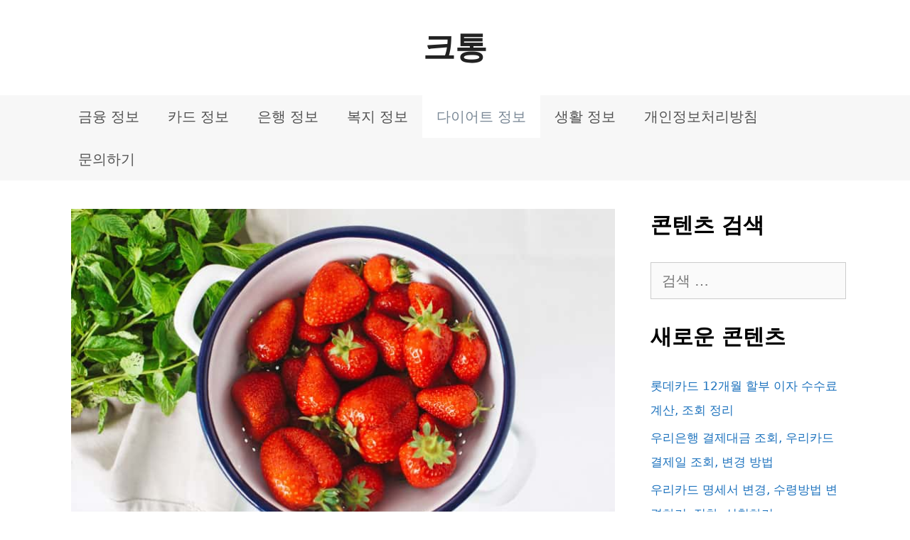

--- FILE ---
content_type: text/html; charset=UTF-8
request_url: https://www.ktong.kr/entry/%ED%83%84%EC%88%98%ED%99%94%EB%AC%BC-%EB%8B%A4%EC%9D%B4%EC%96%B4%ED%8A%B8/
body_size: 18906
content:
<!DOCTYPE html>
<html lang="ko-KR" prefix="og: https://ogp.me/ns#">
<head>
	<meta charset="UTF-8">
	<meta name="viewport" content="width=device-width, initial-scale=1">
<!-- Rank Math 검색 엔진 최적화 - https://rankmath.com/ -->
<title>탄수화물 다이어트 음식 완벽 가이드 4가지 - 크통</title>
<meta name="description" content="수십 년 동안 탄수화물 다이어트 음식 적정 섭취량에 대한 연구는 현재까지도 진행 중입니다. 탄수화물 음식 섭취량에 대한 다이어트 방법과 권장 사항은 해마다 다르고 계속 변화되고 연구하고 있습니다."/>
<meta name="robots" content="follow, index, max-snippet:-1, max-video-preview:-1, max-image-preview:large"/>
<link rel="canonical" href="https://www.ktong.kr/entry/%ed%83%84%ec%88%98%ed%99%94%eb%ac%bc-%eb%8b%a4%ec%9d%b4%ec%96%b4%ed%8a%b8/" />
<meta property="og:locale" content="ko_KR" />
<meta property="og:type" content="article" />
<meta property="og:title" content="탄수화물 다이어트 음식 완벽 가이드 4가지 - 크통" />
<meta property="og:description" content="수십 년 동안 탄수화물 다이어트 음식 적정 섭취량에 대한 연구는 현재까지도 진행 중입니다. 탄수화물 음식 섭취량에 대한 다이어트 방법과 권장 사항은 해마다 다르고 계속 변화되고 연구하고 있습니다." />
<meta property="og:url" content="https://www.ktong.kr/entry/%ed%83%84%ec%88%98%ed%99%94%eb%ac%bc-%eb%8b%a4%ec%9d%b4%ec%96%b4%ed%8a%b8/" />
<meta property="og:site_name" content="크통" />
<meta property="article:section" content="다이어트 정보" />
<meta property="og:updated_time" content="2020-11-11T15:12:55+09:00" />
<meta property="og:image" content="https://www.ktong.kr/wp-content/uploads/2020/06/탄수화물-다이어트-음식-완벽-가이드-4가지.jpg" />
<meta property="og:image:secure_url" content="https://www.ktong.kr/wp-content/uploads/2020/06/탄수화물-다이어트-음식-완벽-가이드-4가지.jpg" />
<meta property="og:image:width" content="768" />
<meta property="og:image:height" content="512" />
<meta property="og:image:alt" content="탄수화물 다이어트 음식 완벽 가이드 4가지" />
<meta property="og:image:type" content="image/jpeg" />
<meta property="article:published_time" content="2020-06-08T09:46:56+09:00" />
<meta property="article:modified_time" content="2020-11-11T15:12:55+09:00" />
<meta name="twitter:card" content="summary_large_image" />
<meta name="twitter:title" content="탄수화물 다이어트 음식 완벽 가이드 4가지 - 크통" />
<meta name="twitter:description" content="수십 년 동안 탄수화물 다이어트 음식 적정 섭취량에 대한 연구는 현재까지도 진행 중입니다. 탄수화물 음식 섭취량에 대한 다이어트 방법과 권장 사항은 해마다 다르고 계속 변화되고 연구하고 있습니다." />
<meta name="twitter:image" content="https://www.ktong.kr/wp-content/uploads/2020/06/탄수화물-다이어트-음식-완벽-가이드-4가지.jpg" />
<meta name="twitter:label1" content="작성자" />
<meta name="twitter:data1" content="크통" />
<meta name="twitter:label2" content="읽을 시간" />
<meta name="twitter:data2" content="4분" />
<script type="application/ld+json" class="rank-math-schema">{"@context":"https://schema.org","@graph":[{"@type":["Person","Organization"],"@id":"https://www.ktong.kr/#person","name":"??"},{"@type":"WebSite","@id":"https://www.ktong.kr/#website","url":"https://www.ktong.kr","name":"\ud06c\ud1b5","publisher":{"@id":"https://www.ktong.kr/#person"},"inLanguage":"ko-KR"},{"@type":"ImageObject","@id":"https://www.ktong.kr/wp-content/uploads/2020/06/\ud0c4\uc218\ud654\ubb3c-\ub2e4\uc774\uc5b4\ud2b8-\uc74c\uc2dd-\uc644\ubcbd-\uac00\uc774\ub4dc-4\uac00\uc9c0.jpg","url":"https://www.ktong.kr/wp-content/uploads/2020/06/\ud0c4\uc218\ud654\ubb3c-\ub2e4\uc774\uc5b4\ud2b8-\uc74c\uc2dd-\uc644\ubcbd-\uac00\uc774\ub4dc-4\uac00\uc9c0.jpg","width":"768","height":"512","caption":"\ud0c4\uc218\ud654\ubb3c \ub2e4\uc774\uc5b4\ud2b8 \uc74c\uc2dd \uc644\ubcbd \uac00\uc774\ub4dc 4\uac00\uc9c0","inLanguage":"ko-KR"},{"@type":"WebPage","@id":"https://www.ktong.kr/entry/%ed%83%84%ec%88%98%ed%99%94%eb%ac%bc-%eb%8b%a4%ec%9d%b4%ec%96%b4%ed%8a%b8/#webpage","url":"https://www.ktong.kr/entry/%ed%83%84%ec%88%98%ed%99%94%eb%ac%bc-%eb%8b%a4%ec%9d%b4%ec%96%b4%ed%8a%b8/","name":"\ud0c4\uc218\ud654\ubb3c \ub2e4\uc774\uc5b4\ud2b8 \uc74c\uc2dd \uc644\ubcbd \uac00\uc774\ub4dc 4\uac00\uc9c0 - \ud06c\ud1b5","datePublished":"2020-06-08T09:46:56+09:00","dateModified":"2020-11-11T15:12:55+09:00","isPartOf":{"@id":"https://www.ktong.kr/#website"},"primaryImageOfPage":{"@id":"https://www.ktong.kr/wp-content/uploads/2020/06/\ud0c4\uc218\ud654\ubb3c-\ub2e4\uc774\uc5b4\ud2b8-\uc74c\uc2dd-\uc644\ubcbd-\uac00\uc774\ub4dc-4\uac00\uc9c0.jpg"},"inLanguage":"ko-KR"},{"@type":"BlogPosting","headline":"\ud0c4\uc218\ud654\ubb3c \ub2e4\uc774\uc5b4\ud2b8 \uc74c\uc2dd \uc644\ubcbd \uac00\uc774\ub4dc 4\uac00\uc9c0 - \ud06c\ud1b5","datePublished":"2020-06-08T09:46:56+09:00","dateModified":"2020-11-11T15:12:55+09:00","author":{"@type":"Person","name":"Jeremy"},"name":"\ud0c4\uc218\ud654\ubb3c \ub2e4\uc774\uc5b4\ud2b8 \uc74c\uc2dd \uc644\ubcbd \uac00\uc774\ub4dc 4\uac00\uc9c0 - \ud06c\ud1b5","articleSection":"\ub2e4\uc774\uc5b4\ud2b8 \uc815\ubcf4","@id":"https://www.ktong.kr/entry/%ed%83%84%ec%88%98%ed%99%94%eb%ac%bc-%eb%8b%a4%ec%9d%b4%ec%96%b4%ed%8a%b8/#schema-129638","isPartOf":{"@id":"https://www.ktong.kr/entry/%ed%83%84%ec%88%98%ed%99%94%eb%ac%bc-%eb%8b%a4%ec%9d%b4%ec%96%b4%ed%8a%b8/#webpage"},"publisher":{"@id":"https://www.ktong.kr/#person"},"image":{"@id":"https://www.ktong.kr/wp-content/uploads/2020/06/\ud0c4\uc218\ud654\ubb3c-\ub2e4\uc774\uc5b4\ud2b8-\uc74c\uc2dd-\uc644\ubcbd-\uac00\uc774\ub4dc-4\uac00\uc9c0.jpg"},"inLanguage":"ko-KR","mainEntityOfPage":{"@id":"https://www.ktong.kr/entry/%ed%83%84%ec%88%98%ed%99%94%eb%ac%bc-%eb%8b%a4%ec%9d%b4%ec%96%b4%ed%8a%b8/#webpage"}}]}</script>
<!-- /Rank Math WordPress SEO 플러그인 -->

<link rel="alternate" title="oEmbed (JSON)" type="application/json+oembed" href="https://www.ktong.kr/wp-json/oembed/1.0/embed?url=https%3A%2F%2Fwww.ktong.kr%2Fentry%2F%25ed%2583%2584%25ec%2588%2598%25ed%2599%2594%25eb%25ac%25bc-%25eb%258b%25a4%25ec%259d%25b4%25ec%2596%25b4%25ed%258a%25b8%2F" />
<link rel="alternate" title="oEmbed (XML)" type="text/xml+oembed" href="https://www.ktong.kr/wp-json/oembed/1.0/embed?url=https%3A%2F%2Fwww.ktong.kr%2Fentry%2F%25ed%2583%2584%25ec%2588%2598%25ed%2599%2594%25eb%25ac%25bc-%25eb%258b%25a4%25ec%259d%25b4%25ec%2596%25b4%25ed%258a%25b8%2F&#038;format=xml" />
<script id="ezoic-wp-plugin-cmp" src="https://cmp.gatekeeperconsent.com/min.js" data-cfasync="false"></script>
<script id="ezoic-wp-plugin-gatekeeper" src="https://the.gatekeeperconsent.com/cmp.min.js" data-cfasync="false"></script>
<style id='wp-img-auto-sizes-contain-inline-css'>
img:is([sizes=auto i],[sizes^="auto," i]){contain-intrinsic-size:3000px 1500px}
/*# sourceURL=wp-img-auto-sizes-contain-inline-css */
</style>
<style id='wp-block-library-inline-css'>
:root{--wp-block-synced-color:#7a00df;--wp-block-synced-color--rgb:122,0,223;--wp-bound-block-color:var(--wp-block-synced-color);--wp-editor-canvas-background:#ddd;--wp-admin-theme-color:#007cba;--wp-admin-theme-color--rgb:0,124,186;--wp-admin-theme-color-darker-10:#006ba1;--wp-admin-theme-color-darker-10--rgb:0,107,160.5;--wp-admin-theme-color-darker-20:#005a87;--wp-admin-theme-color-darker-20--rgb:0,90,135;--wp-admin-border-width-focus:2px}@media (min-resolution:192dpi){:root{--wp-admin-border-width-focus:1.5px}}.wp-element-button{cursor:pointer}:root .has-very-light-gray-background-color{background-color:#eee}:root .has-very-dark-gray-background-color{background-color:#313131}:root .has-very-light-gray-color{color:#eee}:root .has-very-dark-gray-color{color:#313131}:root .has-vivid-green-cyan-to-vivid-cyan-blue-gradient-background{background:linear-gradient(135deg,#00d084,#0693e3)}:root .has-purple-crush-gradient-background{background:linear-gradient(135deg,#34e2e4,#4721fb 50%,#ab1dfe)}:root .has-hazy-dawn-gradient-background{background:linear-gradient(135deg,#faaca8,#dad0ec)}:root .has-subdued-olive-gradient-background{background:linear-gradient(135deg,#fafae1,#67a671)}:root .has-atomic-cream-gradient-background{background:linear-gradient(135deg,#fdd79a,#004a59)}:root .has-nightshade-gradient-background{background:linear-gradient(135deg,#330968,#31cdcf)}:root .has-midnight-gradient-background{background:linear-gradient(135deg,#020381,#2874fc)}:root{--wp--preset--font-size--normal:16px;--wp--preset--font-size--huge:42px}.has-regular-font-size{font-size:1em}.has-larger-font-size{font-size:2.625em}.has-normal-font-size{font-size:var(--wp--preset--font-size--normal)}.has-huge-font-size{font-size:var(--wp--preset--font-size--huge)}.has-text-align-center{text-align:center}.has-text-align-left{text-align:left}.has-text-align-right{text-align:right}.has-fit-text{white-space:nowrap!important}#end-resizable-editor-section{display:none}.aligncenter{clear:both}.items-justified-left{justify-content:flex-start}.items-justified-center{justify-content:center}.items-justified-right{justify-content:flex-end}.items-justified-space-between{justify-content:space-between}.screen-reader-text{border:0;clip-path:inset(50%);height:1px;margin:-1px;overflow:hidden;padding:0;position:absolute;width:1px;word-wrap:normal!important}.screen-reader-text:focus{background-color:#ddd;clip-path:none;color:#444;display:block;font-size:1em;height:auto;left:5px;line-height:normal;padding:15px 23px 14px;text-decoration:none;top:5px;width:auto;z-index:100000}html :where(.has-border-color){border-style:solid}html :where([style*=border-top-color]){border-top-style:solid}html :where([style*=border-right-color]){border-right-style:solid}html :where([style*=border-bottom-color]){border-bottom-style:solid}html :where([style*=border-left-color]){border-left-style:solid}html :where([style*=border-width]){border-style:solid}html :where([style*=border-top-width]){border-top-style:solid}html :where([style*=border-right-width]){border-right-style:solid}html :where([style*=border-bottom-width]){border-bottom-style:solid}html :where([style*=border-left-width]){border-left-style:solid}html :where(img[class*=wp-image-]){height:auto;max-width:100%}:where(figure){margin:0 0 1em}html :where(.is-position-sticky){--wp-admin--admin-bar--position-offset:var(--wp-admin--admin-bar--height,0px)}@media screen and (max-width:600px){html :where(.is-position-sticky){--wp-admin--admin-bar--position-offset:0px}}

/*# sourceURL=wp-block-library-inline-css */
</style><style id='global-styles-inline-css'>
:root{--wp--preset--aspect-ratio--square: 1;--wp--preset--aspect-ratio--4-3: 4/3;--wp--preset--aspect-ratio--3-4: 3/4;--wp--preset--aspect-ratio--3-2: 3/2;--wp--preset--aspect-ratio--2-3: 2/3;--wp--preset--aspect-ratio--16-9: 16/9;--wp--preset--aspect-ratio--9-16: 9/16;--wp--preset--color--black: #000000;--wp--preset--color--cyan-bluish-gray: #abb8c3;--wp--preset--color--white: #ffffff;--wp--preset--color--pale-pink: #f78da7;--wp--preset--color--vivid-red: #cf2e2e;--wp--preset--color--luminous-vivid-orange: #ff6900;--wp--preset--color--luminous-vivid-amber: #fcb900;--wp--preset--color--light-green-cyan: #7bdcb5;--wp--preset--color--vivid-green-cyan: #00d084;--wp--preset--color--pale-cyan-blue: #8ed1fc;--wp--preset--color--vivid-cyan-blue: #0693e3;--wp--preset--color--vivid-purple: #9b51e0;--wp--preset--color--contrast: var(--contrast);--wp--preset--color--contrast-2: var(--contrast-2);--wp--preset--color--contrast-3: var(--contrast-3);--wp--preset--color--base: var(--base);--wp--preset--color--base-2: var(--base-2);--wp--preset--color--base-3: var(--base-3);--wp--preset--color--accent: var(--accent);--wp--preset--gradient--vivid-cyan-blue-to-vivid-purple: linear-gradient(135deg,rgb(6,147,227) 0%,rgb(155,81,224) 100%);--wp--preset--gradient--light-green-cyan-to-vivid-green-cyan: linear-gradient(135deg,rgb(122,220,180) 0%,rgb(0,208,130) 100%);--wp--preset--gradient--luminous-vivid-amber-to-luminous-vivid-orange: linear-gradient(135deg,rgb(252,185,0) 0%,rgb(255,105,0) 100%);--wp--preset--gradient--luminous-vivid-orange-to-vivid-red: linear-gradient(135deg,rgb(255,105,0) 0%,rgb(207,46,46) 100%);--wp--preset--gradient--very-light-gray-to-cyan-bluish-gray: linear-gradient(135deg,rgb(238,238,238) 0%,rgb(169,184,195) 100%);--wp--preset--gradient--cool-to-warm-spectrum: linear-gradient(135deg,rgb(74,234,220) 0%,rgb(151,120,209) 20%,rgb(207,42,186) 40%,rgb(238,44,130) 60%,rgb(251,105,98) 80%,rgb(254,248,76) 100%);--wp--preset--gradient--blush-light-purple: linear-gradient(135deg,rgb(255,206,236) 0%,rgb(152,150,240) 100%);--wp--preset--gradient--blush-bordeaux: linear-gradient(135deg,rgb(254,205,165) 0%,rgb(254,45,45) 50%,rgb(107,0,62) 100%);--wp--preset--gradient--luminous-dusk: linear-gradient(135deg,rgb(255,203,112) 0%,rgb(199,81,192) 50%,rgb(65,88,208) 100%);--wp--preset--gradient--pale-ocean: linear-gradient(135deg,rgb(255,245,203) 0%,rgb(182,227,212) 50%,rgb(51,167,181) 100%);--wp--preset--gradient--electric-grass: linear-gradient(135deg,rgb(202,248,128) 0%,rgb(113,206,126) 100%);--wp--preset--gradient--midnight: linear-gradient(135deg,rgb(2,3,129) 0%,rgb(40,116,252) 100%);--wp--preset--font-size--small: 13px;--wp--preset--font-size--medium: 20px;--wp--preset--font-size--large: 36px;--wp--preset--font-size--x-large: 42px;--wp--preset--spacing--20: 0.44rem;--wp--preset--spacing--30: 0.67rem;--wp--preset--spacing--40: 1rem;--wp--preset--spacing--50: 1.5rem;--wp--preset--spacing--60: 2.25rem;--wp--preset--spacing--70: 3.38rem;--wp--preset--spacing--80: 5.06rem;--wp--preset--shadow--natural: 6px 6px 9px rgba(0, 0, 0, 0.2);--wp--preset--shadow--deep: 12px 12px 50px rgba(0, 0, 0, 0.4);--wp--preset--shadow--sharp: 6px 6px 0px rgba(0, 0, 0, 0.2);--wp--preset--shadow--outlined: 6px 6px 0px -3px rgb(255, 255, 255), 6px 6px rgb(0, 0, 0);--wp--preset--shadow--crisp: 6px 6px 0px rgb(0, 0, 0);}:where(.is-layout-flex){gap: 0.5em;}:where(.is-layout-grid){gap: 0.5em;}body .is-layout-flex{display: flex;}.is-layout-flex{flex-wrap: wrap;align-items: center;}.is-layout-flex > :is(*, div){margin: 0;}body .is-layout-grid{display: grid;}.is-layout-grid > :is(*, div){margin: 0;}:where(.wp-block-columns.is-layout-flex){gap: 2em;}:where(.wp-block-columns.is-layout-grid){gap: 2em;}:where(.wp-block-post-template.is-layout-flex){gap: 1.25em;}:where(.wp-block-post-template.is-layout-grid){gap: 1.25em;}.has-black-color{color: var(--wp--preset--color--black) !important;}.has-cyan-bluish-gray-color{color: var(--wp--preset--color--cyan-bluish-gray) !important;}.has-white-color{color: var(--wp--preset--color--white) !important;}.has-pale-pink-color{color: var(--wp--preset--color--pale-pink) !important;}.has-vivid-red-color{color: var(--wp--preset--color--vivid-red) !important;}.has-luminous-vivid-orange-color{color: var(--wp--preset--color--luminous-vivid-orange) !important;}.has-luminous-vivid-amber-color{color: var(--wp--preset--color--luminous-vivid-amber) !important;}.has-light-green-cyan-color{color: var(--wp--preset--color--light-green-cyan) !important;}.has-vivid-green-cyan-color{color: var(--wp--preset--color--vivid-green-cyan) !important;}.has-pale-cyan-blue-color{color: var(--wp--preset--color--pale-cyan-blue) !important;}.has-vivid-cyan-blue-color{color: var(--wp--preset--color--vivid-cyan-blue) !important;}.has-vivid-purple-color{color: var(--wp--preset--color--vivid-purple) !important;}.has-black-background-color{background-color: var(--wp--preset--color--black) !important;}.has-cyan-bluish-gray-background-color{background-color: var(--wp--preset--color--cyan-bluish-gray) !important;}.has-white-background-color{background-color: var(--wp--preset--color--white) !important;}.has-pale-pink-background-color{background-color: var(--wp--preset--color--pale-pink) !important;}.has-vivid-red-background-color{background-color: var(--wp--preset--color--vivid-red) !important;}.has-luminous-vivid-orange-background-color{background-color: var(--wp--preset--color--luminous-vivid-orange) !important;}.has-luminous-vivid-amber-background-color{background-color: var(--wp--preset--color--luminous-vivid-amber) !important;}.has-light-green-cyan-background-color{background-color: var(--wp--preset--color--light-green-cyan) !important;}.has-vivid-green-cyan-background-color{background-color: var(--wp--preset--color--vivid-green-cyan) !important;}.has-pale-cyan-blue-background-color{background-color: var(--wp--preset--color--pale-cyan-blue) !important;}.has-vivid-cyan-blue-background-color{background-color: var(--wp--preset--color--vivid-cyan-blue) !important;}.has-vivid-purple-background-color{background-color: var(--wp--preset--color--vivid-purple) !important;}.has-black-border-color{border-color: var(--wp--preset--color--black) !important;}.has-cyan-bluish-gray-border-color{border-color: var(--wp--preset--color--cyan-bluish-gray) !important;}.has-white-border-color{border-color: var(--wp--preset--color--white) !important;}.has-pale-pink-border-color{border-color: var(--wp--preset--color--pale-pink) !important;}.has-vivid-red-border-color{border-color: var(--wp--preset--color--vivid-red) !important;}.has-luminous-vivid-orange-border-color{border-color: var(--wp--preset--color--luminous-vivid-orange) !important;}.has-luminous-vivid-amber-border-color{border-color: var(--wp--preset--color--luminous-vivid-amber) !important;}.has-light-green-cyan-border-color{border-color: var(--wp--preset--color--light-green-cyan) !important;}.has-vivid-green-cyan-border-color{border-color: var(--wp--preset--color--vivid-green-cyan) !important;}.has-pale-cyan-blue-border-color{border-color: var(--wp--preset--color--pale-cyan-blue) !important;}.has-vivid-cyan-blue-border-color{border-color: var(--wp--preset--color--vivid-cyan-blue) !important;}.has-vivid-purple-border-color{border-color: var(--wp--preset--color--vivid-purple) !important;}.has-vivid-cyan-blue-to-vivid-purple-gradient-background{background: var(--wp--preset--gradient--vivid-cyan-blue-to-vivid-purple) !important;}.has-light-green-cyan-to-vivid-green-cyan-gradient-background{background: var(--wp--preset--gradient--light-green-cyan-to-vivid-green-cyan) !important;}.has-luminous-vivid-amber-to-luminous-vivid-orange-gradient-background{background: var(--wp--preset--gradient--luminous-vivid-amber-to-luminous-vivid-orange) !important;}.has-luminous-vivid-orange-to-vivid-red-gradient-background{background: var(--wp--preset--gradient--luminous-vivid-orange-to-vivid-red) !important;}.has-very-light-gray-to-cyan-bluish-gray-gradient-background{background: var(--wp--preset--gradient--very-light-gray-to-cyan-bluish-gray) !important;}.has-cool-to-warm-spectrum-gradient-background{background: var(--wp--preset--gradient--cool-to-warm-spectrum) !important;}.has-blush-light-purple-gradient-background{background: var(--wp--preset--gradient--blush-light-purple) !important;}.has-blush-bordeaux-gradient-background{background: var(--wp--preset--gradient--blush-bordeaux) !important;}.has-luminous-dusk-gradient-background{background: var(--wp--preset--gradient--luminous-dusk) !important;}.has-pale-ocean-gradient-background{background: var(--wp--preset--gradient--pale-ocean) !important;}.has-electric-grass-gradient-background{background: var(--wp--preset--gradient--electric-grass) !important;}.has-midnight-gradient-background{background: var(--wp--preset--gradient--midnight) !important;}.has-small-font-size{font-size: var(--wp--preset--font-size--small) !important;}.has-medium-font-size{font-size: var(--wp--preset--font-size--medium) !important;}.has-large-font-size{font-size: var(--wp--preset--font-size--large) !important;}.has-x-large-font-size{font-size: var(--wp--preset--font-size--x-large) !important;}
/*# sourceURL=global-styles-inline-css */
</style>

<style id='classic-theme-styles-inline-css'>
/*! This file is auto-generated */
.wp-block-button__link{color:#fff;background-color:#32373c;border-radius:9999px;box-shadow:none;text-decoration:none;padding:calc(.667em + 2px) calc(1.333em + 2px);font-size:1.125em}.wp-block-file__button{background:#32373c;color:#fff;text-decoration:none}
/*# sourceURL=/wp-includes/css/classic-themes.min.css */
</style>
<link rel='stylesheet' id='generate-style-grid-css' href='//www.ktong.kr/wp-content/themes/generatepress/assets/css/unsemantic-grid.min.css?ver=3.6.1' media='all' />
<link rel='stylesheet' id='generate-style-css' href='//www.ktong.kr/wp-content/themes/generatepress/assets/css/style.min.css?ver=3.6.1' media='all' />
<style id='generate-style-inline-css'>
body{background-color:#ffffff;color:#3a3a3a;}a{color:var(--accent);}a:hover, a:focus, a:active{color:#000000;}body .grid-container{max-width:1100px;}.wp-block-group__inner-container{max-width:1100px;margin-left:auto;margin-right:auto;}:root{--contrast:#222222;--contrast-2:#575760;--contrast-3:#b2b2be;--base:#f0f0f0;--base-2:#f7f8f9;--base-3:#ffffff;--accent:#1e73be;}:root .has-contrast-color{color:var(--contrast);}:root .has-contrast-background-color{background-color:var(--contrast);}:root .has-contrast-2-color{color:var(--contrast-2);}:root .has-contrast-2-background-color{background-color:var(--contrast-2);}:root .has-contrast-3-color{color:var(--contrast-3);}:root .has-contrast-3-background-color{background-color:var(--contrast-3);}:root .has-base-color{color:var(--base);}:root .has-base-background-color{background-color:var(--base);}:root .has-base-2-color{color:var(--base-2);}:root .has-base-2-background-color{background-color:var(--base-2);}:root .has-base-3-color{color:var(--base-3);}:root .has-base-3-background-color{background-color:var(--base-3);}:root .has-accent-color{color:var(--accent);}:root .has-accent-background-color{background-color:var(--accent);}body, button, input, select, textarea{font-size:20px;}body{line-height:2;}.entry-content > [class*="wp-block-"]:not(:last-child):not(.wp-block-heading){margin-bottom:1.5em;}.main-title{font-size:45px;}.main-navigation a, .menu-toggle{font-size:20px;}.main-navigation .main-nav ul ul li a{font-size:17px;}.widget-title{font-weight:600;font-size:30px;}.sidebar .widget, .footer-widgets .widget{font-size:17px;}h1{font-weight:500;font-size:40px;line-height:1.4em;}h2{font-weight:600;font-size:30px;line-height:1.6em;}h3{font-weight:600;font-size:20px;line-height:1.5em;}h4{font-weight:600;font-size:20px;}h5{font-size:inherit;}@media (max-width:768px){.main-title{font-size:30px;}h1{font-size:30px;}h2{font-size:25px;}h3{font-size:22px;}h4{font-size:20px;}}.top-bar{background-color:#636363;color:#ffffff;}.top-bar a{color:#ffffff;}.top-bar a:hover{color:#303030;}.site-header{background-color:#ffffff;color:#3a3a3a;}.site-header a{color:#3a3a3a;}.main-title a,.main-title a:hover{color:#222222;}.site-description{color:#757575;}.main-navigation,.main-navigation ul ul{background-color:#f7f7f7;}.main-navigation .main-nav ul li a, .main-navigation .menu-toggle, .main-navigation .menu-bar-items{color:#515151;}.main-navigation .main-nav ul li:not([class*="current-menu-"]):hover > a, .main-navigation .main-nav ul li:not([class*="current-menu-"]):focus > a, .main-navigation .main-nav ul li.sfHover:not([class*="current-menu-"]) > a, .main-navigation .menu-bar-item:hover > a, .main-navigation .menu-bar-item.sfHover > a{color:#7a8896;background-color:#ffffff;}button.menu-toggle:hover,button.menu-toggle:focus,.main-navigation .mobile-bar-items a,.main-navigation .mobile-bar-items a:hover,.main-navigation .mobile-bar-items a:focus{color:#515151;}.main-navigation .main-nav ul li[class*="current-menu-"] > a{color:#7a8896;background-color:#ffffff;}.navigation-search input[type="search"],.navigation-search input[type="search"]:active, .navigation-search input[type="search"]:focus, .main-navigation .main-nav ul li.search-item.active > a, .main-navigation .menu-bar-items .search-item.active > a{color:#7a8896;background-color:#ffffff;}.main-navigation ul ul{background-color:#eaeaea;}.main-navigation .main-nav ul ul li a{color:#515151;}.main-navigation .main-nav ul ul li:not([class*="current-menu-"]):hover > a,.main-navigation .main-nav ul ul li:not([class*="current-menu-"]):focus > a, .main-navigation .main-nav ul ul li.sfHover:not([class*="current-menu-"]) > a{color:#7a8896;background-color:#eaeaea;}.main-navigation .main-nav ul ul li[class*="current-menu-"] > a{color:#7a8896;background-color:#eaeaea;}.separate-containers .inside-article, .separate-containers .comments-area, .separate-containers .page-header, .one-container .container, .separate-containers .paging-navigation, .inside-page-header{background-color:#ffffff;}.entry-meta{color:#595959;}.entry-meta a{color:#595959;}.entry-meta a:hover{color:#1e73be;}.sidebar .widget{background-color:#ffffff;}.sidebar .widget .widget-title{color:#000000;}.footer-widgets{background-color:#ffffff;}.footer-widgets .widget-title{color:#000000;}.site-info{color:#ffffff;background-color:#222222;}.site-info a{color:#ffffff;}.site-info a:hover{color:#606060;}.footer-bar .widget_nav_menu .current-menu-item a{color:#606060;}input[type="text"],input[type="email"],input[type="url"],input[type="password"],input[type="search"],input[type="tel"],input[type="number"],textarea,select{color:#666666;background-color:#fafafa;border-color:#cccccc;}input[type="text"]:focus,input[type="email"]:focus,input[type="url"]:focus,input[type="password"]:focus,input[type="search"]:focus,input[type="tel"]:focus,input[type="number"]:focus,textarea:focus,select:focus{color:#666666;background-color:#ffffff;border-color:#bfbfbf;}button,html input[type="button"],input[type="reset"],input[type="submit"],a.button,a.wp-block-button__link:not(.has-background){color:#ffffff;background-color:#666666;}button:hover,html input[type="button"]:hover,input[type="reset"]:hover,input[type="submit"]:hover,a.button:hover,button:focus,html input[type="button"]:focus,input[type="reset"]:focus,input[type="submit"]:focus,a.button:focus,a.wp-block-button__link:not(.has-background):active,a.wp-block-button__link:not(.has-background):focus,a.wp-block-button__link:not(.has-background):hover{color:#ffffff;background-color:#3f3f3f;}a.generate-back-to-top{background-color:rgba( 0,0,0,0.4 );color:#ffffff;}a.generate-back-to-top:hover,a.generate-back-to-top:focus{background-color:rgba( 0,0,0,0.6 );color:#ffffff;}:root{--gp-search-modal-bg-color:var(--base-3);--gp-search-modal-text-color:var(--contrast);--gp-search-modal-overlay-bg-color:rgba(0,0,0,0.2);}@media (max-width:768px){.main-navigation .menu-bar-item:hover > a, .main-navigation .menu-bar-item.sfHover > a{background:none;color:#515151;}}.inside-top-bar{padding:10px;}.inside-header{padding:40px;}.site-main .wp-block-group__inner-container{padding:40px;}.entry-content .alignwide, body:not(.no-sidebar) .entry-content .alignfull{margin-left:-40px;width:calc(100% + 80px);max-width:calc(100% + 80px);}.container.grid-container{max-width:1180px;}.rtl .menu-item-has-children .dropdown-menu-toggle{padding-left:20px;}.rtl .main-navigation .main-nav ul li.menu-item-has-children > a{padding-right:20px;}.site-info{padding:20px;}@media (max-width:768px){.separate-containers .inside-article, .separate-containers .comments-area, .separate-containers .page-header, .separate-containers .paging-navigation, .one-container .site-content, .inside-page-header{padding:30px;}.site-main .wp-block-group__inner-container{padding:30px;}.site-info{padding-right:10px;padding-left:10px;}.entry-content .alignwide, body:not(.no-sidebar) .entry-content .alignfull{margin-left:-30px;width:calc(100% + 60px);max-width:calc(100% + 60px);}}.one-container .sidebar .widget{padding:0px;}/* End cached CSS */@media (max-width:768px){.main-navigation .menu-toggle,.main-navigation .mobile-bar-items,.sidebar-nav-mobile:not(#sticky-placeholder){display:block;}.main-navigation ul,.gen-sidebar-nav{display:none;}[class*="nav-float-"] .site-header .inside-header > *{float:none;clear:both;}}
/*# sourceURL=generate-style-inline-css */
</style>
<link rel='stylesheet' id='generate-mobile-style-css' href='//www.ktong.kr/wp-content/themes/generatepress/assets/css/mobile.min.css?ver=3.6.1' media='all' />
<link rel='stylesheet' id='generate-font-icons-css' href='//www.ktong.kr/wp-content/themes/generatepress/assets/css/components/font-icons.min.css?ver=3.6.1' media='all' />
<link rel="https://api.w.org/" href="https://www.ktong.kr/wp-json/" /><link rel="alternate" title="JSON" type="application/json" href="https://www.ktong.kr/wp-json/wp/v2/posts/1342" /><script id="ezoic-wp-plugin-js" async src="//www.ezojs.com/ezoic/sa.min.js"></script>
<script data-ezoic="1">window.ezstandalone = window.ezstandalone || {};ezstandalone.cmd = ezstandalone.cmd || [];</script>
	
<meta name="msvalidate.01" content="C75B3292F2F37E25B54BA66A4A3A461A" />

<meta name="naver-site-verification" content="33ab876f55a7cd7b1f18994296766949a32e6558" />


<!-- Global site tag (gtag.js) - Google Analytics -->
<script async src="https://www.googletagmanager.com/gtag/js?id=UA-160625130-1"></script>
<script>
  window.dataLayer = window.dataLayer || [];
  function gtag(){dataLayer.push(arguments);}
  gtag('js', new Date());

  gtag('config', 'UA-160625130-1');
</script>	


<meta name="google-site-verification" content="5v84qT66gHNfB0YZdSYOPC0Z-Uiz-qaQc5-MkeH1Pgo" />


 <meta  name="simpledcver"  content="eyJ0eXAiOiJKV1QiLCJhbGciOiJIUzI1NiJ9.eyJkb21haW4iOiJrdG9uZy5rciIsImV4cCI6MTcyMjI5NzYwMH0.qwV_v1USt7WVR4akeVS0xp1nS0kQFLsCnk9euZ3Aafk">


        <script type="text/javascript">
            var jQueryMigrateHelperHasSentDowngrade = false;

			window.onerror = function( msg, url, line, col, error ) {
				// Break out early, do not processing if a downgrade reqeust was already sent.
				if ( jQueryMigrateHelperHasSentDowngrade ) {
					return true;
                }

				var xhr = new XMLHttpRequest();
				var nonce = 'dd760ff7cf';
				var jQueryFunctions = [
					'andSelf',
					'browser',
					'live',
					'boxModel',
					'support.boxModel',
					'size',
					'swap',
					'clean',
					'sub',
                ];
				var match_pattern = /\)\.(.+?) is not a function/;
                var erroredFunction = msg.match( match_pattern );

                // If there was no matching functions, do not try to downgrade.
                if ( null === erroredFunction || typeof erroredFunction !== 'object' || typeof erroredFunction[1] === "undefined" || -1 === jQueryFunctions.indexOf( erroredFunction[1] ) ) {
                    return true;
                }

                // Set that we've now attempted a downgrade request.
                jQueryMigrateHelperHasSentDowngrade = true;

				xhr.open( 'POST', 'https://www.ktong.kr/wp-admin/admin-ajax.php' );
				xhr.setRequestHeader( 'Content-Type', 'application/x-www-form-urlencoded' );
				xhr.onload = function () {
					var response,
                        reload = false;

					if ( 200 === xhr.status ) {
                        try {
                        	response = JSON.parse( xhr.response );

                        	reload = response.data.reload;
                        } catch ( e ) {
                        	reload = false;
                        }
                    }

					// Automatically reload the page if a deprecation caused an automatic downgrade, ensure visitors get the best possible experience.
					if ( reload ) {
						location.reload();
                    }
				};

				xhr.send( encodeURI( 'action=jquery-migrate-downgrade-version&_wpnonce=' + nonce ) );

				// Suppress error alerts in older browsers
				return true;
			}
        </script>

		<link rel="icon" href="https://www.ktong.kr/wp-content/uploads/2020/03/favicon.ico" sizes="32x32" />
<link rel="icon" href="https://www.ktong.kr/wp-content/uploads/2020/03/favicon.ico" sizes="192x192" />
<link rel="apple-touch-icon" href="https://www.ktong.kr/wp-content/uploads/2020/03/favicon.ico" />
<meta name="msapplication-TileImage" content="https://www.ktong.kr/wp-content/uploads/2020/03/favicon.ico" />
		<style id="wp-custom-css">
			.nav-links .page-numbers {
    border-radius: 4px;
    min-width: 2.5em;
    line-height: 1.8em;
    padding: 5px 15px;
    box-sizing: border-box;
    display: inline-block;
    text-align: center;
}

.nav-links .page-numbers {
    background-color: #FF6F61;
    color: #ffffff !important;
}
.nav-links .page-numbers.current {
    background-color: #000000;
}


/* Display related posts in GeneratePress */
/* GeneratePress 테마에서 관련 글 표시 */
.wpsp-related-posts1 {
    background-color: #fff;
    padding: 24px 20px 10px 20px;
    margin-top: 10px;
    -webkit-box-sizing: border-box;
    box-sizing: border-box;
    box-shadow: rgba(23,43,99,.14) 0 7px 28px!important;
}

.grid-container {
    margin-left: auto;
    margin-right: auto;
    max-width: 1200px;
    padding-left: 10px;
    padding-right: 10px;
}



/* Button */

.button3 {

    background-color: #E6197D;

    border: none;
	
    border-radius:10px;

    color:#fff;

    padding: .6em .4em
	
	  line-height: 1.5rem;
	
	  width:auto;
	  
	  max-width: 200px;

    text-align: center;

    text-decoration: none;

    display: inline-block;

    font-size: 1.275rem;
	
	  font-weight: 700;

    margin: 4px;  

    cursor: pointer;

}

.button3:hover {
    background-color: #E6197D;
}




/* Button */

.button4 {

    background-color: #E6197D;

    border: none;
	
    border-radius:100px;

    color:#fff;

    padding: .6em .4em
	
	  line-height: 11.5rem;
	
	  width:auto;
	  
	  max-width: 100;

    text-align: center;

    text-decoration: none;

    display: inline-block;

    font-size: 1.275rem;
	
	  font-weight: 900;

    margin: 4px;  

    cursor: pointer;

}

.button4:hover {
    background-color: red;
}


/* 제목 꾸미기 시작 */

.single .entry-content h2 {
margin: 1.15em 0 0.6em 0;
    font-weight: normal;
    position: relative;
    font-size: 25px;
    line-height: 40px;
    background: #003399;
    border: 1px solid #fff;
    padding: 5px 15px;
    color: white;
    border-radius: 0 10px 0 10px;
    box-shadow: inset 0 0 5px rgba(53,86,129, 0.5);
    font-family: 'Muli', sans-serif;
}


.single .entry-content h3 {
COLOR: #000000;
PADDING-BOTTOM: 10px;
TEXT-ALIGN: left;
BORDER-LEFT: #000000 10px solid;
padding: 3px 9px;
margin: 30px 0 20px 0;
BACKGROUND-COLOR: #FFF;
BORDER-BOTTOM: 2px solid #000000;
font-size: 1.2em;
font-weight: 700;
}

/* 제목 꾸미기 끝 */

.half_HL {background: linear-gradient(to top, #FAF4C0 50%, transparent 50%);}











/* =========================================================
   lgrnd 스타일 (박스 2개 + 배너 3개)
   - 아이콘은 제목 텍스트에 이모지로 직접 입력( CSS 아이콘 생성 없음 )
   - 배너 폭 제한으로 사이드바 침범 방지
   - 모바일에서 2~3줄일 때 줄간격(line-height) 개선
   ========================================================= */

/* ---------- 1) 추천/참고 박스 ---------- */
.entry-content .meme-refbox{
  position: relative;
  width: 100%;
  margin: 18px 0;
  padding: 18px 18px 18px 26px;
  border-radius: 12px;
  border: 1px solid rgba(0,0,0,.08);
  box-sizing: border-box;
}

/* 왼쪽 굵은 바 */
.entry-content .meme-refbox::before{
  content: "";
  position: absolute;
  left: 0;
  top: 0;
  bottom: 0;
  width: 10px;
  border-radius: 12px 0 0 12px;
}

/* 제목(H2 금지) — 본문 20 기준 */
.entry-content .meme-refbox__heading{
  margin: 0 0 12px 0;
  font-size: 24px;
  font-weight: 800;
  line-height: 1.25;
}

/* 리스트 */
.entry-content .meme-refbox__list{
  margin: 0;
  padding: 0 0 0 18px;
}

.entry-content .meme-refbox__list li{
  margin: 10px 0;
  list-style: square;
}

.entry-content .meme-refbox__list a{
  text-decoration: none;
  font-weight: 700;
}

.entry-content .meme-refbox__list a:hover{
  text-decoration: underline;
  text-underline-offset: 3px;
}

/* 하늘 박스 */
.entry-content .meme-refbox--sky{
  background: #E3F2FC;
  border-color: rgba(0,102,204,.18);
}
.entry-content .meme-refbox--sky::before{
  background: linear-gradient(90deg,#3F8DCB 0%,#3C9DEA 25%,#8BD3FF 55%,#D5F1FF 100%);
}
.entry-content .meme-refbox--sky .meme-refbox__heading{ color: #1F7CCB; }
.entry-content .meme-refbox--sky .meme-refbox__list a{ color: #1A6FBD; }

/* 베이지 박스 */
.entry-content .meme-refbox--beige{
  background: #FFF2DF;
  border-color: rgba(255,149,1,.28);
}
.entry-content .meme-refbox--beige::before{
  background: linear-gradient(90deg,#D7A039 0%,#F5970F 35%,#FF9501 70%,#FFE3B6 100%);
}
.entry-content .meme-refbox--beige .meme-refbox__heading{ color: #D88900; }
.entry-content .meme-refbox--beige .meme-refbox__list a{ color: #1A6FBD; }


/* ---------- 2) 배너(버튼) 3개 ---------- */
/* 폭 제한 + 가운데 정렬 + 간격 타이트 */
.entry-content .meme-cta{
  display: flex;
  flex-direction: column;
  gap: 6px;
  width: 100%;
  max-width: 720px;      /* &#x2705; 위젯 침범 방지: 필요시 680~760에서 조절 */
  margin: 14px auto;     /* &#x2705; 가운데 정렬 */
  box-sizing: border-box;
}

/* 배너 버튼 */
.entry-content .meme-cta__btn{
  display: flex;
  align-items: center;
  justify-content: center;
  width: 100%;
  padding: 14px 14px;
  border-radius: 10px;
  color: #fff;
  text-decoration: none;
  font-size: 22px;       /* 본문 20 기준 약간 크게 */
  font-weight: 900;
  line-height: 1.2;      /* PC에서는 타이트하게 */
  border: 1px solid rgba(0,0,0,.18);
  box-shadow: 0 2px 0 rgba(0,0,0,.18);
  box-sizing: border-box;
}

.entry-content .meme-cta__btn:hover{
  transform: translateY(-1px);
  filter: brightness(.95);
}

.entry-content .meme-cta__btn--blue{ background:#0067FF; border-color:#0053D4; }
.entry-content .meme-cta__btn--orange{ background:#FF6600; border-color:#D45200; }
.entry-content .meme-cta__btn--green{ background:#27A844; border-color:#1F8737; }


/* ---------- 3) 모바일 대응 ---------- */
@media (max-width: 640px){
  /* 박스 */
  .entry-content .meme-refbox{
    padding: 16px 14px 16px 22px;
  }
  .entry-content .meme-refbox::before{
    width: 8px;
  }
  .entry-content .meme-refbox__heading{
    font-size: 22px;
    line-height: 1.25;
  }

  /* 모바일에서는 배너가 화면 꽉 차게 */
  .entry-content .meme-cta{
    max-width: 100%;
    gap: 6px;
  }

  /* &#x2705; 모바일에서 2~3줄일 때 줄간격/가독성 개선 */
  .entry-content .meme-cta__btn{
    font-size: 20px;
    padding: 14px 14px;   /* 위아래 여백 유지 */
    line-height: 1.45;    /* &#x2705; 핵심: 줄간격 넉넉히 */
    text-align: center;
    white-space: normal;  /* 줄바꿈 허용 */
    word-break: keep-all; /* 한글 단어 단위 줄바꿈 */
  }
}
		</style>
		</head>

<body class="wp-singular post-template-default single single-post postid-1342 single-format-standard wp-embed-responsive wp-theme-generatepress right-sidebar nav-below-header one-container fluid-header active-footer-widgets-3 nav-aligned-left header-aligned-center dropdown-hover featured-image-active" itemtype="https://schema.org/Blog" itemscope>
	<a class="screen-reader-text skip-link" href="#content" title="컨텐츠로 건너뛰기">컨텐츠로 건너뛰기</a>		<header class="site-header" id="masthead" aria-label="사이트"  itemtype="https://schema.org/WPHeader" itemscope>
			<div class="inside-header grid-container grid-parent">
				<div class="site-branding">
						<p class="main-title" itemprop="headline">
					<a href="https://www.ktong.kr/" rel="home">크통</a>
				</p>
						
					</div>			</div>
		</header>
				<nav class="main-navigation sub-menu-right" id="site-navigation" aria-label="기본"  itemtype="https://schema.org/SiteNavigationElement" itemscope>
			<div class="inside-navigation grid-container grid-parent">
								<button class="menu-toggle" aria-controls="primary-menu" aria-expanded="false">
					<span class="mobile-menu">메뉴</span>				</button>
				<div id="primary-menu" class="main-nav"><ul id="menu-%eb%a9%94%eb%89%b4" class=" menu sf-menu"><li id="menu-item-10551" class="menu-item menu-item-type-taxonomy menu-item-object-category menu-item-10551"><a href="https://www.ktong.kr/entry/category/%ea%b8%88%ec%9c%b5-%ec%a0%95%eb%b3%b4/">금융 정보</a></li>
<li id="menu-item-10552" class="menu-item menu-item-type-taxonomy menu-item-object-category menu-item-10552"><a href="https://www.ktong.kr/entry/category/%ec%b9%b4%eb%93%9c-%ec%a0%95%eb%b3%b4/">카드 정보</a></li>
<li id="menu-item-10553" class="menu-item menu-item-type-taxonomy menu-item-object-category menu-item-10553"><a href="https://www.ktong.kr/entry/category/%ec%9d%80%ed%96%89-%ec%a0%95%eb%b3%b4/">은행 정보</a></li>
<li id="menu-item-600" class="menu-item menu-item-type-taxonomy menu-item-object-category menu-item-600"><a href="https://www.ktong.kr/entry/category/%eb%b3%b5%ec%a7%80-%ec%a0%95%eb%b3%b4/">복지 정보</a></li>
<li id="menu-item-474" class="menu-item menu-item-type-taxonomy menu-item-object-category current-post-ancestor current-menu-parent current-post-parent menu-item-474"><a href="https://www.ktong.kr/entry/category/%eb%8b%a4%ec%9d%b4%ec%96%b4%ed%8a%b8-%ec%a0%95%eb%b3%b4/">다이어트 정보</a></li>
<li id="menu-item-6875" class="menu-item menu-item-type-taxonomy menu-item-object-category menu-item-6875"><a href="https://www.ktong.kr/entry/category/%ec%83%9d%ed%99%9c-%ec%a0%95%eb%b3%b4/">생활 정보</a></li>
<li id="menu-item-6210" class="menu-item menu-item-type-post_type menu-item-object-page menu-item-6210"><a href="https://www.ktong.kr/privacy/">개인정보처리방침</a></li>
<li id="menu-item-6119" class="menu-item menu-item-type-post_type menu-item-object-page menu-item-6119"><a href="https://www.ktong.kr/contact/">문의하기</a></li>
</ul></div>			</div>
		</nav>
		
	<div class="site grid-container container hfeed grid-parent" id="page">
				<div class="site-content" id="content">
			
	<div class="content-area grid-parent mobile-grid-100 grid-75 tablet-grid-75" id="primary">
		<main class="site-main" id="main">
			
<article id="post-1342" class="post-1342 post type-post status-publish format-standard has-post-thumbnail hentry category-1" itemtype="https://schema.org/CreativeWork" itemscope>
	<div class="inside-article">
				<div class="featured-image page-header-image-single grid-container grid-parent">
			<img width="768" height="512" src="https://www.ktong.kr/wp-content/uploads/2020/06/탄수화물-다이어트-음식-완벽-가이드-4가지.jpg" class="attachment-full size-full wp-post-image" alt="탄수화물 다이어트 음식 완벽 가이드 4가지" itemprop="image" decoding="async" fetchpriority="high" srcset="https://www.ktong.kr/wp-content/uploads/2020/06/탄수화물-다이어트-음식-완벽-가이드-4가지.jpg 768w, https://www.ktong.kr/wp-content/uploads/2020/06/탄수화물-다이어트-음식-완벽-가이드-4가지-300x200.jpg 300w" sizes="(max-width: 768px) 100vw, 768px" />		</div>
					<header class="entry-header">
				<h1 class="entry-title" itemprop="headline">탄수화물 다이어트 음식 완벽 가이드 4가지</h1>		<div class="entry-meta">
			<span class="posted-on"><time class="updated" datetime="2020-11-11T15:12:55+09:00" itemprop="dateModified">2020년 11월 11일</time><time class="entry-date published" datetime="2020-06-08T09:46:56+09:00" itemprop="datePublished">2020년 6월 8일</time></span> <span class="byline">작성자: <span class="author vcard" itemprop="author" itemtype="https://schema.org/Person" itemscope><a class="url fn n" href="https://www.ktong.kr/author/zoppura/" title="크통 의 모든 글 보기" rel="author" itemprop="url"><span class="author-name" itemprop="name">크통</span></a></span></span> 		</div>
					</header>
			
		<div class="entry-content" itemprop="text">
			<p>&#xC218;&#xC2ED; &#xB144; &#xB3D9;&#xC548; &#xD0C4;&#xC218;&#xD654;&#xBB3C; &#xB2E4;&#xC774;&#xC5B4;&#xD2B8; &#xC74C;&#xC2DD; &#xC801;&#xC815; &#xC12D;&#xCDE8;&#xB7C9;&#xC5D0; &#xB300;&#xD55C; &#xC5F0;&#xAD6C;&#xB294; &#xD604;&#xC7AC;&#xAE4C;&#xC9C0;&#xB3C4; &#xC9C4;&#xD589; &#xC911;&#xC785;&#xB2C8;&#xB2E4;. &#xD0C4;&#xC218;&#xD654;&#xBB3C; &#xC74C;&#xC2DD; &#xC12D;&#xCDE8;&#xB7C9;&#xC5D0; &#xB300;&#xD55C; &#xB2E4;&#xC774;&#xC5B4;&#xD2B8; &#xBC29;&#xBC95;&#xACFC; &#xAD8C;&#xC7A5; &#xC0AC;&#xD56D;&#xC740; &#xD574;&#xB9C8;&#xB2E4; &#xB2E4;&#xB974;&#xACE0; &#xACC4;&#xC18D; &#xBCC0;&#xD654;&#xB418;&#xACE0; &#xC5F0;&#xAD6C;&#xD558;&#xACE0; &#xC788;&#xC2B5;&#xB2C8;&#xB2E4;.</p><!-- Ezoic - wp_under_page_title - under_page_title --><div id="ezoic-pub-ad-placeholder-632" data-inserter-version="2" data-placement-location="under_page_title"></div><script data-ezoic="1">ezstandalone.cmd.push(function () { ezstandalone.showAds(632); });</script><!-- End Ezoic - wp_under_page_title - under_page_title -->
<p>&#xB9CE;&#xC740; &#xC758;&#xC0AC;&#xC640; &#xB2E4;&#xC774;&#xC5B4;&#xD2B8; &#xC804;&#xBB38;&#xAC00;&#xB4E4;&#xC740; &#xC2E0;&#xCCB4;&#xC5D0;&#xC11C; &#xD0C4;&#xC218;&#xD654;&#xBB3C; &#xC74C;&#xC2DD;&#xC744; &#xC12D;&#xCDE8;&#xD558;&#xACE0; &#xC18C;&#xD654;&#xD558;&#xB294; &#xBC18;&#xC751;&#xC5D0; &#xB300;&#xD55C; &#xC0C8;&#xB85C;&#xC6B4; &#xC5F0;&#xAD6C; &#xACB0;&#xACFC;&#xB97C; &#xACC4;&#xC18D; &#xBC1C;&#xD45C;&#xD558;&#xACE0; &#xC788;&#xC2B5;&#xB2C8;&#xB2E4;. <a href="http://ktong.kr/entry/%ec%82%b4-%eb%b9%a0%ec%a7%80%eb%8a%94-%ec%9d%8c%ec%8b%9d/" target="_blank" rel="noopener">&#xB9CE;&#xC740; &#xC0AC;&#xB78C;&#xB4E4;&#xC774; &#xB2E4;&#xC774;&#xC5B4;&#xD2B8; &#xC2DD;&#xB2E8;&#xC5D0;&#xC11C; &#xD0C4;&#xC218;&#xD654;&#xBB3C; &#xB2E4;&#xC774;&#xC5B4;&#xD2B8; &#xC12D;&#xCDE8;&#xB7C9;&#xC744; &#xC5B4;&#xB5BB;&#xAC8C; &#xC815;&#xD560;&#xC9C0;, &#xC5B4;&#xB5A4; &#xAC83;&#xC744; &#xC120;&#xD0DD;&#xD574;&#xC57C; &#xD560;&#xC9C0;, &#xB9CE;&#xC740; &#xC5B4;&#xB824;&#xC6C0;&#xC774; &#xC788;&#xC2B5;&#xB2C8;&#xB2E4;.</a></p>
<p>&#xC774;&#xBC88; &#xAE00;&#xC5D0;&#xC11C;&#xB294; &#xD0C4;&#xC218;&#xD654;&#xBB3C; &#xB2E4;&#xC774;&#xC5B4;&#xD2B8; &#xC640; &#xC12D;&#xCDE8;&#xB7C9;&#xC5D0; &#xB300;&#xD55C; &#xAC00;&#xC774;&#xB4DC;&#xB97C; &#xC54C;&#xB824;&#xB4DC;&#xB9AC;&#xACA0;&#xC2B5;&#xB2C8;&#xB2E4;.</p>
<p>&nbsp;</p>
<h2>&#xD0C4;&#xC218;&#xD654;&#xBB3C;&#xC740; &#xACFC;&#xC5F0; &#xBB34;&#xC5C7;&#xC785;&#xB2C8;&#xAE4C;?</h2>
<p>&#xC2E0;&#xCCB4;&#xC5D0; &#xD544;&#xC694;&#xD55C; 3&#xB300; &#xC601;&#xC591;&#xC18C; &#xC911;&#xC5D0; &#xD558;&#xB098;&#xC778; &#xD0C4;&#xC218;&#xD654;&#xBB3C;&#xC740; &#xBAA8;&#xB4E0; &#xC601;&#xC591;&#xC18C; &#xC911;&#xC5D0;&#xC11C; &#xC2E0;&#xCCB4;&#xC758; &#xC138;&#xD3EC;&#xB97C; &#xC0DD;&#xC131;&#xD558;&#xACE0; &#xC870;&#xC9C1; &#xBC0F; &#xAE30;&#xAC04;&#xC5D0;&#xC11C; &#xD544;&#xC694;&#xD55C; &#xC911;&#xC694; &#xC5D0;&#xB108;&#xC9C0;&#xC6D0;&#xC785;&#xB2C8;&#xB2E4;. &#xADF8;&#xB9AC;&#xACE0; &#xD0C4;&#xC218;&#xD654;&#xBB3C;&#xC740; &#xC2E0;&#xCCB4;&#xC758; &#xC5D0;&#xB108;&#xC9C0;&#xB97C; &#xC0DD;&#xC131;&#xD558;&#xACE0; &#xC800;&#xC7A5;&#xD558;&#xB294; &#xC5ED;&#xD560;&#xC744; &#xD569;&#xB2C8;&#xB2E4;. <a href="https://medlineplus.gov/carbohydrates.html" target="_blank" rel="noopener noreferrer">(&#xCD9C;&#xCC98;)</a></p><!-- Ezoic - wp_under_first_paragraph - under_first_paragraph --><div id="ezoic-pub-ad-placeholder-640" data-inserter-version="2" data-placement-location="under_first_paragraph"></div><script data-ezoic="1">ezstandalone.cmd.push(function () { ezstandalone.showAds(640); });</script><!-- End Ezoic - wp_under_first_paragraph - under_first_paragraph -->
<p>&#xB610;&#xD55C; &#xD0C4;&#xC218;&#xD654;&#xBB3C; &#xC5ED;&#xD560; &#xC911;&#xC5D0; &#xB9AC;&#xBCF4; &#xD575;&#xC0B0; &#xBC0F; &#xB370;&#xC625;&#xC2DC;&#xB9AC;&#xBCF4; &#xD575;&#xC0B0;&#xC758; &#xC804;&#xAD6C;&#xCCB4; &#xC5ED;&#xD560;&#xC744; &#xD558;&#xC5EC; &#xBD84;&#xC790; &#xB370;&#xC774;&#xD130;&#xB97C; &#xC804;&#xC1A1; &#xBC0F; &#xC138;&#xD3EC;&#xC5D0; &#xC2E0;&#xD638; &#xC804;&#xB2EC; &#xACFC;&#xC815;&#xC744; &#xB3C4;&#xC640;&#xC8FC;&#xB294; &#xC5ED;&#xD560;&#xC744; &#xD569;&#xB2C8;&#xB2E4;.</p>
<p>&#xB9CE;&#xC740; &#xC0AC;&#xB78C;&#xB4E4;&#xC774; &#xD0C4;&#xC218;&#xD654;&#xBB3C; &#xC74C;&#xC2DD;&#xC744; &#xC8FC;&#xB85C; &#xD770; &#xBC25;, &#xD770; &#xBE75;, &#xBC00;&#xAC00;&#xB8E8; &#xC74C;&#xC2DD;&#xACFC; &#xAC19;&#xC740; &#xAC83;&#xB4E4;&#xC77C; &#xAC83;&#xC785;&#xB2C8;&#xB2E4;. &#xADF8;&#xB7EC;&#xB098; &#xAC74;&#xAC15;&#xC5D0; &#xC88B;&#xC740; &#xD0C4;&#xC218;&#xD654;&#xBB3C;&#xC774; &#xC788;&#xC2B5;&#xB2C8;&#xB2E4;. <a href="http://ktong.kr/entry/%ec%8b%9d%ec%9d%b4-%ec%84%ac%ec%9c%a0-%eb%a7%8e%ec%9d%80-%ec%9d%8c%ec%8b%9d/" target="_blank" rel="noopener">&#xB300;&#xD45C;&#xC801;&#xC778; &#xAC83;&#xC73C;&#xB85C;&#xB294; &#xCC44;&#xC18C;, &#xACFC;&#xC77C;, &#xD1B5;&#xACE1;&#xBB3C;, &#xC804;&#xBD84; &#xCC44;&#xC18C;&#xC640; &#xAC19;&#xC740; &#xAC83;&#xB4E4;&#xC785;&#xB2C8;&#xB2E4;.</a></p>
<p>&nbsp;</p>
<h2>&#xD0C4;&#xC218;&#xD654;&#xBB3C; &#xC74C;&#xC2DD;&#xC744; &#xB9CE;&#xC774; &#xC12D;&#xCDE8;&#xD558;&#xBA74; &#xC911;&#xB3C5;&#xC774; &#xB429;&#xB2C8;&#xAE4C;?</h2>
<p>&#xC124;&#xD0D5;&#xC774; &#xAC00;&#xB4DD;&#xD55C; &#xD0C4;&#xC0B0; &#xC74C;&#xB8CC;, &#xACFC;&#xC77C; &#xD568;&#xB7C9; &#xBCF4;&#xB2E4; &#xC124;&#xD0D5;&#xC774; &#xB354; &#xB9CE;&#xC740; &#xACFC;&#xC77C; &#xC8FC;&#xC2A4;, &#xBAB8;&#xC5D0; &#xD574;&#xB85C;&#xC6B4; &#xD2B8;&#xB79C;&#xC2A4; &#xC9C0;&#xBC29;&#xC73C;&#xB85C; &#xB9CC;&#xB4DC;&#xB294; &#xACFC;&#xC790;&#xC640; &#xC544;&#xC774;&#xC2A4;&#xD06C;&#xB9BC; &#xB4F1; &#xACFC; &#xAC19;&#xC740; &#xC74C;&#xC2DD;&#xC740; &#xC8FC;&#xB85C; &#xD0C4;&#xC218;&#xD654;&#xBB3C;&#xB85C; &#xB9CC;&#xB4E4;&#xC5B4; &#xC9D1;&#xB2C8;&#xB2E4;. &#xC774;&#xB7EC;&#xD55C; &#xBAB8;&#xC5D0; &#xD574;&#xB85C;&#xC6B4; &#xD0C4;&#xC218;&#xD654;&#xBB3C; &#xC74C;&#xC2DD;&#xC744; &#xC790;&#xC8FC; &#xC12D;&#xCDE8;&#xD558;&#xAC8C; &#xB418;&#xBA74; &#xBCF8;&#xC778;&#xB3C4; &#xBAA8;&#xB974;&#xAC8C; &#xC911;&#xB3C5;&#xB418;&#xB294; &#xD604;&#xC0C1;&#xC774; &#xBC1C;&#xC0DD;&#xD560; &#xC218; &#xC788;&#xC2B5;&#xB2C8;&#xB2E4;.</p><!-- Ezoic - wp_under_second_paragraph - under_second_paragraph --><div id="ezoic-pub-ad-placeholder-641" data-inserter-version="2" data-placement-location="under_second_paragraph"></div><script data-ezoic="1">ezstandalone.cmd.push(function () { ezstandalone.showAds(641); });</script><!-- End Ezoic - wp_under_second_paragraph - under_second_paragraph -->
<p>&#xCD5C;&#xADFC; &#xC5F0;&#xAD6C;&#xC5D0; &#xC758;&#xD558;&#xBA74; &#xACFC;&#xCCB4;&#xC911;&#xC778; &#xC0AC;&#xB78C;&#xB4E4;&#xC758; &#xD0C4;&#xC218;&#xD654;&#xBB3C; &#xC911;&#xB3C5;&#xC5D0; &#xB300;&#xD574;&#xC11C; &#xC74C;&#xC2DD;&#xC5D0; &#xB300;&#xD55C; &#xAC08;&#xB9DD;, &#xBCF4;&#xC0C1; &#xB4F1;&#xC774; &#xB1CC;&#xC758; &#xD55C; &#xBD80;&#xC704;&#xB97C; &#xC790;&#xADF9;&#xD55C;&#xB2E4;&#xACE0; &#xD558;&#xC600;&#xC2B5;&#xB2C8;&#xB2E4;. &#xADF8;&#xB807;&#xAE30; &#xB54C;&#xBB38;&#xC5D0; &#xB9CE;&#xC740; &#xC0AC;&#xB78C;&#xB4E4;&#xC774; &#xD0C4;&#xC218;&#xD654;&#xBB3C; &#xC74C;&#xC2DD;&#xC744; &#xC2EC;&#xB9AC;&#xC801;, &#xD589;&#xB3D9;, &#xC758;&#xC9C0;&#xB825; &#xB4F1;&#xC5D0; &#xB300;&#xD55C; &#xBCF4;&#xC0C1;&#xC744; &#xC5BB;&#xC744;&#xB824;&#xACE0; &#xD55C;&#xB2E4;&#xACE0; &#xD569;&#xB2C8;&#xB2E4;. <a href="https://www.ncbi.nlm.nih.gov/pubmed/23803881" target="_blank" rel="noopener noreferrer">(&#xCD9C;&#xCC98;)</a></p>
<p>&#xC5F0;&#xAD6C;&#xC5D0; &#xB530;&#xB974;&#xBA74; &#xBE44;&#xB9CC; &#xB610;&#xB294; &#xACFC;&#xCCB4;&#xC911;&#xC778; &#xC0AC;&#xB78C;&#xB4E4;&#xC740; &#xC800;&#xCE7C;&#xB85C;&#xB9AC; &#xC74C;&#xC2DD; &#xC12D;&#xCDE8; &#xBCF4;&#xB2E4; &#xD0C4;&#xC218;&#xD654;&#xBB3C; &#xD568;&#xB7C9;&#xC774; &#xB192;&#xC740; &#xC74C;&#xC2DD;&#xC744; &#xC12D;&#xCDE8;&#xD558;&#xBA74; &#xB1CC; &#xD65C;&#xB3D9;&#xB7C9;&#xC774; &#xC99D;&#xAC00;&#xD558;&#xBA70; &#xC2DD;&#xC695;&#xC774; &#xB354; &#xB192;&#xC544;&#xC9C0;&#xB294; &#xAC83;&#xC73C;&#xB85C; &#xB098;&#xD0C0;&#xB0AC;&#xC2B5;&#xB2C8;&#xB2E4;. <a href="https://www.ncbi.nlm.nih.gov/pubmed/23803881" target="_blank" rel="noopener noreferrer">(&#xCD9C;&#xCC98;)</a></p>
<p><a href="http://ktong.kr/entry/%ed%83%84%ec%88%98%ed%99%94%eb%ac%bc-%ec%a4%91%eb%8f%85/" target="_blank" rel="noopener">&#xADF8;&#xB807;&#xAE30; &#xB54C;&#xBB38;&#xC5D0; &#xD0C4;&#xC218;&#xD654;&#xBB3C; &#xD568;&#xB7C9;&#xC774; &#xB192;&#xC740; &#xC74C;&#xC2DD;&#xC740; &#xD608;&#xB2F9; &#xC218;&#xCE58;&#xB97C; &#xAE09;&#xACA9;&#xD788; &#xB192;&#xC774;&#xACE0;, &#xC2DD;&#xC695;&#xC774; &#xC99D;&#xAC00;&#xD558;&#xBA70;, &#xC74C;&#xC2DD;&#xC5D0; &#xB300;&#xD55C; &#xAC08;&#xB9DD;&#xC774; &#xC788;&#xAE30; &#xB54C;&#xBB38;&#xC5D0; &#xCDA9;&#xBD84;&#xD788; &#xC911;&#xB3C5;&#xC774; &#xC0DD;&#xAE38; &#xC218; &#xC788;&#xC2B5;&#xB2C8;&#xB2E4;.</a></p><!-- Ezoic - wp_mid_content - mid_content --><div id="ezoic-pub-ad-placeholder-642" data-inserter-version="2" data-placement-location="mid_content"></div><script data-ezoic="1">ezstandalone.cmd.push(function () { ezstandalone.showAds(642); });</script><!-- End Ezoic - wp_mid_content - mid_content -->
<p>&nbsp;</p>
<h2>&#xC12D;&#xCDE8;&#xB97C; &#xC81C;&#xD55C; &#xD574;&#xC57C; &#xD558;&#xB294; &#xD0C4;&#xC218;&#xD654;&#xBB3C; &#xC74C;&#xC2DD;&#xC740; &#xC5B4;&#xB5A4; &#xAC83;&#xC774; &#xC788;&#xC2B5;&#xB2C8;&#xAE4C;?</h2>
<p>&#xD0C4;&#xC218;&#xD654;&#xBB3C; &#xB2E4;&#xC774;&#xC5B4;&#xD2B8; &#xC12D;&#xCDE8;&#xC5D0;&#xC11C; &#xC81C;&#xD55C;&#xC744; &#xD574;&#xC57C; &#xD558;&#xB294; &#xAC83;&#xB4E4;&#xC740; &#xC544;&#xB798;&#xC640; &#xAC19;&#xC2B5;&#xB2C8;&#xB2E4;. &#xC544;&#xB798;&#xC640; &#xAC19;&#xC740; &#xD0C4;&#xC218;&#xD654;&#xBB3C; &#xC74C;&#xC2DD;&#xC740; &#xC815;&#xC81C;&#xB41C; &#xD0C4;&#xC218;&#xD654;&#xBB3C;&#xACFC; &#xC124;&#xD0D5;, &#xD2B8;&#xB79C;&#xC2A4; &#xC9C0;&#xBC29; &#xB4F1;&#xC774; &#xB9CE;&#xC774; &#xD568;&#xC720;&#xB418;&#xC5B4; &#xC788;&#xC5B4; &#xB2E4;&#xC774;&#xC5B4;&#xD2B8;&#xB97C; &#xBC29;&#xD574;&#xD558;&#xACE0; &#xC624;&#xD788;&#xB824; &#xCCB4;&#xC911;&#xC744; &#xC99D;&#xAC00;&#xC758; &#xBD80;&#xC791;&#xC6A9;&#xC774; &#xC788;&#xC2B5;&#xB2C8;&#xB2E4;.</p>
<p>&#xAC00;&#xACF5;&#xB41C; &#xC74C;&#xC2DD;&#xC740; &#xB2E4;&#xC774;&#xC5B4;&#xD2B8; &#xD0C4;&#xC218;&#xD654;&#xBB3C; &#xC12D;&#xCDE8;&#xB97C; &#xC81C;&#xD55C;&#xD574;&#xC57C; &#xD569;&#xB2C8;&#xB2E4;.</p>
<ul>
<li>&#xD770; &#xBC25;</li>
<li>&#xD770; &#xBE75;</li>
<li>&#xD06C;&#xB9BC;&#xBE75;</li>
<li>&#xCF00;&#xC774;&#xD06C;</li>
<li>&#xC18C;&#xBCF4;&#xB8E8;&#xBE75;</li>
<li>&#xB2E8;&#xD325;&#xBE75;</li>
<li>&#xBC00;&#xD06C; &#xCD08;&#xCF5C;&#xB9BF;</li>
<li>&#xBA38;&#xD540;</li>
<li>&#xB9C8;&#xC26C;&#xBA5C;&#xB85C;</li>
<li>&#xD56B;&#xB3C4;&#xADF8;</li>
<li>&#xD53C;&#xC790;</li>
<li>&#xACFC;&#xC790;</li>
<li>&#xC2A4;&#xB0B5;</li>
<li>&#xCFE0;&#xD0A4;</li>
<li>&#xAC10;&#xC790;&#xD280;&#xAE40;</li>
<li>&#xD584;&#xBC84;&#xAC70;</li>
<li>&#xC544;&#xC774;&#xC2A4;&#xD06C;&#xB9BC;</li>
<li>&#xCF5C;&#xB77C;</li>
<li>&#xD658;&#xD0C0;</li>
<li>&#xC0AC;&#xC774;&#xB2E4;</li>
<li>&#xAC8C;&#xD1A0;&#xB808;&#xC774;</li>
<li>&#xD3EC;&#xCE74;&#xB9AC;&#xC2A4;&#xC6E8;&#xD2F0;</li>
<li>&#xBE44;&#xD0C0;&#xBBFC;&#xC74C;&#xB8CC;</li>
<li>&#xAD6D;&#xC218;</li>
<li>&#xB77C;&#xBA74;</li>
<li>&#xB0C9;&#xBA74;</li>
<li>&#xC6B0;&#xB3D9;</li>
</ul>
<p>&#xC774;&#xB7EC;&#xD55C; &#xD0C4;&#xC218;&#xD654;&#xBB3C; &#xC74C;&#xC2DD;&#xC740; &#xB2E4;&#xC774;&#xC5B4;&#xD2B8;&#xB97C; &#xBC29;&#xD574;&#xD569;&#xB2C8;&#xB2E4;. &#xADF8;&#xB9AC;&#xACE0; &#xD0C4;&#xC218;&#xD654;&#xBB3C; &#xB2E4;&#xC774;&#xC5B4;&#xD2B8; &#xC74C;&#xC2DD;&#xC744; &#xC12D;&#xCDE8;&#xD560; &#xB54C; &#xC808;&#xB300; &#xCD94;&#xAC00;&#xD558;&#xBA74; &#xC548;&#xB429;&#xB2C8;&#xB2E4;.</p>
<p>&nbsp;</p>
<h2>&#xD0C4;&#xC218;&#xD654;&#xBB3C; &#xB2E4;&#xC774;&#xC5B4;&#xD2B8; &#xAE30;&#xBCF8; &#xC2DD;&#xB2E8; &#xAD6C;&#xC131;</h2>
<p>&#xD0C4;&#xC218;&#xD654;&#xBB3C; &#xB2E4;&#xC774;&#xC5B4;&#xD2B8; &#xC2DD;&#xB2E8;&#xC744; &#xAD6C;&#xC131;&#xD558;&#xAE30; &#xC804;&#xC5D0; &#xBCF8;&#xC778;&#xC758; &#xAC74;&#xAC15; &#xC0C1;&#xD0DC;&#xB97C; &#xD655;&#xC778;&#xD574;&#xC57C; &#xD569;&#xB2C8;&#xB2E4;. &#xADF8;&#xB9AC;&#xACE0;, &#xD3C9;&#xC18C; &#xD65C;&#xB3D9;&#xB7C9;, &#xBAA9;&#xD45C;&#xB85C; &#xC815;&#xD55C; &#xCCB4;&#xC911; &#xB4F1; &#xBA87; &#xAC00;&#xC9C0;&#xB97C; &#xACE0;&#xB824;&#xD55C; &#xD6C4; &#xC2E4;&#xD589;&#xD574;&#xC57C; &#xD569;&#xB2C8;&#xB2E4;.</p><!-- Ezoic - wp_long_content - long_content --><div id="ezoic-pub-ad-placeholder-643" data-inserter-version="2" data-placement-location="long_content"></div><script data-ezoic="1">ezstandalone.cmd.push(function () { ezstandalone.showAds(643); });</script><!-- End Ezoic - wp_long_content - long_content -->
<p>&#xD3C9;&#xC18C; &#xC2DD;&#xB2E8;&#xC5D0; &#xCD94;&#xAC00;&#xD558;&#xBA74; &#xC88B;&#xC740; &#xD0C4;&#xC218;&#xD654;&#xBB3C; &#xC74C;&#xC2DD;&#xC740; &#xB2E4;&#xC74C;&#xACFC; &#xAC19;&#xC2B5;&#xB2C8;&#xB2E4;.</p>
<ul>
<li>&#xACE0;&#xAE30;: &#xC1E0;&#xACE0;&#xAE30;, &#xB3FC;&#xC9C0;&#xACE0;&#xAE30;, &#xB2ED;&#xACE0;&#xAE30;, &#xC624;&#xB9AC;&#xACE0;&#xAE30;</li>
<li><a href="http://ktong.kr/entry/%ea%b3%b5%eb%b3%b5%ec%97%90-%ec%a2%8b%ec%9d%80-%ec%9d%8c%ec%8b%9d/" target="_blank" rel="noopener">&#xCC44;&#xC18C;: &#xC2DC;&#xAE08;&#xCE58;, &#xB2F9;&#xADFC;, &#xAC00;&#xC9C0;, &#xCF5C;&#xB9AC;&#xD50C;&#xB77C;&#xC6CC;, &#xD53C;&#xB9DD;, &#xD30C;&#xD504;&#xB9AC;&#xCE74;, &#xBBF8;&#xB098;&#xB9AC;, &#xAE7B;&#xC78E; &#xBE0C;&#xB85C;&#xCF5C;&#xB9AC;, &#xBB34;&#xC6B0;, &#xC591;&#xD30C;</a></li>
<li>&#xACFC;&#xC77C;: &#xB538;&#xAE30;, &#xBE14;&#xB799;&#xBCA0;&#xB9AC;, &#xBC30;, &#xC0AC;&#xACFC;, &#xADE4;, &#xC790;&#xB450;, &#xD30C;&#xC778;&#xC560;&#xD50C;</li>
<li>&#xC720;&#xC81C;&#xD488;: &#xCE58;&#xC988;, &#xBC84;&#xD130;, &#xC694;&#xAC70;&#xD2B8;, &#xACE0;&#xC9C0;&#xBC29; &#xC6B0;&#xC720;</li>
<li>&#xC9C0;&#xBC29;: &#xC62C;&#xB9AC;&#xBE0C; &#xC624;&#xC77C;, &#xCF54;&#xCF54;&#xB11B; &#xC624;&#xC77C;, &#xB77C;&#xB4DC;</li>
<li>&#xACAC;&#xACFC;&#xB958;: &#xB545;&#xCF69;, &#xC544;&#xBAAC;&#xB4DC;, &#xCE90;&#xC288;&#xB108;&#xD2B8;, &#xD638;&#xB450;, &#xD574;&#xBC14;&#xB77C;&#xAE30;&#xC528;</li>
<li>&#xC0DD;&#xC120;: &#xC5F0;&#xC5B4;, &#xACE0;&#xB4F1;&#xC5B4;, &#xAC00;&#xC790;&#xBBF8;, &#xAF41;&#xCE58;, &#xB300;&#xAD6C;, &#xB3C4;&#xBBF8;, &#xBA85;&#xD0DC;</li>
</ul>
<p>&nbsp;</p>
<h2>&#xD0C4;&#xC218;&#xD654;&#xBB3C; &#xB2E4;&#xC774;&#xC5B4;&#xD2B8; &#xBC29;&#xBC95;</h2>
<p>&#xD0C4;&#xC218;&#xD654;&#xBB3C; &#xB2E4;&#xC774;&#xC5B4;&#xD2B8; &#xBC29;&#xBC95;&#xC740; &#xB2E4;&#xB978; &#xB9D0;&#xB85C; &#xD0C4;&#xC218;&#xD654;&#xBB3C; &#xC81C;&#xD55C; &#xB2E4;&#xC774;&#xC5B4;&#xD2B8; &#xB77C;&#xACE0; &#xD569;&#xB2C8;&#xB2E4;. <a href="http://ktong.kr/entry/%eb%8b%a8%eb%b0%b1%ec%a7%88-%eb%b3%b4%ec%b6%a9%ec%a0%9c-%ed%9a%a8%ea%b3%bc/" target="_blank" rel="noopener">&#xD0C4;&#xC218;&#xD654;&#xBB3C; &#xD568;&#xB7C9;&#xC774; &#xB0AE;&#xC740; &#xC74C;&#xC2DD;&#xC73C;&#xB85C; &#xC2DD;&#xB2E8; &#xAD6C;&#xC131;&#xC744; &#xD558;&#xACE0;, &#xB2E8;&#xBC31;&#xC9C8; &#xC74C;&#xC2DD;&#xC744; &#xCD94;&#xAC00;&#xD558;&#xB294; &#xB2E4;&#xC774;&#xC5B4;&#xD2B8; &#xBC29;&#xBC95;&#xC785;&#xB2C8;&#xB2E4;.</a></p>
<p>&#xD770; &#xBC25;, &#xD770; &#xBE75;, &#xAD6D;&#xC218;, &#xB77C;&#xBA74;, &#xACFC;&#xC790;, &#xAC10;&#xC790;, &#xACE0;&#xAD6C;&#xB9C8;, &#xBC00;&#xAC00;&#xB8E8; &#xC74C;&#xC2DD;&#xACFC; &#xACE0; &#xD0C4;&#xC218;&#xD654;&#xBB3C; &#xC74C;&#xC2DD; &#xC12D;&#xCDE8;&#xB97C; &#xC81C;&#xD55C; &#xD574;&#xC57C; &#xD569;&#xB2C8;&#xB2E4;. &#xB300;&#xC2E0; &#xACE0;&#xAE30;, &#xD574;&#xC0B0;&#xBB3C;, &#xC720;&#xC81C;&#xD488;, &#xACFC;&#xC77C;, &#xCC44;&#xC18C;&#xB85C; &#xC2DD;&#xB2E8;&#xC744; &#xAD6C;&#xC131;&#xD574;&#xC57C; &#xD569;&#xB2C8;&#xB2E4;.</p><!-- Ezoic - wp_longer_content - longer_content --><div id="ezoic-pub-ad-placeholder-644" data-inserter-version="2" data-placement-location="longer_content"></div><script data-ezoic="1">ezstandalone.cmd.push(function () { ezstandalone.showAds(644); });</script><!-- End Ezoic - wp_longer_content - longer_content -->
<p>&#xD558;&#xB8E8; &#xD0C4;&#xC218;&#xD654;&#xBB3C; &#xB2E4;&#xC774;&#xC5B4;&#xD2B8; &#xC74C;&#xC2DD; &#xC12D;&#xCDE8;&#xB7C9;&#xC740; &#xB2E4;&#xC74C;&#xACFC; &#xAC19;&#xC2B5;&#xB2C8;&#xB2E4;.</p>
<ul>
<li>120~150&#xADF8;&#xB7A8;: &#xD3C9;&#xC18C; &#xD65C;&#xB3D9;&#xB7C9;&#xC774; &#xB9CE;&#xC740; &#xC0AC;&#xB78C;&#xC774;&#xAC70;&#xB098;, &#xC6B4;&#xB3D9;&#xC744; &#xAC15;&#xD558;&#xAC8C; &#xD558;&#xB294; &#xC0AC;&#xB78C;&#xB4E4;&#xC5D0;&#xAC8C; &#xAD8C;&#xC7A5;&#xB418;&#xB294; &#xD0C4;&#xC218;&#xD654;&#xBB3C; &#xC12D;&#xCDE8;&#xB7C9;&#xC785;&#xB2C8;&#xB2E4;. &#xD0C4;&#xC218;&#xD654;&#xBB3C; &#xC74C;&#xC2DD;&#xC774; &#xBD80;&#xC871;&#xD558;&#xB2E4;&#xACE0; &#xB290;&#xB084; &#xB54C;&#xB294; &#xC57D;&#xAC04;&#xC758; &#xD1B5;&#xACE1;&#xBB3C; &#xBE75;, &#xACE0;&#xAD6C;&#xB9C8;, &#xAC10;&#xC790;&#xB97C; &#xC12D;&#xCDE8;&#xD558;&#xB294; &#xAC83;&#xC744; &#xAD8C;&#xC7A5;&#xD569;&#xB2C8;&#xB2E4;.</li>
<li>80&#x2013;120&#xADF8;&#xB7A8;: &#xD0C4;&#xC218;&#xD654;&#xBB3C; &#xB2E4;&#xC774;&#xC5B4;&#xD2B8; &#xC5D0; &#xC774;&#xC0C1;&#xC801;&#xC778; &#xD0C4;&#xC218;&#xD654;&#xBB3C; &#xC12D;&#xCDE8;&#xB7C9;&#xC785;&#xB2C8;&#xB2E4;. &#xC694;&#xC694; &#xD604;&#xC0C1; &#xBC1C;&#xC0DD;&#xC744; &#xB9C9;&#xC544;&#xC8FC;&#xACE0;, &#xAC74;&#xAC15;&#xD558;&#xAC8C; &#xCCB4;&#xC911;&#xC744; &#xAC10;&#xB7C9;&#xD558;&#xB294;&#xB370; &#xB3C4;&#xC6C0;&#xC774; &#xB429;&#xB2C8;&#xB2E4;. &#xCC44;&#xC18C;&#xB97C; &#xC2DD;&#xC0AC; &#xB54C;&#xB9C8;&#xB2E4; &#xAFB8;&#xC900;&#xD788; &#xC12D;&#xCDE8;&#xD558;&#xC2ED;&#xC2DC;&#xC624;.</li>
<li>50~80&#xADF8;&#xB7A8;: &#xB2E8;&#xAE30;&#xAC04; &#xD0C4;&#xC218;&#xD654;&#xBB3C; &#xB2E4;&#xC774;&#xC5B4;&#xD2B8; &#xD558;&#xB294;&#xB370; &#xD6A8;&#xACFC;&#xC801;&#xC785;&#xB2C8;&#xB2E4;. &#xADF8;&#xB7EC;&#xB098; &#xC7A5;&#xAE30;&#xAC04;&#xC73C;&#xB85C; &#xD558;&#xAC8C; &#xB418;&#xBA74; &#xBAB8;&#xC5D0; &#xD574;&#xB85C;&#xC6B8; &#xC218; &#xC788;&#xAE30; &#xB54C;&#xBB38;&#xC5D0;, &#xBAA9;&#xD45C; &#xCCB4;&#xC911;&#xC5D0; &#xB3C4;&#xB2EC;&#xD558;&#xBA74; &#xD0C4;&#xC218;&#xD654;&#xBB3C; &#xC74C;&#xC2DD; &#xC12D;&#xCDE8;&#xB7C9;&#xC744; &#xB298;&#xB824;&#xC57C; &#xD569;&#xB2C8;&#xB2E4;.</li><!-- Ezoic - wp_longest_content - longest_content --><div id="ezoic-pub-ad-placeholder-645" data-inserter-version="2" data-placement-location="longest_content"></div><script data-ezoic="1">ezstandalone.cmd.push(function () { ezstandalone.showAds(645); });</script><!-- End Ezoic - wp_longest_content - longest_content -->
</ul>
<p>&#xD0C4;&#xC218;&#xD654;&#xBB3C; &#xB2E4;&#xC774;&#xC5B4;&#xD2B8; &#xBC29;&#xBC95;&#xC740; &#xB2E4;&#xB978; &#xB2E4;&#xC774;&#xC5B4;&#xD2B8; &#xBC29;&#xBC95;&#xBCF4;&#xB2E4; &#xD0C4;&#xC218;&#xD654;&#xBB3C; &#xC74C;&#xC2DD; &#xC12D;&#xCDE8;&#xB7C9;&#xC744; &#xC801;&#xAC8C; &#xD574;&#xC57C; &#xD569;&#xB2C8;&#xB2E4;. &#xC0AC;&#xB78C;&#xB4E4;&#xB9C8;&#xB2E4; &#xAC74;&#xAC15; &#xC0C1;&#xD0DC;&#xC5D0; &#xCCB4;&#xC9C8;&#xC774; &#xB2E4;&#xB974;&#xAE30; &#xB54C;&#xBB38;&#xC5D0; &#xBC18;&#xB4DC;&#xC2DC; &#xC758;&#xC0AC; &#xB610;&#xB294; &#xC804;&#xBB38;&#xAC00;&#xC640; &#xC0C1;&#xB2F4;&#xD55C; &#xD6C4; &#xC801;&#xC815; &#xD0C4;&#xC218;&#xD654;&#xBB3C; &#xC12D;&#xCDE8;&#xB7C9;&#xC744; &#xC815;&#xD574;&#xC57C; &#xD569;&#xB2C8;&#xB2E4;.</p>
<p>&nbsp;</p>
<h2>&#xC131;&#xACF5;&#xC801;&#xC778; &#xD0C4;&#xC218;&#xD654;&#xBB3C; &#xB2E4;&#xC774;&#xC5B4;&#xD2B8; &#xD558;&#xAE30; &#xC704;&#xD55C; &#xBC29;&#xBC95;</h2>
<p><a href="http://ktong.kr/entry/%eb%a8%b9%ec%9c%bc%eb%a9%b4-%ec%82%b4%ec%b0%8c%eb%8a%94-%ec%9d%8c%ec%8b%9d/" target="_blank" rel="noopener">&#xC131;&#xACF5;&#xC801;&#xC73C;&#xB85C; &#xCCB4;&#xC911;&#xC744; &#xAC10;&#xB7C9;&#xD558;&#xAE30; &#xC704;&#xD574;&#xC11C;&#xB294; &#xC0DD;&#xD65C; &#xC2B5;&#xAD00;&#xC744; &#xBC14;&#xAFB8;&#xC5B4;&#xC57C; &#xD558;&#xACE0; &#xB2E4;&#xC774;&#xC5B4;&#xD2B8; &#xC2DD;&#xB2E8;&#xC744; &#xAC74;&#xAC15;&#xD558;&#xAC8C; &#xAD6C;&#xC131;&#xD574;&#xC57C; &#xD569;&#xB2C8;&#xB2E4;.</a> &#xADF8;&#xB9AC;&#xACE0;, &#xC7A5;&#xAE30;&#xC801;&#xC73C;&#xB85C; &#xACC4;&#xD68D;&#xD558;&#xC5EC; &#xC6B4;&#xB3D9;&#xACFC; &#xBCD1;&#xD589;&#xD574;&#xC57C; &#xB2E4;&#xC774;&#xC5B4;&#xD2B8; &#xD6A8;&#xACFC;&#xAC00; &#xB354; &#xB192;&#xC544;&#xC9D1;&#xB2C8;&#xB2E4;.</p>
<p>&#xD0C4;&#xC218;&#xD654;&#xBB3C; &#xB2E4;&#xC774;&#xC5B4;&#xD2B8; &#xB294; &#xACFC;&#xD559;&#xC801;&#xC73C;&#xB85C; &#xC785;&#xC99D;&#xB41C; &#xB2E4;&#xC774;&#xC5B4;&#xD2B8; &#xBC29;&#xBC95; &#xC911; &#xD558;&#xB098;&#xC785;&#xB2C8;&#xB2E4;. &#xADF8;&#xB7EC;&#xB098; &#xD0C4;&#xC218;&#xD654;&#xBB3C; &#xC74C;&#xC2DD; &#xC12D;&#xCDE8;&#xB97C; &#xC7A5;&#xAE30;&#xAC04; &#xC81C;&#xD55C;&#xD558;&#xAC8C; &#xB418;&#xBA74;, &#xC2E0;&#xCCB4;&#xC758; &#xB300;&#xC0AC; &#xB2A5;&#xB825;&#xACFC; &#xBA74;&#xC5ED;&#xC774; &#xC57D;&#xD574;&#xC9C8; &#xC218; &#xC788;&#xC2B5;&#xB2C8;&#xB2E4;. &#xAC00;&#xC7A5; &#xC88B;&#xC740; &#xB2E4;&#xC774;&#xC5B4;&#xD2B8; &#xBC29;&#xBC95;&#xC740; &#xBCF8;&#xC778;&#xD55C;&#xD14C; &#xB9DE;&#xB294; &#xD0C4;&#xC218;&#xD654;&#xBB3C; &#xC12D;&#xCDE8;&#xB7C9;&#xC744; &#xCC3E;&#xC544;&#xC11C; &#xAFB8;&#xC900;&#xD788; &#xC2E4;&#xD589;&#xD574;&#xC57C; &#xD569;&#xB2C8;&#xB2E4;.</p><!-- Ezoic - wp_incontent_5 - incontent_5 --><div id="ezoic-pub-ad-placeholder-646" data-inserter-version="2" data-placement-location="incontent_5"></div><script data-ezoic="1">ezstandalone.cmd.push(function () { ezstandalone.showAds(646); });</script><!-- End Ezoic - wp_incontent_5 - incontent_5 -->
<p>&#xBC18;&#xB4DC;&#xC2DC; &#xC758;&#xC0AC;&#xC640; &#xB2E4;&#xC774;&#xC5B4;&#xD2B8; &#xC804;&#xBB38;&#xAC00;&#xD558;&#xACE0; &#xC0C1;&#xB2F4;&#xC744; &#xD55C; &#xD6C4; &#xBCF8;&#xC778;&#xD55C;&#xD14C; &#xB9DE;&#xB294; &#xD0C4;&#xC218;&#xD654;&#xBB3C; &#xC801;&#xC815; &#xC12D;&#xCDE8;&#xB7C9;&#xC744; &#xCC3E;&#xB294; &#xAC83;&#xC774; &#xC911;&#xC694;&#xD569;&#xB2C8;&#xB2E4;. &#xADF8;&#xB9AC;&#xACE0;, &#xD0C4;&#xC218;&#xD654;&#xBB3C; &#xC801;&#xC815; &#xC12D;&#xCDE8;&#xB7C9;&#xC774; &#xC815;&#xD574;&#xC9C0;&#xBA74;, &#xC601;&#xC591;&#xC0AC;&#xC640; &#xC0C1;&#xB2F4;&#xC744; &#xD55C; &#xD6C4; &#xD0C4;&#xC218;&#xD654;&#xBB3C; &#xB2E4;&#xC774;&#xC5B4;&#xD2B8; &#xC2DD;&#xB2E8; &#xACC4;&#xD68D;&#xC744; &#xC124;&#xC815;&#xD574;&#xC57C; &#xD569;&#xB2C8;&#xB2E4;.</p>
<p>&#xB610;&#xD55C; &#xD55C; &#xAC00;&#xC9C0; &#xB2E4;&#xC774;&#xC5B4;&#xD2B8; &#xBC29;&#xBC95;&#xB9CC; &#xD558;&#xAE30;&#xC5D0;&#xB294; &#xD6A8;&#xACFC;&#xAC00; &#xAC08;&#xC218;&#xB85D; &#xB5A8;&#xC5B4;&#xC9D1;&#xB2C8;&#xB2E4;. &#xB2E4;&#xC774;&#xC5B4;&#xD2B8; &#xBC29;&#xBC95;&#xC740; &#xC5EC;&#xB7EC;&#xAC00;&#xC9C0;&#xAC00; &#xC788;&#xC2B5;&#xB2C8;&#xB2E4;. &#xBCF8;&#xC778;&#xD55C;&#xD14C; &#xB9DE;&#xB294; &#xB2E4;&#xC774;&#xC5B4;&#xD2B8; &#xBC29;&#xBC95;&#xC744; &#xACC4;&#xC18D; &#xCC3E;&#xC544;&#xC57C; &#xD558;&#xACE0; &#xACC4;&#xC18D; &#xC801;&#xC6A9;&#xD558;&#xB294; &#xAC83;&#xC774; &#xCD5C;&#xC120;&#xC785;&#xB2C8;&#xB2E4;.&#xA0;<a href="https://susanweinernutrition.com/" target="_blank" rel="noopener noreferrer">(&#xCD9C;&#xCC98;)</a></p>
<p>&nbsp;</p>
<h2>&#xACB0;&#xB860;</h2>
<p>&#xD0C4;&#xC218;&#xD654;&#xBB3C; &#xB2E4;&#xC774;&#xC5B4;&#xD2B8; &#xC74C;&#xC2DD;&#xC740; &#xC124;&#xD0D5;&#xC774; &#xACFC;&#xD558;&#xAC8C; &#xB4E4;&#xC5B4;&#xAC04; &#xACFC;&#xC790;, &#xC544;&#xC774;&#xC2A4;&#xD06C;&#xB9BC;, &#xAC00;&#xACF5; &#xC2DD;&#xD488;, &#xD328;&#xC2A4;&#xD2B8;&#xD478;&#xB4DC;, &#xD770; &#xBC25;, &#xBE75; &#xB4F1;&#xC758; &#xC12D;&#xCDE8;&#xB97C; &#xC81C;&#xD55C;&#xD574;&#xC57C; &#xD569;&#xB2C8;&#xB2E4;. <a href="http://ktong.kr/entry/%ec%8b%9d%ec%9d%b4-%ec%84%ac%ec%9c%a0-%eb%a7%8e%ec%9d%80-%ec%9d%8c%ec%8b%9d/" target="_blank" rel="noopener">&#xB300;&#xC2E0; &#xC2E0;&#xC120;&#xD55C; &#xCC44;&#xC18C;&#xC640; &#xB2E8;&#xBC31;&#xC9C8; &#xC74C;&#xC2DD;&#xC744; &#xB354; &#xB9CE;&#xC774; &#xC12D;&#xCDE8;&#xD558;&#xB294; &#xAC83;&#xC744; &#xAD8C;&#xC7A5;&#xD569;&#xB2C8;&#xB2E4;.</a></p><!-- Ezoic - wp_incontent_6 - incontent_6 --><div id="ezoic-pub-ad-placeholder-647" data-inserter-version="2" data-placement-location="incontent_6"></div><script data-ezoic="1">ezstandalone.cmd.push(function () { ezstandalone.showAds(647); });</script><!-- End Ezoic - wp_incontent_6 - incontent_6 -->
<p>&#xD0C4;&#xC218;&#xD654;&#xBB3C; &#xB2E4;&#xC774;&#xC5B4;&#xD2B8; &#xC2DD;&#xB2E8; &#xCCB4;&#xC911; &#xAC10;&#xB7C9; &#xB2E4;&#xC774;&#xC5B4;&#xD2B8;&#xC5D0; &#xD6A8;&#xACFC;&#xC801;&#xC774;&#xACE0;, &#xAC74;&#xAC15;&#xC744; &#xC99D;&#xC9C4;&#xD558;&#xB294;&#xB370; &#xB3C4;&#xC6C0;&#xC774; &#xB429;&#xB2C8;&#xB2E4;. &#xADF8;&#xB7EC;&#xB098; &#xBAA8;&#xB4E0; &#xC0AC;&#xB78C;&#xB4E4;&#xD55C;&#xD14C; &#xB9DE;&#xB294; &#xB2E4;&#xC774;&#xC5B4;&#xD2B8; &#xBC29;&#xBC95;&#xC740; &#xC544;&#xB2D9;&#xB2C8;&#xB2E4;. &#xC758;&#xC0AC; &#xB610;&#xB294; &#xC804;&#xBB38;&#xAC00;&#xC640; &#xC0C1;&#xB2F4;&#xD55C; &#xD6C4; &#xACB0;&#xC815;&#xC744; &#xD558;&#xC5EC;&#xC57C; &#xD569;&#xB2C8;&#xB2E4;.</p>
<p>&nbsp;</p>
<h3>&#xAC74;&#xAC15;&#xD55C; &#xCCB4;&#xC911; &#xAC10;&#xB7C9;&#xC744; &#xC704;&#xD55C; &#xB354; &#xB9CE;&#xC740; &#xB2E4;&#xC774;&#xC5B4;&#xD2B8; &#xBC29;&#xBC95; &#xC544;&#xC774;&#xB514;&#xC5B4;<span id="i-7" class="ez-toc-section"></span></h3>
<ul>
<li><a href="http://ktong.kr/entry/%eb%8b%a4%ec%9d%b4%ec%96%b4%ed%8a%b8-%ec%8b%9d%ec%9d%b4-%ec%9a%94%eb%b2%95/" aria-current="page" target="_blank" rel="noopener">&#xB2E4;&#xC774;&#xC5B4;&#xD2B8; &#xC2DD;&#xC774; &#xC694;&#xBC95; 8&#xAC00;&#xC9C0;: &#xC548;&#xC804;&#xD558;&#xAC8C; &#xCCB4;&#xC911;&#xC744; &#xAC10;&#xB7C9;&#xD558;&#xB294; &#xBC29;&#xBC95;</a></li>
<li><a href="http://ktong.kr/entry/%ea%b3%a0%eb%8f%84-%eb%b9%84%eb%a7%8c-%eb%8b%a4%ec%9d%b4%ec%96%b4%ed%8a%b8/" target="_blank" rel="noopener">&#xACE0;&#xB3C4; &#xBE44;&#xB9CC; &#xB2E4;&#xC774;&#xC5B4;&#xD2B8; &#xC62C;&#xBC14;&#xB978; &#xBC29;&#xBC95; 7&#xAC00;&#xC9C0;</a></li>
<li><a href="http://ktong.kr/entry/%eb%8b%a4%ec%9d%b4%ec%96%b4%ed%8a%b8-%ec%a0%80%eb%85%81-%ec%8b%9d%eb%8b%a8/" aria-current="page" target="_blank" rel="noopener">&#xB2E4;&#xC774;&#xC5B4;&#xD2B8; &#xC800;&#xB141; &#xC2DD;&#xB2E8; 12&#xAC00;&#xC9C0;</a></li>
<li><a href="http://ktong.kr/entry/%ec%9a%94%ec%9a%94-%ed%98%84%ec%83%81/" aria-current="page" target="_blank" rel="noopener">&#xC694;&#xC694; &#xD604;&#xC0C1; &#xC5C6;&#xB294; &#xB2E4;&#xC774;&#xC5B4;&#xD2B8; &#xBC29;&#xBC95; 10&#xAC00;&#xC9C0;</a></li>
<li><a href="http://ktong.kr/entry/%eb%8b%a4%ec%9d%b4%ec%96%b4%ed%8a%b8-%ed%95%a0-%eb%95%8c-%eb%aa%b8%ec%97%90-%ec%a2%8b%ec%9d%80-%ec%9d%8c%ec%8b%9d-10%ea%b0%80%ec%a7%80/" target="_blank" rel="noopener">&#xB2E4;&#xC774;&#xC5B4;&#xD2B8; &#xD560; &#xB54C; &#xBAB8;&#xC5D0; &#xC88B;&#xC740; &#xC74C;&#xC2DD; 10&#xAC00;&#xC9C0;</a></li>
<li><a href="http://ktong.kr/entry/%ec%b9%bc%eb%a1%9c%eb%a6%ac-%eb%82%ae%ec%9d%80-%ec%9d%8c%ec%8b%9d/" aria-current="page" target="_blank" rel="noopener">&#xB2E4;&#xC774;&#xC5B4;&#xD2B8; &#xD560; &#xB54C; &#xBA39;&#xC73C;&#xBA74; &#xC88B;&#xC740; &#xCE7C;&#xB85C;&#xB9AC; &#xB0AE;&#xC740; &#xC74C;&#xC2DD; 19&#xAC00;&#xC9C0;</a></li>
</ul>
<p>&nbsp;</p>
		</div>

				<footer class="entry-meta" aria-label="항목 메타">
			<span class="cat-links"><span class="screen-reader-text">카테고리 </span><a href="https://www.ktong.kr/entry/category/%eb%8b%a4%ec%9d%b4%ec%96%b4%ed%8a%b8-%ec%a0%95%eb%b3%b4/" rel="category tag">다이어트 정보</a></span> 		<nav id="nav-below" class="post-navigation" aria-label="글">
			<div class="nav-previous"><span class="prev"><a href="https://www.ktong.kr/entry/%eb%8b%a4%ec%9d%b4%ec%96%b4%ed%8a%b8-%ec%8b%9d%eb%8b%a8-%ec%a7%9c%ea%b8%b0/" rel="prev">다이어트 식단 짜기: 올바른 방법 7가지</a></span></div><div class="nav-next"><span class="next"><a href="https://www.ktong.kr/entry/%ec%95%89%ec%95%84%ec%84%9c-%eb%b1%83%ec%82%b4-%eb%b9%bc%eb%8a%94-%ec%9a%b4%eb%8f%99/" rel="next">앉아서 뱃살 빼는 운동 7가지 쉽게 할 수 있습니다</a></span></div>		</nav>
				</footer>
			</div>
</article>
		</main>
	</div>

	<div class="widget-area sidebar is-right-sidebar grid-25 tablet-grid-25 grid-parent" id="right-sidebar">
	<div class="inside-right-sidebar">
		<!-- Ezoic - wp_sidebar - sidebar --><div id="ezoic-pub-ad-placeholder-634" data-inserter-version="-1" data-placement-location="sidebar"></div><script data-ezoic="1">ezstandalone.cmd.push(function () { ezstandalone.showAds(634); });</script><!-- End Ezoic - wp_sidebar - sidebar --><aside id="search-3" class="widget inner-padding widget_search"><h2 class="widget-title">콘텐츠 검색</h2><form method="get" class="search-form" action="https://www.ktong.kr/">
	<label>
		<span class="screen-reader-text">검색:</span>
		<input type="search" class="search-field" placeholder="검색 &hellip;" value="" name="s" title="검색:">
	</label>
	<input type="submit" class="search-submit" value="검색"></form>
</aside><!-- Ezoic - wp_sidebar_middle_1 - sidebar_middle --><div id="ezoic-pub-ad-placeholder-635" data-inserter-version="-1" data-placement-location="sidebar_middle"></div><script data-ezoic="1">ezstandalone.cmd.push(function () { ezstandalone.showAds(635); });</script><!-- End Ezoic - wp_sidebar_middle_1 - sidebar_middle -->
		<aside id="recent-posts-8" class="widget inner-padding widget_recent_entries">
		<h2 class="widget-title">새로운 콘텐츠</h2>
		<ul>
											<li>
					<a href="https://www.ktong.kr/entry/%eb%a1%af%eb%8d%b0%ec%b9%b4%eb%93%9c-12%ea%b0%9c%ec%9b%94-%ed%95%a0%eb%b6%80-%ec%9d%b4%ec%9e%90-%ec%88%98%ec%88%98%eb%a3%8c-%ea%b3%84%ec%82%b0-%ec%a1%b0%ed%9a%8c-%ec%a0%95%eb%a6%ac/">롯데카드 12개월 할부 이자 수수료 계산, 조회 정리</a>
									</li>
											<li>
					<a href="https://www.ktong.kr/entry/%ec%9a%b0%eb%a6%ac%ec%9d%80%ed%96%89-%ea%b2%b0%ec%a0%9c%eb%8c%80%ea%b8%88-%ec%a1%b0%ed%9a%8c-%ec%9a%b0%eb%a6%ac%ec%b9%b4%eb%93%9c-%ea%b2%b0%ec%a0%9c%ec%9d%bc-%ec%a1%b0%ed%9a%8c-%eb%b3%80%ea%b2%bd/">우리은행 결제대금 조회, 우리카드 결제일 조회, 변경 방법</a>
									</li>
											<li>
					<a href="https://www.ktong.kr/entry/%ec%9a%b0%eb%a6%ac%ec%b9%b4%eb%93%9c-%eb%aa%85%ec%84%b8%ec%84%9c-%eb%b3%80%ea%b2%bd-%ec%88%98%eb%a0%b9%eb%b0%a9%eb%b2%95-%eb%b3%80%ea%b2%bd%ed%95%98%ea%b8%b0-%ec%a0%88%ec%b0%a8-%ec%8b%a0%ec%b2%ad/">우리카드 명세서 변경, 수령방법 변경하기, 절차, 신청하기</a>
									</li>
											<li>
					<a href="https://www.ktong.kr/entry/%ec%9a%b0%eb%a6%ac%ec%b9%b4%eb%93%9c-%ea%b2%b0%ec%a0%9c%eb%82%b4%ec%97%ad-%ec%a1%b0%ed%9a%8c%ed%95%98%eb%8a%94%eb%b2%95-%ed%99%88%ed%8e%98%ec%9d%b4%ec%a7%80-%eb%aa%a8%eb%b0%94%ec%9d%bc%ec%95%b1/">우리카드 결제내역 조회하는법, 홈페이지, 모바일앱 안내</a>
									</li>
											<li>
					<a href="https://www.ktong.kr/entry/%ec%9a%b0%eb%a6%ac%ec%b9%b4%eb%93%9c-%ec%a1%b0%ed%9a%8c%eb%b0%a9%eb%b2%95-cvc%eb%b2%88%ed%98%b8-%ec%a1%b0%ed%9a%8c-%ea%b2%b0%ec%a0%9c-%ec%98%a4%eb%a5%98-%ec%9b%90%ec%9d%b8-%ed%95%b4%ea%b2%b0/">우리카드 조회방법, CVC번호 조회, 결제 오류 원인 해결</a>
									</li>
											<li>
					<a href="https://www.ktong.kr/entry/%ec%83%88%eb%a7%88%ec%9d%84%ea%b8%88%ea%b3%a0-%ec%9d%b4%ec%b2%b4%ed%99%95%ec%9d%b8%ec%a6%9d-%eb%b0%9c%ea%b8%89-%ec%9d%b4%ec%b2%b4%eb%82%b4%ec%97%ad%ec%84%9c-%ec%b6%9c%eb%a0%a5-pdf-%eb%8b%a4%ec%9a%b4/">새마을금고 이체확인증 발급, 이체내역서 출력, PDF 다운</a>
									</li>
											<li>
					<a href="https://www.ktong.kr/entry/%eb%86%8d%ed%98%91-%ea%b1%b0%eb%9e%98%eb%82%b4%ec%97%ad-%ec%82%ad%ec%a0%9c-%eb%b0%a9%eb%b2%95-%eb%b3%b4%ea%b4%80%ea%b8%b0%ea%b0%84-%ed%99%95%ec%9d%b8-%ec%88%a8%ea%b9%80-%ea%b0%80%eb%8a%a5/">농협 거래내역 삭제 방법, 보관기간 확인, 숨김 가능여부</a>
									</li>
											<li>
					<a href="https://www.ktong.kr/entry/%ec%9a%b0%eb%a6%ac%ec%9d%80%ed%96%89-%ed%83%80%ea%b8%b0%ea%b4%80-otp-%eb%93%b1%eb%a1%9d-%ed%95%98%eb%8a%94%eb%b2%95-%eb%b0%9c%ea%b8%89-%ec%9e%ac%eb%b0%9c%ea%b8%89/">우리은행 타기관 OTP 등록 하는법, 발급, 재발급, 사용설정</a>
									</li>
											<li>
					<a href="https://www.ktong.kr/entry/%ed%82%a4%ec%9b%80%ec%a6%9d%ea%b6%8c-%ec%9d%b4%ec%b2%b4%ed%95%9c%eb%8f%84-%ec%83%81%ed%96%a5%ed%95%98%eb%8a%94%eb%b2%95-%eb%b3%80%ea%b2%bd-%ec%a6%9d%ec%95%a1-otp-%ec%82%ac%ec%9a%a9/">키움증권 이체한도 상향하는법, 변경 증액, OTP 사용</a>
									</li>
											<li>
					<a href="https://www.ktong.kr/entry/mg%ec%86%90%ed%95%b4%eb%b3%b4%ed%97%98-%ec%8b%a4%eb%b9%84%ec%b2%ad%ea%b5%ac-%ec%84%9c%eb%a5%98-%ec%b2%ad%ea%b5%ac%eb%b0%a9%eb%b2%95-%ec%9c%a0%ec%9d%98%ec%82%ac%ed%95%ad/">MG손해보험 실비청구 서류, 청구방법, 유의사항</a>
									</li>
					</ul>

		</aside><!-- Ezoic - wp_sidebar_bottom - sidebar_bottom --><div id="ezoic-pub-ad-placeholder-638" data-inserter-version="-1" data-placement-location="sidebar_bottom"></div><script data-ezoic="1">ezstandalone.cmd.push(function () { ezstandalone.showAds(638); });</script><!-- End Ezoic - wp_sidebar_bottom - sidebar_bottom --><!-- Ezoic - wp_sidebar_floating_1 - sidebar_floating_1 --><div id="ezoic-pub-ad-placeholder-639" data-inserter-version="-1" data-placement-location="sidebar_floating_1"></div><script data-ezoic="1">ezstandalone.cmd.push(function () { ezstandalone.showAds(639); });</script><!-- End Ezoic - wp_sidebar_floating_1 - sidebar_floating_1 -->	</div>
</div>

	</div>
</div>


<div class="site-footer">
			<footer class="site-info" aria-label="사이트"  itemtype="https://schema.org/WPFooter" itemscope>
			<div class="inside-site-info grid-container grid-parent">
								<div class="copyright-bar">
					<span class="copyright">&copy; 2026 크통</span> &bull; 제작됨 <a href="https://generatepress.com" itemprop="url">GeneratePress</a>				</div>
			</div>
		</footer>
		</div>

<script type="speculationrules">
{"prefetch":[{"source":"document","where":{"and":[{"href_matches":"/*"},{"not":{"href_matches":["/wp-*.php","/wp-admin/*","/wp-content/uploads/*","/wp-content/*","/wp-content/plugins/*","/wp-content/themes/generatepress/*","/*\\?(.+)"]}},{"not":{"selector_matches":"a[rel~=\"nofollow\"]"}},{"not":{"selector_matches":".no-prefetch, .no-prefetch a"}}]},"eagerness":"conservative"}]}
</script>
<!-- Ezoic - wp_native_bottom - native_bottom --><div id="ezoic-pub-ad-placeholder-802" data-inserter-version="-1" data-placement-location="native_bottom"></div><script data-ezoic="1">ezstandalone.cmd.push(function () { ezstandalone.showAds(802); });</script><!-- End Ezoic - wp_native_bottom - native_bottom --><script id="generate-a11y">
!function(){"use strict";if("querySelector"in document&&"addEventListener"in window){var e=document.body;e.addEventListener("pointerdown",(function(){e.classList.add("using-mouse")}),{passive:!0}),e.addEventListener("keydown",(function(){e.classList.remove("using-mouse")}),{passive:!0})}}();
</script>
<script id="generate-menu-js-before">
var generatepressMenu = {"toggleOpenedSubMenus":true,"openSubMenuLabel":"\ud558\uc704 \uba54\ub274 \uc5f4\uae30","closeSubMenuLabel":"\ud558\uc704 \uba54\ub274 \ub2eb\uae30"};
//# sourceURL=generate-menu-js-before
</script>
<script src="//www.ktong.kr/wp-content/themes/generatepress/assets/js/menu.min.js?ver=3.6.1" id="generate-menu-js"></script>

</body>
</html>


--- FILE ---
content_type: text/vtt; charset=utf-8
request_url: https://video-meta.open.video/caption/ZyGstGDebhqITHSn/2a24ccd13a1530f1fe10f22e5d6a15f2_en-US.vtt
body_size: 8830
content:
WEBVTT

00:07.000 --> 00:11.030
diet for weight loss
I will tell you about the types.

00:11.030 --> 00:15.478
The body needs energy
I eat food for

00:15.478 --> 00:21.253
But more than the energy needed
If you consume it, you will gain weight.

00:21.253 --> 00:25.099
In order to diet, eat
Should be used as energy rather than food

00:25.099 --> 00:28.840
I need to do more calories
You will lose weight.

00:29.220 --> 00:34.102
However, it is an unreasonable diet diet for a long period
When you eat less food, your body

00:34.102 --> 00:37.282
You instinctively switch to a state of emergency.

00:37.282 --> 00:42.145
When this happens, the body
You will accumulate more.

00:42.145 --> 00:48.431
If so, diet successfully
What should I do to do that?

00:48.431 --> 00:52.481
Low-calorie diet foods
It must be ingested and combined with exercise

00:52.481 --> 00:55.061
Targeted weight loss succeeds.

00:55.061 --> 01:01.280
This article will help you lose weight
Here are some types of diet foods.

01:01.280 --> 01:03.956
broccoli.

01:03.956 --> 01:08.364
Is broccoli a diet food
Among them, it has strong anti-cancer properties.

01:08.364 --> 01:12.600
Also, to the top 10 superfoods in the world
enough vitamins, minerals, etc. to be selected

01:12.600 --> 01:15.607
It is a food that is very rich in nutrients.

01:15.987 --> 01:20.453
Also, broccoli is 7 times that of spinach
It has more calcium,

01:20.453 --> 01:23.314
It is rich in minerals and dietary fiber.

01:23.694 --> 01:26.044
radish.

01:26.044 --> 01:29.730
Low-calorie diets
Among the varieties, there is radish.

01:29.730 --> 01:35.309
Radish is a favorite vegetable of Koreans,
It is used as a side dish and as a dish.

01:35.309 --> 01:39.162
Also, the main component of radish is moisture
It's ready, and it's a diastiase of nothing

01:39.162 --> 01:44.316
Ingredients help digestion and absorption of food in the stomach
It is effective in increasing

01:44.316 --> 01:49.301
Also, vitamin C, which is abundant in radishes, is fatigue
Excellent for recovery and has a savory flavor

01:49.301 --> 01:54.227
Isocyanate components cause inflammation
It has a reducing effect.

01:54.607 --> 01:57.221
sprouts.

01:57.221 --> 02:02.079
Diets to help you lose weight
Among the varieties, there are bean sprouts.

02:02.079 --> 02:06.850
Bean sprouts are the soul of Koreans
It is a low calorie vegetable.

02:06.850 --> 02:11.868
Also, there are various nutritional components in bean sprouts
I have it, for blood circulation and digestive activity

02:11.868 --> 02:15.363
It is excellent and enhances metabolism.

02:15.363 --> 02:21.650
In addition, bean sprouts contain various vitamins
It helps women's skin health.

02:21.650 --> 02:24.128
carrots.

02:24.128 --> 02:29.029
Carrots are a type of diet food
It is a vegetable with a high content of beta-carotene.

02:29.029 --> 02:32.618
Beta-carotene in carrots is good for eye health
It is known to be helpful

02:32.618 --> 02:36.837
It is rich in antioxidants
By containing it, it breaks down cholesterol

02:36.837 --> 02:39.489
It helps improve blood circulation.

02:39.870 --> 02:44.704
Also, carrots contain a lot of dietary fiber
Yes, it helps with intestinal health, so it's a diet

02:44.704 --> 02:47.771
It prevents constipation, which is a side effect caused by it.

02:48.151 --> 02:50.603
oatmeal.

02:50.603 --> 02:54.144
What are the types of diet foods that are oatmeal
Very rich in dietary fiber

02:54.144 --> 02:58.985
Weight by increasing the feeling of satiety with food
It is effective for weight loss diets.

02:58.985 --> 03:03.545
The reason why oatmeal gives a great sense of satiety
Rich in dietary fiber and water

03:03.545 --> 03:06.364
This is because it has the ability to absorb.

03:06.364 --> 03:10.626
Also, oatmeal dries oats
As a compressed food, mainly porridge or

03:10.626 --> 03:13.206
It is consumed as a hot cereal.

03:13.586 --> 03:18.935
Also, according to a recent study, oatmeal contains beta
As a source of soluble fiber called Krugan

03:18.935 --> 03:24.857
Carbohydrates by slowing digestion in the stomach
It has been shown to be effective in slowing absorption.

03:25.237 --> 03:27.649
apple.

03:27.649 --> 03:31.519
Low-calorie diets
Among the varieties, there is an apple.

03:31.519 --> 03:36.470
The main components of apples are moisture and
It consists of fiber.

03:36.470 --> 03:41.009
According to recent research, continue to apologize
When ingested, food calories are absorbed

03:41.009 --> 03:45.858
On a diet to get lower and lose weight
It has been shown to be helpful.

03:45.858 --> 03:50.131
And apples are soluble fiber
Contains pectin, naturally

03:50.131 --> 03:52.297
It helps slow digestion.

03:52.677 --> 03:57.309
Also, apples contain 80% or more moisture
It's ready, so it doesn't consume water

03:57.309 --> 04:01.685
It increases the volume of food even when not needed,
It makes the feeling of satiety last longer.

04:01.685 --> 04:05.135
However, apple juice causes blood sugar
Because it's rapidly being uploaded,

04:05.135 --> 04:07.666
It does not help with dieting.

04:08.046 --> 04:13.139
Hard apples as they are
I recommend it.

04:13.139 --> 04:15.562
fish.

04:15.562 --> 04:19.784
What is fish in diet food types
Omega-3 fatty acid and protein content

04:19.784 --> 04:24.236
A diet to lose weight by being rich
It's a food you should add to your diet.

04:24.236 --> 04:30.485
Fish is as many people know
It contains a lot of protein.

04:30.485 --> 04:35.789
And what you feel when you eat fish
Bigger than beef or pork.

04:35.789 --> 04:40.917
According to a recent study, eat fish regularly
People who consume it eat beef

04:40.917 --> 04:46.402
10% more food than people who do
Caloric intake has been shown to be low.

04:46.782 --> 04:49.195
eggs.

04:49.195 --> 04:53.995
Diet containing high quality protein
Among the varieties, there are eggs.

04:53.995 --> 04:58.380
And eggs are satiating
It is a high diet food.

04:58.380 --> 05:03.040
According to research, eating eggs
People eat for up to 36 hours

05:03.040 --> 05:05.956
It is said that food intake decreases from time to time.

05:05.956 --> 05:10.810
Also, eggs contain nutritional content
It has rich yolk.

05:10.810 --> 05:13.659
Eggs are the perfect protein food.

05:13.659 --> 05:18.406
According to a recent study, eggs are used for breakfast
People who eat rice every now and then

05:18.406 --> 05:23.938
Or more than people who eat bread for breakfast
Low body mass index BMI and body weight

05:23.938 --> 05:27.013
They said they would lose weight more effectively.

05:27.393 --> 05:29.741
beans.

05:29.741 --> 05:33.931
Soybeans are a typical vegetable
This is a type of diet food.

05:33.931 --> 05:38.997
white beans, black beans,
There are chickpeas, etc.

05:38.997 --> 05:42.615
Soybeans are relatively low
It binds with density.

05:42.615 --> 05:47.696
That's why soy is a weight loss diet
It's one of the foods I want to eat.

05:47.696 --> 05:53.847
Also, soybeans are rich in dietary fiber
It is a high and low calorie diet food.

05:53.847 --> 05:56.275
grapefruit.

05:56.275 --> 06:00.922
A lot of people are dieting
Choose grapefruit as food.

06:00.922 --> 06:07.404
Like apples, grapefruit is rich in pectin, so it's a food
It slows down the speed and increases the feeling of satiety.

06:07.404 --> 06:10.315
And grapefruit is rich in dietary fiber.

06:10.315 --> 06:14.384
Grapefruit consists mostly of water
Helps you eat fewer calories

06:14.384 --> 06:16.813
It is a diet-friendly food.

06:17.193 --> 06:20.449
potatoes, sweet potatoes.

06:20.449 --> 06:24.960
Potatoes and sweet potatoes are typical starches
It's a vegetable, and many people are dieting

06:24.960 --> 06:27.126
Select by type of food.

06:27.126 --> 06:31.617
Appropriate amounts of potatoes and sweet potatoes
If you consume it on a weight loss diet

06:31.617 --> 06:36.216
It's effective, but it's high in calories
You should consume the right amount.

06:36.596 --> 06:40.891
And potatoes are low in calories
The feeling of satiety is very high.

06:40.891 --> 06:46.132
Potatoes are rich in potassium, which increases the body's blood pressure
It helps control, and vitamin C

06:46.132 --> 06:49.387
Because it contains, it is effective for skin health.

06:49.767 --> 06:53.867
Also, sweet potatoes synthesize protein
It contains the necessary manganese,

06:53.867 --> 06:56.458
It contains vitamin B1.

06:56.458 --> 07:02.013
Sweet potatoes have more dietary fiber than potatoes
It contains and is high in sugar.

07:02.013 --> 07:06.325
However, the GI index of potatoes is higher than that of sweet potatoes
Faster diets because they are expensive

07:06.325 --> 07:10.544
In order to get the effect, sweet potatoes
It's better to make a choice.

07:10.924 --> 07:14.219
Types of diet foods
They have something in common.

07:14.219 --> 07:18.575
All of the food is bulky
It contains a lot.

07:18.575 --> 07:22.823
And dietary fiber is very
The energy density is low.

07:22.823 --> 07:26.823
Foods I told you about diet meals
Healthier weight if you choose

07:26.823 --> 07:29.625
It will help you lose weight.



--- FILE ---
content_type: text/vtt; charset=utf-8
request_url: https://video-meta.open.video/caption/ZyGstGDebhqITHSn/2a24ccd13a1530f1fe10f22e5d6a15f2_en-US.vtt
body_size: 8756
content:
WEBVTT

00:07.000 --> 00:11.030
diet for weight loss
I will tell you about the types.

00:11.030 --> 00:15.478
The body needs energy
I eat food for

00:15.478 --> 00:21.253
But more than the energy needed
If you consume it, you will gain weight.

00:21.253 --> 00:25.099
In order to diet, eat
Should be used as energy rather than food

00:25.099 --> 00:28.840
I need to do more calories
You will lose weight.

00:29.220 --> 00:34.102
However, it is an unreasonable diet diet for a long period
When you eat less food, your body

00:34.102 --> 00:37.282
You instinctively switch to a state of emergency.

00:37.282 --> 00:42.145
When this happens, the body
You will accumulate more.

00:42.145 --> 00:48.431
If so, diet successfully
What should I do to do that?

00:48.431 --> 00:52.481
Low-calorie diet foods
It must be ingested and combined with exercise

00:52.481 --> 00:55.061
Targeted weight loss succeeds.

00:55.061 --> 01:01.280
This article will help you lose weight
Here are some types of diet foods.

01:01.280 --> 01:03.956
broccoli.

01:03.956 --> 01:08.364
Is broccoli a diet food
Among them, it has strong anti-cancer properties.

01:08.364 --> 01:12.600
Also, to the top 10 superfoods in the world
enough vitamins, minerals, etc. to be selected

01:12.600 --> 01:15.607
It is a food that is very rich in nutrients.

01:15.987 --> 01:20.453
Also, broccoli is 7 times that of spinach
It has more calcium,

01:20.453 --> 01:23.314
It is rich in minerals and dietary fiber.

01:23.694 --> 01:26.044
radish.

01:26.044 --> 01:29.730
Low-calorie diets
Among the varieties, there is radish.

01:29.730 --> 01:35.309
Radish is a favorite vegetable of Koreans,
It is used as a side dish and as a dish.

01:35.309 --> 01:39.162
Also, the main component of radish is moisture
It's ready, and it's a diastiase of nothing

01:39.162 --> 01:44.316
Ingredients help digestion and absorption of food in the stomach
It is effective in increasing

01:44.316 --> 01:49.301
Also, vitamin C, which is abundant in radishes, is fatigue
Excellent for recovery and has a savory flavor

01:49.301 --> 01:54.227
Isocyanate components cause inflammation
It has a reducing effect.

01:54.607 --> 01:57.221
sprouts.

01:57.221 --> 02:02.079
Diets to help you lose weight
Among the varieties, there are bean sprouts.

02:02.079 --> 02:06.850
Bean sprouts are the soul of Koreans
It is a low calorie vegetable.

02:06.850 --> 02:11.868
Also, there are various nutritional components in bean sprouts
I have it, for blood circulation and digestive activity

02:11.868 --> 02:15.363
It is excellent and enhances metabolism.

02:15.363 --> 02:21.650
In addition, bean sprouts contain various vitamins
It helps women's skin health.

02:21.650 --> 02:24.128
carrots.

02:24.128 --> 02:29.029
Carrots are a type of diet food
It is a vegetable with a high content of beta-carotene.

02:29.029 --> 02:32.618
Beta-carotene in carrots is good for eye health
It is known to be helpful

02:32.618 --> 02:36.837
It is rich in antioxidants
By containing it, it breaks down cholesterol

02:36.837 --> 02:39.489
It helps improve blood circulation.

02:39.870 --> 02:44.704
Also, carrots contain a lot of dietary fiber
Yes, it helps with intestinal health, so it's a diet

02:44.704 --> 02:47.771
It prevents constipation, which is a side effect caused by it.

02:48.151 --> 02:50.603
oatmeal.

02:50.603 --> 02:54.144
What are the types of diet foods that are oatmeal
Very rich in dietary fiber

02:54.144 --> 02:58.985
Weight by increasing the feeling of satiety with food
It is effective for weight loss diets.

02:58.985 --> 03:03.545
The reason why oatmeal gives a great sense of satiety
Rich in dietary fiber and water

03:03.545 --> 03:06.364
This is because it has the ability to absorb.

03:06.364 --> 03:10.626
Also, oatmeal dries oats
As a compressed food, mainly porridge or

03:10.626 --> 03:13.206
It is consumed as a hot cereal.

03:13.586 --> 03:18.935
Also, according to a recent study, oatmeal contains beta
As a source of soluble fiber called Krugan

03:18.935 --> 03:24.857
Carbohydrates by slowing digestion in the stomach
It has been shown to be effective in slowing absorption.

03:25.237 --> 03:27.649
apple.

03:27.649 --> 03:31.519
Low-calorie diets
Among the varieties, there is an apple.

03:31.519 --> 03:36.470
The main components of apples are moisture and
It consists of fiber.

03:36.470 --> 03:41.009
According to recent research, continue to apologize
When ingested, food calories are absorbed

03:41.009 --> 03:45.858
On a diet to get lower and lose weight
It has been shown to be helpful.

03:45.858 --> 03:50.131
And apples are soluble fiber
Contains pectin, naturally

03:50.131 --> 03:52.297
It helps slow digestion.

03:52.677 --> 03:57.309
Also, apples contain 80% or more moisture
It's ready, so it doesn't consume water

03:57.309 --> 04:01.685
It increases the volume of food even when not needed,
It makes the feeling of satiety last longer.

04:01.685 --> 04:05.135
However, apple juice causes blood sugar
Because it's rapidly being uploaded,

04:05.135 --> 04:07.666
It does not help with dieting.

04:08.046 --> 04:13.139
Hard apples as they are
I recommend it.

04:13.139 --> 04:15.562
fish.

04:15.562 --> 04:19.784
What is fish in diet food types
Omega-3 fatty acid and protein content

04:19.784 --> 04:24.236
A diet to lose weight by being rich
It's a food you should add to your diet.

04:24.236 --> 04:30.485
Fish is as many people know
It contains a lot of protein.

04:30.485 --> 04:35.789
And what you feel when you eat fish
Bigger than beef or pork.

04:35.789 --> 04:40.917
According to a recent study, eat fish regularly
People who consume it eat beef

04:40.917 --> 04:46.402
10% more food than people who do
Caloric intake has been shown to be low.

04:46.782 --> 04:49.195
eggs.

04:49.195 --> 04:53.995
Diet containing high quality protein
Among the varieties, there are eggs.

04:53.995 --> 04:58.380
And eggs are satiating
It is a high diet food.

04:58.380 --> 05:03.040
According to research, eating eggs
People eat for up to 36 hours

05:03.040 --> 05:05.956
It is said that food intake decreases from time to time.

05:05.956 --> 05:10.810
Also, eggs contain nutritional content
It has rich yolk.

05:10.810 --> 05:13.659
Eggs are the perfect protein food.

05:13.659 --> 05:18.406
According to a recent study, eggs are used for breakfast
People who eat rice every now and then

05:18.406 --> 05:23.938
Or more than people who eat bread for breakfast
Low body mass index BMI and body weight

05:23.938 --> 05:27.013
They said they would lose weight more effectively.

05:27.393 --> 05:29.741
beans.

05:29.741 --> 05:33.931
Soybeans are a typical vegetable
This is a type of diet food.

05:33.931 --> 05:38.997
white beans, black beans,
There are chickpeas, etc.

05:38.997 --> 05:42.615
Soybeans are relatively low
It binds with density.

05:42.615 --> 05:47.696
That's why soy is a weight loss diet
It's one of the foods I want to eat.

05:47.696 --> 05:53.847
Also, soybeans are rich in dietary fiber
It is a high and low calorie diet food.

05:53.847 --> 05:56.275
grapefruit.

05:56.275 --> 06:00.922
A lot of people are dieting
Choose grapefruit as food.

06:00.922 --> 06:07.404
Like apples, grapefruit is rich in pectin, so it's a food
It slows down the speed and increases the feeling of satiety.

06:07.404 --> 06:10.315
And grapefruit is rich in dietary fiber.

06:10.315 --> 06:14.384
Grapefruit consists mostly of water
Helps you eat fewer calories

06:14.384 --> 06:16.813
It is a diet-friendly food.

06:17.193 --> 06:20.449
potatoes, sweet potatoes.

06:20.449 --> 06:24.960
Potatoes and sweet potatoes are typical starches
It's a vegetable, and many people are dieting

06:24.960 --> 06:27.126
Select by type of food.

06:27.126 --> 06:31.617
Appropriate amounts of potatoes and sweet potatoes
If you consume it on a weight loss diet

06:31.617 --> 06:36.216
It's effective, but it's high in calories
You should consume the right amount.

06:36.596 --> 06:40.891
And potatoes are low in calories
The feeling of satiety is very high.

06:40.891 --> 06:46.132
Potatoes are rich in potassium, which increases the body's blood pressure
It helps control, and vitamin C

06:46.132 --> 06:49.387
Because it contains, it is effective for skin health.

06:49.767 --> 06:53.867
Also, sweet potatoes synthesize protein
It contains the necessary manganese,

06:53.867 --> 06:56.458
It contains vitamin B1.

06:56.458 --> 07:02.013
Sweet potatoes have more dietary fiber than potatoes
It contains and is high in sugar.

07:02.013 --> 07:06.325
However, the GI index of potatoes is higher than that of sweet potatoes
Faster diets because they are expensive

07:06.325 --> 07:10.544
In order to get the effect, sweet potatoes
It's better to make a choice.

07:10.924 --> 07:14.219
Types of diet foods
They have something in common.

07:14.219 --> 07:18.575
All of the food is bulky
It contains a lot.

07:18.575 --> 07:22.823
And dietary fiber is very
The energy density is low.

07:22.823 --> 07:26.823
Foods I told you about diet meals
Healthier weight if you choose

07:26.823 --> 07:29.625
It will help you lose weight.



--- FILE ---
content_type: text/javascript
request_url: https://g.ezoic.net/humix/inline_embed
body_size: 8151
content:
var ezS = document.createElement("link");ezS.rel="stylesheet";ezS.type="text/css";ezS.href="//go.ezodn.com/ezvideo/ezvideojscss.css?cb=185";document.head.appendChild(ezS);
var ezS = document.createElement("link");ezS.rel="stylesheet";ezS.type="text/css";ezS.href="//go.ezodn.com/ezvideo/ezvideocustomcss.css?cb=208016-0-185";document.head.appendChild(ezS);
window.ezVideo = {"appendFloatAfterAd":false,"language":"en","titleString":"","titleOption":"","autoEnableCaptions":false}
var ezS = document.createElement("script");ezS.src="//vjs.zencdn.net/vttjs/0.14.1/vtt.min.js";document.head.appendChild(ezS);
(function(){
		const frag = document.createRange().createContextualFragment('\u003Cscript type\u003D\"application/ld+json\"\u003E\u000A{\u000A  \"@context\": \"https://schema.org\",\u000A  \"@type\": \"VideoObject\",\u000A  \"potentialAction\": {\u000A    \"@type\": \"SeekToAction\",\u000A    \"target\": \"https://open.video/@ktong-kr/v/탄수화물-적은-음식-29가지-한달-10kg-감량하기?t\u003D{seek_to_second_number}\",\u000A    \"startOffset-input\": \"required name\u003Dseek_to_second_number\"\u000A  },\u000A  \"name\": \"탄수화물 적은 음식 29가지, 한달 10kg 감량하기\",\u000A  \"description\": \" 단백질은 많고 탄수화물 적은 음식이 있어요. 탄수화물 함량이 적은 음식을 먹으면 다이어트에 효과적이에요.\",\u000A  \"thumbnailUrl\": \"https://video-meta.open.video/poster/nkduHSyxJXmJKRMP/nkduHSyxJXmJKRMP_upload_t1692174636-nzIELK.jpg\",\u000A  \"uploadDate\": \"2023-07-08T01:34:04+00:00\",\u000A  \"duration\": \"PT0H7M39S\",\u000A  \"contentUrl\": \"https://streaming.open.video/contents/nkduHSyxJXmJKRMP/1688780222/index.m3u8\",\u000A  \"embedUrl\": \"https://open.video/embed?contentId\u003DLiUrQXl6kOf\",\u000A  \"url\": \"https://open.video/@ktong-kr/v/탄수화물-적은-음식-29가지-한달-10kg-감량하기\"\u000A}\u000A\u003C/script\u003E');
		document.body.appendChild(frag);
	}());
(function() {
		let ezInstream = {"prebidBidders":[{"bidder":"openx","params":{"delDomain":"ezoic-d.openx.net","unit":"560605963"},"ssid":"10015"},{"bidder":"pubmatic","params":{"adSlot":"Ezoic_default_video","publisherId":"156983"},"ssid":"10061"},{"bidder":"sharethrough","params":{"pkey":"VS3UMr0vpcy8VVHMnE84eAvj"},"ssid":"11309"},{"bidder":"ttd","params":{"publisherId":"32455b47838744e04fa7afe6e84ec464","supplySourceId":"ezoic"},"ssid":"11384"},{"bidder":"vidazoo","params":{"cId":"652646d136d29ed957788c6d","pId":"59ac17c192832d0011283fe3"},"ssid":"11372"},{"bidder":"yieldmo","params":{"placementId":"3159086761833865258"},"ssid":"11315"},{"bidder":"rubicon","params":{"accountId":21150,"siteId":269072,"video":{"language":"en","size_id":201},"zoneId":3326304},"ssid":"10063"},{"bidder":"onetag","params":{"pubId":"62499636face9dc"},"ssid":"11291"},{"bidder":"criteo","params":{"networkId":7987,"pubid":"101496","video":{"playbackmethod":[2,6]}},"ssid":"10050"},{"bidder":"amx","params":{"tagid":"ZXpvaWMuY29tLXJvbi12aWRlbw"},"ssid":"11290"},{"bidder":"33across_i_s2s","params":{"productId":"instream","siteId":"bQuJay49ur74klrkHcnnVW"},"ssid":"11321"},{"bidder":"adyoulike_i_s2s","params":{"placement":"b74dd1bf884ad15f7dc6fca53449c2db"},"ssid":"11314"},{"bidder":"amx_i_s2s","params":{"tagid":"JreGFOmAO"},"ssid":"11290"},{"bidder":"appnexus_i_s2s","params":{"placementId":28760217},"ssid":"10087"},{"bidder":"blis_i_s2s","params":{"spid":"1246"},"ssid":"11397"},{"bidder":"cadent_aperture_mx_i_s2s","params":{"tagid":"178315"},"ssid":"11389"},{"bidder":"criteo_i_s2s","params":{"networkId":12274,"pubid":"104211","video":{"playbackmethod":[2,6]}},"ssid":"10050"},{"bidder":"inmobi_i_s2s","params":{"plc":"10000291933"},"ssid":"11387"},{"bidder":"insticator_i_s2s","params":{"adUnitId":"01JHZ942AK7FVME47QN5B0N0P4","publisherId":"f466dda6-51fa-4d9d-b3e8-0dbc76e8ac97"},"ssid":"11381"},{"bidder":"medianet_i_s2s","params":{"cid":"8CUPV1T76","crid":"578781359"},"ssid":"11307"},{"bidder":"onetag_i_s2s","params":{"pubId":"62499636face9dc"},"ssid":"11291"},{"bidder":"openx_i_s2s","params":{"delDomain":"ezoic-d.openx.net","unit":"559783386"},"ssid":"10015"},{"bidder":"pubmatic_i_s2s","params":{"adSlot":"Ezoic_default_video","publisherId":"156983"},"ssid":"10061"},{"bidder":"rubicon_i_s2s","params":{"accountId":21150,"siteId":421616,"video":{"language":"en","size_id":201},"zoneId":2495262},"ssid":"10063"},{"bidder":"sharethrough_i_s2s","params":{"pkey":"kgPoDCWJ3LoAt80X9hF5eRLi"},"ssid":"11309"},{"bidder":"smartadserver_i_s2s","params":{"formatId":117670,"networkId":4503,"pageId":1696160,"siteId":557984},"ssid":"11335"},{"bidder":"sonobi_i_s2s","params":{"TagID":"86985611032ca7924a34"},"ssid":"10048"},{"bidder":"triplelift_i_s2s","params":{"inventoryCode":"ezoic_RON_instream_PbS2S"},"ssid":"11296"},{"bidder":"trustedstack_i_s2s","params":{"cid":"TS9HJFH44","crid":"944965478"},"ssid":"11396"},{"bidder":"unruly_i_s2s","params":{"siteId":235071},"ssid":"10097"},{"bidder":"vidazoo_i_s2s","params":{"cId":"68415a84f0bd2a2f4a824fae","pId":"59ac17c192832d0011283fe3"},"ssid":"11372"}],"apsSlot":{"slotID":"instream_desktop_na_Video","divID":"","slotName":"","mediaType":"video","sizes":[[400,300],[640,390],[390,640],[320,480],[480,320],[400,225],[640,360],[768,1024],[1024,768],[640,480]],"slotParams":{}},"allApsSlots":[{"Slot":{"slotID":"AccompanyingContent_640x360v_5-60seconds_Off_NoSkip","divID":"","slotName":"","mediaType":"video","sizes":[[400,300],[640,390],[390,640],[320,480],[480,320],[400,225],[640,360],[768,1024],[1024,768],[640,480]],"slotParams":{}},"Duration":60},{"Slot":{"slotID":"AccompanyingContent_640x360v_5-60seconds_Off_Skip","divID":"","slotName":"","mediaType":"video","sizes":[[400,300],[640,390],[390,640],[320,480],[480,320],[400,225],[640,360],[768,1024],[1024,768],[640,480]],"slotParams":{}},"Duration":60},{"Slot":{"slotID":"AccompanyingContent_640x360v_5-30seconds_Off_NoSkip","divID":"","slotName":"","mediaType":"video","sizes":[[400,300],[640,390],[390,640],[320,480],[480,320],[400,225],[640,360],[768,1024],[1024,768],[640,480]],"slotParams":{}},"Duration":30},{"Slot":{"slotID":"AccompanyingContent_640x360v_5-30seconds_Off_Skip","divID":"","slotName":"","mediaType":"video","sizes":[[400,300],[640,390],[390,640],[320,480],[480,320],[400,225],[640,360],[768,1024],[1024,768],[640,480]],"slotParams":{}},"Duration":30},{"Slot":{"slotID":"AccompanyingContent_640x360v_5-15seconds_Off_NoSkip","divID":"","slotName":"","mediaType":"video","sizes":[[400,300],[640,390],[390,640],[320,480],[480,320],[400,225],[640,360],[768,1024],[1024,768],[640,480]],"slotParams":{}},"Duration":15},{"Slot":{"slotID":"AccompanyingContent_640x360v_5-15seconds_Off_Skip","divID":"","slotName":"","mediaType":"video","sizes":[[400,300],[640,390],[390,640],[320,480],[480,320],[400,225],[640,360],[768,1024],[1024,768],[640,480]],"slotParams":{}},"Duration":15},{"Slot":{"slotID":"instream_desktop_na_Video","divID":"","slotName":"","mediaType":"video","sizes":[[400,300],[640,390],[390,640],[320,480],[480,320],[400,225],[640,360],[768,1024],[1024,768],[640,480]],"slotParams":{}},"Duration":30}],"genericInstream":false,"UnfilledCnt":0,"AllowPreviousBidToSetBidFloor":false,"PreferPrebidOverAmzn":false,"DoNotPassBidFloorToPreBid":false,"bidCacheThreshold":-1,"rampUp":true,"IsEzDfpAccount":true,"EnableVideoDeals":false,"monetizationApproval":{"DomainId":208016,"Domain":"ktong.kr","HumixChannelId":4020,"HasGoogleEntry":true,"HDMApproved":false,"MCMApproved":true},"SelectivelyIncrementUnfilledCount":false,"BlockBidderAfterBadAd":true,"useNewVideoStartingFloor":false,"addHBUnderFloor":false,"dvama":false,"dgeb":false,"vatc":{"at":"INSTREAM","fs":"UNIFORM","mpw":200,"itopf":false,"bcds":"v","bcdsds":"g","bcd":{"ad_type":"INSTREAM","data":{"country":"US","form_factor":1,"impressions":4767820,"share_ge7":0.803395,"bucket":"bid-rich","avg_depth":9.122677,"p75_depth":12,"share_ge5":0.827454,"share_ge9":0.769322},"is_domain":false,"loaded_at":"2026-01-22T16:58:11.693145739-08:00"}},"totalVideoDuration":0,"totalAdsPlaybackDuration":0,"optimizedPrebidPods":true};
		if (typeof __ezInstream !== "undefined" && __ezInstream.breaks) {
			__ezInstream.breaks = __ezInstream.breaks.concat(ezInstream.breaks);
		} else {
			window.__ezInstream = ezInstream;
		}
	})();
var EmbedExclusionEvaluated = 'exempt'; var EzoicMagicPlayerExclusionSelectors = [".humix-off"];var EzoicMagicPlayerInclusionSelectors = [];var EzoicPreferredLocation = '1';

			window.humixFirstVideoLoaded = true
			window.dispatchEvent(new CustomEvent('humixFirstVideoLoaded'));
		
window.ezVideoIframe=false;window.renderEzoicVideoContentCBs=window.renderEzoicVideoContentCBs||[];window.renderEzoicVideoContentCBs.push(function(){let videoObjects=[{"PlayerId":"ez-4999","VideoContentId":"LiUrQXl6kOf","VideoPlaylistSelectionId":0,"VideoPlaylistId":1,"VideoTitle":"탄수화물 적은 음식 29가지, 한달 10kg 감량하기","VideoDescription":" 단백질은 많고 탄수화물 적은 음식이 있어요. 탄수화물 함량이 적은 음식을 먹으면 다이어트에 효과적이에요.","VideoChapters":{"Chapters":null,"StartTimes":null,"EndTimes":null},"VideoLinksSrc":"","VideoSrcURL":"https://streaming.open.video/contents/nkduHSyxJXmJKRMP/1688780222/index.m3u8","VideoDurationMs":458925,"DeviceTypeFlag":14,"FloatFlag":14,"FloatPosition":1,"IsAutoPlay":true,"IsLoop":false,"IsLiveStreaming":false,"OutstreamEnabled":false,"ShouldConsiderDocVisibility":true,"ShouldPauseAds":true,"AdUnit":"","ImpressionId":0,"VideoStartTime":0,"IsStartTimeEnabled":0,"IsKeyMoment":false,"PublisherVideoContentShare":{"DomainIdOwner":208016,"DomainIdShare":208016,"DomainIdHost":208016,"VideoContentId":"LiUrQXl6kOf","LoadError":"[MagicPlayerPlaylist:0]","IsEzoicOwnedVideo":false,"IsGenericInstream":false,"IsOutstream":false,"IsGPTOutstream":false},"VideoUploadSource":"video-production","IsVertical":false,"IsPreferred":false,"ShowControls":false,"IsSharedEmbed":false,"ShortenId":"LiUrQXl6kOf","Preview":false,"PlaylistHumixId":"","VideoSelection":10,"MagicPlaceholderType":1,"MagicHTML":"\u003cdiv id=ez-video-wrap-ez-4998 class=ez-video-wrap style=\"align-self: stretch;\"\u003e\u003cdiv class=\"ez-video-center ez-playlist-vertical\"\u003e\u003cdiv class=\"ez-video-content-wrap ez-playlist-vertical ez-rounded-border\"\u003e\u003cdiv id=ez-video-wrap-ez-4999 class=\"ez-video-wrap ez-video-magic\" style=\"align-self: stretch;\"\u003e\u003cdiv class=ez-video-magic-row\u003e\u003col class=\"ez-video-magic-list ez-playlist-vertical\"\u003e\u003cli class=\"ez-video-magic-item ez-video-magic-autoplayer\"\u003e\u003cdiv id=floating-placeholder-ez-4999 class=floating-placeholder style=\"display: none;\"\u003e\u003cdiv id=floating-placeholder-sizer-ez-4999 class=floating-placeholder-sizer\u003e\u003cpicture class=\"video-js vjs-playlist-thumbnail\"\u003e\u003cimg id=floating-placeholder-thumbnail alt loading=lazy nopin=nopin\u003e\u003c/picture\u003e\u003c/div\u003e\u003c/div\u003e\u003cdiv id=ez-video-container-ez-4999 class=\"ez-video-container ez-video-magic-redesign ez-responsive ez-float-right\" style=\"flex-wrap: wrap;\"\u003e\u003cdiv class=ez-video-ez-stuck-bar id=ez-video-ez-stuck-bar-ez-4999\u003e\u003cdiv class=\"ez-video-ez-stuck-close ez-simple-close\" id=ez-video-ez-stuck-close-ez-4999 style=\"font-size: 16px !important; text-shadow: none !important; color: #000 !important; font-family: system-ui !important; background-color: rgba(255,255,255,0.5) !important; border-radius: 50% !important; text-align: center !important;\"\u003ex\u003c/div\u003e\u003c/div\u003e\u003cvideo id=ez-video-ez-4999 class=\"video-js ez-vid-placeholder\" controls preload=metadata\u003e\u003cp class=vjs-no-js\u003ePlease enable JavaScript\u003c/p\u003e\u003c/video\u003e\u003cdiv class=ez-vid-preview id=ez-vid-preview-ez-4999\u003e\u003c/div\u003e\u003cdiv id=lds-ring-ez-4999 class=lds-ring\u003e\u003cdiv\u003e\u003c/div\u003e\u003cdiv\u003e\u003c/div\u003e\u003cdiv\u003e\u003c/div\u003e\u003cdiv\u003e\u003c/div\u003e\u003c/div\u003e\u003c/div\u003e\u003cli class=\"ez-video-magic-item ez-video-magic-playlist\"\u003e\u003cdiv id=ez-video-playlist-ez-4998 class=vjs-playlist\u003e\u003c/div\u003e\u003c/ol\u003e\u003c/div\u003e\u003c/div\u003e\u003cdiv id=floating-placeholder-ez-4998 class=floating-placeholder style=\"display: none;\"\u003e\u003cdiv id=floating-placeholder-sizer-ez-4998 class=floating-placeholder-sizer\u003e\u003cpicture class=\"video-js vjs-playlist-thumbnail\"\u003e\u003cimg id=floating-placeholder-thumbnail alt loading=lazy nopin=nopin\u003e\u003c/picture\u003e\u003c/div\u003e\u003c/div\u003e\u003cdiv id=ez-video-container-ez-4998 class=\"ez-video-container ez-video-magic-redesign ez-responsive ez-float-right\" style=\"flex-wrap: wrap; width: 640px;transition: width 0.25s ease 0s;\"\u003e\u003cdiv class=ez-video-ez-stuck-bar id=ez-video-ez-stuck-bar-ez-4998\u003e\u003cdiv class=\"ez-video-ez-stuck-close ez-simple-close\" id=ez-video-ez-stuck-close-ez-4998 style=\"font-size: 16px !important; text-shadow: none !important; color: #000 !important; font-family: system-ui !important; background-color: rgba(255,255,255,0.5) !important; border-radius: 50% !important; text-align: center !important;\"\u003ex\u003c/div\u003e\u003c/div\u003e\u003cvideo id=ez-video-ez-4998 class=\"video-js ez-vid-placeholder vjs-16-9\" controls preload=metadata\u003e\u003cp class=vjs-no-js\u003ePlease enable JavaScript\u003c/p\u003e\u003c/video\u003e\u003cdiv class=keymoment-container id=keymoment-play style=\"display: none;\"\u003e\u003cspan id=play-button-container class=play-button-container-active\u003e\u003cspan class=\"keymoment-play-btn play-button-before\"\u003e\u003c/span\u003e\u003cspan class=\"keymoment-play-btn play-button-after\"\u003e\u003c/span\u003e\u003c/span\u003e\u003c/div\u003e\u003cdiv class=\"keymoment-container rewind\" id=keymoment-rewind style=\"display: none;\"\u003e\u003cdiv id=keymoment-rewind-box class=rotate\u003e\u003cspan class=\"keymoment-arrow arrow-two double-arrow-icon\"\u003e\u003c/span\u003e\u003cspan class=\"keymoment-arrow arrow-one double-arrow-icon\"\u003e\u003c/span\u003e\u003c/div\u003e\u003c/div\u003e\u003cdiv class=\"keymoment-container forward\" id=keymoment-forward style=\"display: none;\"\u003e\u003cdiv id=keymoment-forward-box\u003e\u003cspan class=\"keymoment-arrow arrow-two double-arrow-icon\"\u003e\u003c/span\u003e\u003cspan class=\"keymoment-arrow arrow-one double-arrow-icon\"\u003e\u003c/span\u003e\u003c/div\u003e\u003c/div\u003e\u003cdiv id=vignette-overlay\u003e\u003c/div\u003e\u003cdiv id=vignette-top-card class=vignette-top-card\u003e\u003cdiv class=vignette-top-channel\u003e\u003ca class=top-channel-logo target=_blank role=link aria-label=\"channel logo\" style='background-image: url(\"https://video-meta.humix.com/\");'\u003e\u003c/a\u003e\u003c/div\u003e\u003cdiv class=\"vignette-top-title top-enable-channel-logo\"\u003e\u003cdiv class=\"vignette-top-title-text vignette-magic-player\"\u003e\u003ca class=vignette-top-title-link id=vignette-top-title-link-ez-4998 target=_blank tabindex=0 href=https://open.video/video/LiUrQXl6kOf\u003e탄수화물 적은 음식 29가지, 한달 10kg 감량하기\u003c/a\u003e\u003c/div\u003e\u003c/div\u003e\u003cdiv class=vignette-top-share\u003e\u003cbutton class=vignette-top-button type=button title=share id=vignette-top-button\u003e\u003cdiv class=top-button-icon\u003e\u003csvg height=\"100%\" version=\"1.1\" viewBox=\"0 0 36 36\" width=\"100%\"\u003e\n                                        \u003cuse class=\"svg-shadow\" xlink:href=\"#share-icon\"\u003e\u003c/use\u003e\n                                        \u003cpath class=\"svg-fill\" d=\"m 20.20,14.19 0,-4.45 7.79,7.79 -7.79,7.79 0,-4.56 C 16.27,20.69 12.10,21.81 9.34,24.76 8.80,25.13 7.60,27.29 8.12,25.65 9.08,21.32 11.80,17.18 15.98,15.38 c 1.33,-0.60 2.76,-0.98 4.21,-1.19 z\" id=\"share-icon\"\u003e\u003c/path\u003e\n                                    \u003c/svg\u003e\u003c/div\u003e\u003c/button\u003e\u003c/div\u003e\u003c/div\u003e\u003ca id=watch-on-link-ez-4998 class=watch-on-link aria-label=\"Watch on Open.Video\" target=_blank href=https://open.video/video/LiUrQXl6kOf\u003e\u003cdiv class=watch-on-link-content aria-hidden=true\u003e\u003cdiv class=watch-on-link-text\u003eWatch on\u003c/div\u003e\u003cimg style=\"height: 1rem;\" src=https://assets.open.video/open-video-white-logo.png alt=\"Video channel logo\" class=img-fluid\u003e\u003c/div\u003e\u003c/a\u003e\u003cdiv class=ez-vid-preview id=ez-vid-preview-ez-4998\u003e\u003c/div\u003e\u003cdiv id=lds-ring-ez-4998 class=lds-ring\u003e\u003cdiv\u003e\u003c/div\u003e\u003cdiv\u003e\u003c/div\u003e\u003cdiv\u003e\u003c/div\u003e\u003cdiv\u003e\u003c/div\u003e\u003c/div\u003e\u003cdiv id=ez-video-links-ez-4998 style=position:absolute;\u003e\u003c/div\u003e\u003c/div\u003e\u003c/div\u003e\u003cdiv id=ez-lower-title-link-ez-4998 class=lower-title-link\u003e\u003ca href=https://open.video/video/LiUrQXl6kOf target=_blank\u003e탄수화물 적은 음식 29가지, 한달 10kg 감량하기\u003c/a\u003e\u003c/div\u003e\u003c/div\u003e\u003c/div\u003e","PreferredVideoType":0,"DisableWatchOnLink":false,"DisableVignette":false,"DisableTitleLink":false,"VideoPlaylist":{"VideoPlaylistId":1,"FirstVideoSelectionId":0,"FirstVideoIndex":0,"Name":"Universal Player","IsLooping":1,"IsShuffled":0,"Autoskip":0,"Videos":[{"PublisherVideoId":460525,"PublisherId":105425,"VideoContentId":"LiUrQXl6kOf","DomainId":208016,"Title":"탄수화물 적은 음식 29가지, 한달 10kg 감량하기","Description":" 단백질은 많고 탄수화물 적은 음식이 있어요. 탄수화물 함량이 적은 음식을 먹으면 다이어트에 효과적이에요.","VideoChapters":{"Chapters":null,"StartTimes":null,"EndTimes":null},"Privacy":"public","CreatedDate":"2023-07-08 01:34:04","ModifiedDate":"2023-07-08 01:37:21","PreviewImage":"https://video-meta.open.video/poster/nkduHSyxJXmJKRMP/nkduHSyxJXmJKRMP_upload_t1692174636-nzIELK.jpg","RestrictByReferer":false,"ImpressionId":0,"VideoDurationMs":458925,"StreamingURL":"https://streaming.open.video/contents/nkduHSyxJXmJKRMP/1688780222/index.m3u8","PublisherVideoContentShare":{"DomainIdOwner":208016,"DomainIdShare":208016,"DomainIdHost":208016,"VideoContentId":"LiUrQXl6kOf","IsEzoicOwnedVideo":false,"IsGenericInstream":false,"IsOutstream":false,"IsGPTOutstream":false},"ExternalId":"","IABCategoryName":"","IABCategoryIds":"","NLBCategoryIds":"","IsUploaded":false,"IsProcessed":false,"IsContentShareable":true,"UploadSource":"video-production","IsPreferred":false,"Category":"","IsRotate":false,"ShortenId":"LiUrQXl6kOf","PreferredVideoType":0,"HumixChannelId":4020,"IsHumixChannelActive":true,"VideoAutoMatchType":0,"ShareBaseUrl":"//open.video/","CanonicalLink":"https://open.video/@ktong-kr/v/탄수화물-적은-음식-29가지-한달-10kg-감량하기","OpenVideoHostedLink":"https://open.video/@ktong-kr/v/탄수화물-적은-음식-29가지-한달-10kg-감량하기","ChannelSlug":"","Language":"ko","Keywords":"","HasMultiplePosterResolutions":true,"ResizedPosterVersion":1,"ChannelLogo":"","OwnerIntegrationType":"sa","IsChannelWPHosted":false,"HideReportVideoButton":false,"VideoPlaylistSelectionId":0,"VideoLinksSrc":"","VideoStartTime":0,"IsStartTimeEnabled":0,"AdUnit":"ktong_kr-video-1","VideoPlaylistId":1,"InitialIndex":0},{"PublisherVideoId":397205,"PublisherId":105425,"VideoContentId":"mjIakGkRQGf","DomainId":208016,"Title":"다이어트 식단 탄수화물 중요성과 추천 식품 5가지","Description":" 탄수화물은 신체의 건강에 중요한 역할을 하는 필수 영양소입니다. 다이어트 식단 탄수화물의 역할은 그래서 아주 중요합니다.","VideoChapters":{"Chapters":null,"StartTimes":null,"EndTimes":null},"Privacy":"public","CreatedDate":"2023-05-13 02:29:45","ModifiedDate":"2023-05-13 02:33:01","PreviewImage":"https://video-meta.open.video/poster/FfeLCwvTvTKUZTfv/FfeLCwvTvTKUZTfv_upload_t1692160338-AilcKK.jpg","RestrictByReferer":false,"ImpressionId":0,"VideoDurationMs":436235,"StreamingURL":"https://streaming.open.video/contents/FfeLCwvTvTKUZTfv/1684466817/index.m3u8","PublisherVideoContentShare":{"DomainIdOwner":208016,"DomainIdShare":208016,"DomainIdHost":208016,"VideoContentId":"mjIakGkRQGf","IsEzoicOwnedVideo":false,"IsGenericInstream":false,"IsOutstream":false,"IsGPTOutstream":false},"ExternalId":"","IABCategoryName":"","IABCategoryIds":"","NLBCategoryIds":"","IsUploaded":false,"IsProcessed":false,"IsContentShareable":true,"UploadSource":"video-production","IsPreferred":false,"Category":"","IsRotate":false,"ShortenId":"mjIakGkRQGf","PreferredVideoType":0,"HumixChannelId":4020,"IsHumixChannelActive":true,"VideoAutoMatchType":0,"ShareBaseUrl":"//open.video/","CanonicalLink":"https://open.video/@ktong-kr/v/다이어트-식단-탄수화물-중요성과-추천-식품-5가지","OpenVideoHostedLink":"https://open.video/@ktong-kr/v/다이어트-식단-탄수화물-중요성과-추천-식품-5가지","ChannelSlug":"","Language":"ko","Keywords":"","HasMultiplePosterResolutions":true,"ResizedPosterVersion":0,"ChannelLogo":"","OwnerIntegrationType":"sa","IsChannelWPHosted":false,"HideReportVideoButton":false,"VideoPlaylistSelectionId":0,"VideoLinksSrc":"","VideoStartTime":0,"IsStartTimeEnabled":0,"AdUnit":"ktong_kr-video-1","VideoPlaylistId":1,"InitialIndex":1},{"PublisherVideoId":206115,"PublisherId":105425,"VideoContentId":"bccc8ccf40501cce67764588ace62659284044e42644468d38d07fdc6a880ae2","DomainId":208016,"Title":"다이어트 음식 27가지, 많이 먹어도 살 안쪄요!","Description":" 의외로 살안찌는 다이어트 음식이 있어요. 다이어트에 좋은 음식을 먹으면 칼로리 섭취를 줄이면서 체중 감량을 하는데 도움이 되어요.","VideoChapters":{"Chapters":null,"StartTimes":null,"EndTimes":null},"Privacy":"public","CreatedDate":"2022-12-24 03:37:39","ModifiedDate":"2022-12-24 05:32:26","PreviewImage":"https://streaming.open.video/poster/kIcLrEwGsWRhNHIP/kIcLrEwGsWRhNHIP_upload_t1671862791-qfYJVd.png","RestrictByReferer":false,"ImpressionId":0,"VideoDurationMs":447413,"StreamingURL":"https://streaming.open.video/contents/kIcLrEwGsWRhNHIP/1680889283/index.m3u8","PublisherVideoContentShare":{"DomainIdOwner":208016,"DomainIdShare":208016,"DomainIdHost":208016,"VideoContentId":"bccc8ccf40501cce67764588ace62659284044e42644468d38d07fdc6a880ae2","IsEzoicOwnedVideo":false,"IsGenericInstream":false,"IsOutstream":false,"IsGPTOutstream":false},"ExternalId":"","IABCategoryName":"","IABCategoryIds":"","NLBCategoryIds":"","IsUploaded":false,"IsProcessed":false,"IsContentShareable":true,"UploadSource":"video-production","IsPreferred":false,"Category":"","IsRotate":false,"ShortenId":"H5dOcGdBRXf","PreferredVideoType":0,"HumixChannelId":4020,"IsHumixChannelActive":true,"VideoAutoMatchType":0,"ShareBaseUrl":"//open.video/","CanonicalLink":"https://open.video/@ktong-kr/v/다이어트-음식-27가지-많이-먹어도-살-안쪄요","OpenVideoHostedLink":"https://open.video/@ktong-kr/v/다이어트-음식-27가지-많이-먹어도-살-안쪄요","ChannelSlug":"","Language":"ko","Keywords":"다이어트 음식","HasMultiplePosterResolutions":true,"ResizedPosterVersion":1,"ChannelLogo":"","OwnerIntegrationType":"sa","IsChannelWPHosted":false,"HideReportVideoButton":false,"VideoPlaylistSelectionId":0,"VideoLinksSrc":"","VideoStartTime":0,"IsStartTimeEnabled":0,"AdUnit":"ktong_kr-video-1","VideoPlaylistId":1,"InitialIndex":2},{"PublisherVideoId":460534,"PublisherId":105425,"VideoContentId":"nzoblHRQlif","DomainId":208016,"Title":"저칼로리 음식 33가지, 다이어트 효과적이에요!","Description":" 다이어트에 좋은 저칼로리 음식을 추천해요. 칼로리는 낮고 영양이 풍부해서 많이 먹어도 살이 찌지 않는 음식이에요.","VideoChapters":{"Chapters":null,"StartTimes":null,"EndTimes":null},"Privacy":"public","CreatedDate":"2023-07-08 01:45:05","ModifiedDate":"2023-07-08 01:48:40","PreviewImage":"https://video-meta.open.video/poster/YRDaCiRVgmRqoYrG/YRDaCiRVgmRqoYrG_upload_t1692174640-xJwxwK.jpg","RestrictByReferer":false,"ImpressionId":0,"VideoDurationMs":521787,"StreamingURL":"https://streaming.open.video/contents/YRDaCiRVgmRqoYrG/1689820768/index.m3u8","PublisherVideoContentShare":{"DomainIdOwner":208016,"DomainIdShare":208016,"DomainIdHost":208016,"VideoContentId":"nzoblHRQlif","IsEzoicOwnedVideo":false,"IsGenericInstream":false,"IsOutstream":false,"IsGPTOutstream":false},"ExternalId":"","IABCategoryName":"","IABCategoryIds":"","NLBCategoryIds":"","IsUploaded":false,"IsProcessed":false,"IsContentShareable":true,"UploadSource":"video-production","IsPreferred":false,"Category":"","IsRotate":false,"ShortenId":"nzoblHRQlif","PreferredVideoType":0,"HumixChannelId":4020,"IsHumixChannelActive":true,"VideoAutoMatchType":0,"ShareBaseUrl":"//open.video/","CanonicalLink":"https://open.video/@ktong-kr/v/저칼로리-음식-33가지-다이어트-효과적이에요","OpenVideoHostedLink":"https://open.video/@ktong-kr/v/저칼로리-음식-33가지-다이어트-효과적이에요","ChannelSlug":"","Language":"ko","Keywords":"","HasMultiplePosterResolutions":true,"ResizedPosterVersion":1,"ChannelLogo":"","OwnerIntegrationType":"sa","IsChannelWPHosted":false,"HideReportVideoButton":false,"VideoPlaylistSelectionId":0,"VideoLinksSrc":"","VideoStartTime":0,"IsStartTimeEnabled":0,"AdUnit":"ktong_kr-video-1","VideoPlaylistId":1,"InitialIndex":3},{"PublisherVideoId":206114,"PublisherId":105425,"VideoContentId":"2c3ab513436025c6aeaf3b69b27e6ef5de841ed5b297522174c405d10b42daf7","DomainId":208016,"Title":"다이어트 음식 종류 11가지 제대로 알려드립니다","Description":" 체중 감량을 위한 다이어트 음식 종류 에 대해 알려드립니다. 몸은 필요한 에너지를 사용하기 위해 음식을 섭취합니다. 그러나 필요한 에너지 보다 더 많은 음식을 섭취하게 되면 체중이 증가하게 됩니다.","VideoChapters":{"Chapters":null,"StartTimes":null,"EndTimes":null},"Privacy":"public","CreatedDate":"2022-12-24 03:34:47","ModifiedDate":"2022-12-24 05:36:08","PreviewImage":"https://streaming.open.video/poster/ZyGstGDebhqITHSn/ZyGstGDebhqITHSn_upload_t1671862770-yKNmXB.png","RestrictByReferer":false,"ImpressionId":0,"VideoDurationMs":457857,"StreamingURL":"https://streaming.open.video/contents/ZyGstGDebhqITHSn/1680849733/index.m3u8","PublisherVideoContentShare":{"DomainIdOwner":208016,"DomainIdShare":208016,"DomainIdHost":208016,"VideoContentId":"2c3ab513436025c6aeaf3b69b27e6ef5de841ed5b297522174c405d10b42daf7","IsEzoicOwnedVideo":false,"IsGenericInstream":false,"IsOutstream":false,"IsGPTOutstream":false},"ExternalId":"","IABCategoryName":"","IABCategoryIds":"","NLBCategoryIds":"","IsUploaded":false,"IsProcessed":false,"IsContentShareable":true,"UploadSource":"video-production","IsPreferred":false,"Category":"","IsRotate":false,"ShortenId":"bjJOcGdBQXf","PreferredVideoType":0,"HumixChannelId":4020,"IsHumixChannelActive":true,"VideoAutoMatchType":0,"ShareBaseUrl":"//open.video/","CanonicalLink":"https://open.video/@ktong-kr/v/다이어트-음식-종류-11가지-제대로-알려드립니다","OpenVideoHostedLink":"https://open.video/@ktong-kr/v/다이어트-음식-종류-11가지-제대로-알려드립니다","ChannelSlug":"","Language":"ko","Keywords":"다이어트 음식 종류","HasMultiplePosterResolutions":true,"ResizedPosterVersion":1,"ChannelLogo":"","OwnerIntegrationType":"sa","IsChannelWPHosted":false,"HideReportVideoButton":false,"VideoPlaylistSelectionId":0,"VideoLinksSrc":"","VideoStartTime":0,"IsStartTimeEnabled":0,"AdUnit":"ktong_kr-video-1","VideoPlaylistId":1,"InitialIndex":4},{"PublisherVideoId":397199,"PublisherId":105425,"VideoContentId":"m5drRblAQbf","DomainId":208016,"Title":"남자 다이어트 식단 짜기 9가지와 음식 선택하기","Description":" 남자 다이어트 식단 짜기는 신체의 전반적인 건강을 유지하는 데 필수적입니다. 그러나 남성에게는 여성과 다른 고유한 필수 영양분이 있습니다.","VideoChapters":{"Chapters":null,"StartTimes":null,"EndTimes":null},"Privacy":"public","CreatedDate":"2023-05-13 02:20:53","ModifiedDate":"2023-05-13 02:24:34","PreviewImage":"https://video-meta.open.video/poster/tOxXmFuilnKsdVyL/tOxXmFuilnKsdVyL_upload_t1692160334-QvdYAM.jpg","RestrictByReferer":false,"ImpressionId":0,"VideoDurationMs":426192,"StreamingURL":"https://streaming.open.video/contents/tOxXmFuilnKsdVyL/1683944657/index.m3u8","PublisherVideoContentShare":{"DomainIdOwner":208016,"DomainIdShare":208016,"DomainIdHost":208016,"VideoContentId":"m5drRblAQbf","IsEzoicOwnedVideo":false,"IsGenericInstream":false,"IsOutstream":false,"IsGPTOutstream":false},"ExternalId":"","IABCategoryName":"","IABCategoryIds":"","NLBCategoryIds":"","IsUploaded":false,"IsProcessed":false,"IsContentShareable":true,"UploadSource":"video-production","IsPreferred":false,"Category":"","IsRotate":false,"ShortenId":"m5drRblAQbf","PreferredVideoType":0,"HumixChannelId":4020,"IsHumixChannelActive":true,"VideoAutoMatchType":0,"ShareBaseUrl":"//open.video/","CanonicalLink":"https://open.video/@ktong-kr/v/남자-다이어트-식단-짜기-9가지와-음식-선택하기","OpenVideoHostedLink":"https://open.video/@ktong-kr/v/남자-다이어트-식단-짜기-9가지와-음식-선택하기","ChannelSlug":"","Language":"ko","Keywords":"","HasMultiplePosterResolutions":true,"ResizedPosterVersion":0,"ChannelLogo":"","OwnerIntegrationType":"sa","IsChannelWPHosted":false,"HideReportVideoButton":false,"VideoPlaylistSelectionId":0,"VideoLinksSrc":"","VideoStartTime":0,"IsStartTimeEnabled":0,"AdUnit":"ktong_kr-video-1","VideoPlaylistId":1,"InitialIndex":5},{"PublisherVideoId":460524,"PublisherId":105425,"VideoContentId":"ePUakGRQQPf","DomainId":208016,"Title":"포만감 높은 다이어트 간식 11가지 추천","Description":" 살찔 걱정이 없는 포만감 높은 다이어트 간식이 있어요. 탄수화물 함량이 낮아서 간식으로 먹어도 살이 찌지 않아요.","VideoChapters":{"Chapters":null,"StartTimes":null,"EndTimes":null},"Privacy":"public","CreatedDate":"2023-07-08 01:32:55","ModifiedDate":"2023-07-08 01:34:58","PreviewImage":"https://video-meta.open.video/poster/ByoDUsUFwzAhbyJx/ByoDUsUFwzAhbyJx_upload_t1692174636-JrJmqu.jpg","RestrictByReferer":false,"ImpressionId":0,"VideoDurationMs":362962,"StreamingURL":"https://streaming.open.video/contents/ByoDUsUFwzAhbyJx/1718496476/index.m3u8","PublisherVideoContentShare":{"DomainIdOwner":208016,"DomainIdShare":208016,"DomainIdHost":208016,"VideoContentId":"ePUakGRQQPf","IsEzoicOwnedVideo":false,"IsGenericInstream":false,"IsOutstream":false,"IsGPTOutstream":false},"ExternalId":"","IABCategoryName":"","IABCategoryIds":"","NLBCategoryIds":"","IsUploaded":false,"IsProcessed":false,"IsContentShareable":true,"UploadSource":"video-production","IsPreferred":false,"Category":"","IsRotate":false,"ShortenId":"ePUakGRQQPf","PreferredVideoType":0,"HumixChannelId":4020,"IsHumixChannelActive":true,"VideoAutoMatchType":0,"ShareBaseUrl":"//open.video/","CanonicalLink":"https://open.video/@ktong-kr/v/포만감-높은-다이어트-간식-11가지-추천","OpenVideoHostedLink":"https://open.video/@ktong-kr/v/포만감-높은-다이어트-간식-11가지-추천","ChannelSlug":"","Language":"ko","Keywords":"","HasMultiplePosterResolutions":true,"ResizedPosterVersion":1,"ChannelLogo":"","OwnerIntegrationType":"sa","IsChannelWPHosted":false,"HideReportVideoButton":false,"VideoPlaylistSelectionId":0,"VideoLinksSrc":"","VideoStartTime":0,"IsStartTimeEnabled":0,"AdUnit":"ktong_kr-video-1","VideoPlaylistId":1,"InitialIndex":6},{"PublisherVideoId":460554,"PublisherId":105425,"VideoContentId":"LXgzRWk7kPf","DomainId":208016,"Title":"다이어트 음식추천 19가지","Description":" 체중 감량에 좋은 다이어트 음식추천해요. 칼로리가 낮은 다이어트 음식으로 식단을 계획하는 것이 살을 빼고 요요 현상을 예방할 수 있어요.","VideoChapters":{"Chapters":null,"StartTimes":null,"EndTimes":null},"Privacy":"public","CreatedDate":"2023-07-08 02:11:14","ModifiedDate":"2023-07-08 02:14:31","PreviewImage":"https://video-meta.open.video/poster/lZJzlCrhERlRQgcu/lZJzlCrhERlRQgcu_upload_t1692174651-ffsulu.jpg","RestrictByReferer":false,"ImpressionId":0,"VideoDurationMs":489422,"StreamingURL":"https://streaming.open.video/contents/lZJzlCrhERlRQgcu/1688782450/index.m3u8","PublisherVideoContentShare":{"DomainIdOwner":208016,"DomainIdShare":208016,"DomainIdHost":208016,"VideoContentId":"LXgzRWk7kPf","IsEzoicOwnedVideo":false,"IsGenericInstream":false,"IsOutstream":false,"IsGPTOutstream":false},"ExternalId":"","IABCategoryName":"","IABCategoryIds":"","NLBCategoryIds":"","IsUploaded":false,"IsProcessed":false,"IsContentShareable":true,"UploadSource":"video-production","IsPreferred":false,"Category":"","IsRotate":false,"ShortenId":"LXgzRWk7kPf","PreferredVideoType":0,"HumixChannelId":4020,"IsHumixChannelActive":true,"VideoAutoMatchType":0,"ShareBaseUrl":"//open.video/","CanonicalLink":"https://open.video/@ktong-kr/v/다이어트-음식추천-19가지","OpenVideoHostedLink":"https://open.video/@ktong-kr/v/다이어트-음식추천-19가지","ChannelSlug":"","Language":"ko","Keywords":"","HasMultiplePosterResolutions":true,"ResizedPosterVersion":1,"ChannelLogo":"","OwnerIntegrationType":"sa","IsChannelWPHosted":false,"HideReportVideoButton":false,"VideoPlaylistSelectionId":0,"VideoLinksSrc":"","VideoStartTime":0,"IsStartTimeEnabled":0,"AdUnit":"ktong_kr-video-1","VideoPlaylistId":1,"InitialIndex":7},{"PublisherVideoId":428746,"PublisherId":105425,"VideoContentId":"TKdbl5ItI4f","DomainId":208016,"Title":"다이어트에 좋은 탄수화물 식품은 어떤 것이 있을까요?","Description":" 탄수화물 식품에는 어떤 것이 있을까요? 탄수화물은 흔히 다이어트와 건강에 좋지 않다는 인식이 많아 적게 먹으려는 사람들이 많은 것 같아요.","VideoChapters":{"Chapters":null,"StartTimes":null,"EndTimes":null},"Privacy":"public","CreatedDate":"2023-06-08 02:26:08","ModifiedDate":"2023-06-08 02:28:29","PreviewImage":"https://video-meta.open.video/poster/EZgYxNOZCGlBRoWa/EZgYxNOZCGlBRoWa_upload_t1692167066-MhIFGc.jpg","RestrictByReferer":false,"ImpressionId":0,"VideoDurationMs":434667,"StreamingURL":"https://streaming.open.video/contents/EZgYxNOZCGlBRoWa/1686191290/index.m3u8","PublisherVideoContentShare":{"DomainIdOwner":208016,"DomainIdShare":208016,"DomainIdHost":208016,"VideoContentId":"TKdbl5ItI4f","IsEzoicOwnedVideo":false,"IsGenericInstream":false,"IsOutstream":false,"IsGPTOutstream":false},"ExternalId":"","IABCategoryName":"","IABCategoryIds":"","NLBCategoryIds":"","IsUploaded":false,"IsProcessed":false,"IsContentShareable":true,"UploadSource":"video-production","IsPreferred":false,"Category":"","IsRotate":false,"ShortenId":"TKdbl5ItI4f","PreferredVideoType":0,"HumixChannelId":4020,"IsHumixChannelActive":true,"VideoAutoMatchType":0,"ShareBaseUrl":"//open.video/","CanonicalLink":"https://open.video/@ktong-kr/v/다이어트에-좋은-탄수화물-식품은-어떤-것이-있을까요","OpenVideoHostedLink":"https://open.video/@ktong-kr/v/다이어트에-좋은-탄수화물-식품은-어떤-것이-있을까요","ChannelSlug":"","Language":"ko","Keywords":"","HasMultiplePosterResolutions":true,"ResizedPosterVersion":0,"ChannelLogo":"","OwnerIntegrationType":"sa","IsChannelWPHosted":false,"HideReportVideoButton":false,"VideoPlaylistSelectionId":0,"VideoLinksSrc":"","VideoStartTime":0,"IsStartTimeEnabled":0,"AdUnit":"ktong_kr-video-1","VideoPlaylistId":1,"InitialIndex":8},{"PublisherVideoId":460550,"PublisherId":105425,"VideoContentId":"eqMOkXRBk4f","DomainId":208016,"Title":"포만감 오래가는 음식 17가지 추천","Description":" 포만감 오래가는 음식을 소개할게요. 포만감이 좋은 음식을 먹으면 배고픔을 줄이고 다이어트에 효과적이에요.","VideoChapters":{"Chapters":null,"StartTimes":null,"EndTimes":null},"Privacy":"public","CreatedDate":"2023-07-08 02:04:03","ModifiedDate":"2023-07-08 02:05:57","PreviewImage":"https://video-meta.open.video/poster/XtWgyMQjwrmGiWle/XtWgyMQjwrmGiWle_upload_t1692174649-sfTkhe.jpg","RestrictByReferer":false,"ImpressionId":0,"VideoDurationMs":538271,"StreamingURL":"https://streaming.open.video/contents/XtWgyMQjwrmGiWle/1688781936/index.m3u8","PublisherVideoContentShare":{"DomainIdOwner":208016,"DomainIdShare":208016,"DomainIdHost":208016,"VideoContentId":"eqMOkXRBk4f","IsEzoicOwnedVideo":false,"IsGenericInstream":false,"IsOutstream":false,"IsGPTOutstream":false},"ExternalId":"","IABCategoryName":"","IABCategoryIds":"","NLBCategoryIds":"","IsUploaded":false,"IsProcessed":false,"IsContentShareable":true,"UploadSource":"video-production","IsPreferred":false,"Category":"","IsRotate":false,"ShortenId":"eqMOkXRBk4f","PreferredVideoType":0,"HumixChannelId":4020,"IsHumixChannelActive":true,"VideoAutoMatchType":0,"ShareBaseUrl":"//open.video/","CanonicalLink":"https://open.video/@ktong-kr/v/포만감-오래가는-음식-17가지-추천","OpenVideoHostedLink":"https://open.video/@ktong-kr/v/포만감-오래가는-음식-17가지-추천","ChannelSlug":"","Language":"ko","Keywords":"","HasMultiplePosterResolutions":true,"ResizedPosterVersion":1,"ChannelLogo":"","OwnerIntegrationType":"sa","IsChannelWPHosted":false,"HideReportVideoButton":false,"VideoPlaylistSelectionId":0,"VideoLinksSrc":"","VideoStartTime":0,"IsStartTimeEnabled":0,"AdUnit":"ktong_kr-video-1","VideoPlaylistId":1,"InitialIndex":9}],"IsVerticalPlaylist":false,"HumixId":""},"VideoRankingConfigId":-1,"CollectionId":-1,"ScoreGroupId":-1,"VideoAutoMatchType":1,"HumixChannelId":4020,"HasNextVideo":false,"NextVideoURL":"","ShareBaseUrl":"//open.video/","CanonicalLink":"https://open.video/@ktong-kr/v/탄수화물-적은-음식-29가지-한달-10kg-감량하기","OpenVideoHostedLink":"","ChannelSlug":"","ChannelLogo":"","PlayerLogoUrl":"","PlayerBrandingText":"","IsChannelWPHosted":false,"IsHumixApp":false,"IsMagicPlayer":true,"IsVerticalPlaylist":true,"SkipNVideosFromAutoplay":0,"Language":"ko","HasMultiplePosterResolutions":true,"ResizedPosterVersion":1,"IsNoFollow":false,"VideoEndScreen":{"VideoEndScreenId":0,"VideoContentId":"","StartTime":0,"EndTime":0,"Elements":null},"ShouldFullscreenOnPlay":false,"StartWithMaxQuality":false,"RespectParentDimensions":false,"ContainerFitPlayer":false,"EmbedContainerType":0,"VideoPlaceholderId":4999,"URL":"","Width":0,"MaxWidth":"","Height":0,"PreviewURL":"https://video-meta.open.video/poster/nkduHSyxJXmJKRMP/nkduHSyxJXmJKRMP_upload_t1692174636-nzIELK.jpg","VideoDisplayType":0,"MatchOption":0,"PlaceholderSelectionId":0,"HashValue":"","IsFloating":true,"AdsEnabled":0,"IsAutoSelect":true,"Keyword":"","VideoMatchScore":232,"VideoPlaceholderHash":"","IsAIPlaceholder":true,"AutoInsertImpressionID":"","ExternalId":"","InsertMethod":"js","Video":{"PublisherVideoId":460525,"PublisherId":105425,"VideoContentId":"LiUrQXl6kOf","DomainId":208016,"Title":"탄수화물 적은 음식 29가지, 한달 10kg 감량하기","Description":" 단백질은 많고 탄수화물 적은 음식이 있어요. 탄수화물 함량이 적은 음식을 먹으면 다이어트에 효과적이에요.","VideoChapters":{"Chapters":null,"StartTimes":null,"EndTimes":null},"VideoLinksSrc":"","Privacy":"public","CreatedDate":"2023-07-08 01:34:04","ModifiedDate":"2023-07-08 01:37:21","PreviewImage":"https://video-meta.open.video/poster/nkduHSyxJXmJKRMP/nkduHSyxJXmJKRMP_upload_t1692174636-nzIELK.jpg","RestrictByReferer":false,"ImpressionId":0,"VideoDurationMs":458925,"StreamingURL":"https://streaming.open.video/contents/nkduHSyxJXmJKRMP/1688780222/index.m3u8","PublisherVideoContentShare":{"DomainIdOwner":208016,"DomainIdShare":208016,"DomainIdHost":208016,"VideoContentId":"LiUrQXl6kOf","IsEzoicOwnedVideo":false,"IsGenericInstream":false,"IsOutstream":false,"IsGPTOutstream":false},"ExternalId":"","IABCategoryName":"","IABCategoryIds":"","NLBCategoryIds":"","IsUploaded":false,"IsProcessed":false,"IsContentShareable":true,"UploadSource":"video-production","IsPreferred":false,"Category":"","IsRotate":false,"ShortenId":"LiUrQXl6kOf","PreferredVideoType":0,"HumixChannelId":4020,"IsHumixChannelActive":true,"VideoAutoMatchType":1,"ShareBaseUrl":"//open.video/","CanonicalLink":"https://open.video/@ktong-kr/v/탄수화물-적은-음식-29가지-한달-10kg-감량하기","OpenVideoHostedLink":"https://open.video/@ktong-kr/v/탄수화물-적은-음식-29가지-한달-10kg-감량하기","ChannelSlug":"","Language":"ko","Keywords":"","HasMultiplePosterResolutions":true,"ResizedPosterVersion":1,"ChannelLogo":"","OwnerIntegrationType":"sa","IsChannelWPHosted":false,"HideReportVideoButton":false}},{"PlayerId":"ez-4998","VideoContentId":"LiUrQXl6kOf","VideoPlaylistSelectionId":0,"VideoPlaylistId":1,"VideoTitle":"탄수화물 적은 음식 29가지, 한달 10kg 감량하기","VideoDescription":" 단백질은 많고 탄수화물 적은 음식이 있어요. 탄수화물 함량이 적은 음식을 먹으면 다이어트에 효과적이에요.","VideoChapters":{"Chapters":null,"StartTimes":null,"EndTimes":null},"VideoLinksSrc":"","VideoSrcURL":"https://streaming.open.video/contents/nkduHSyxJXmJKRMP/1688780222/index.m3u8","VideoDurationMs":458925,"DeviceTypeFlag":14,"FloatFlag":14,"FloatPosition":0,"IsAutoPlay":false,"IsLoop":true,"IsLiveStreaming":false,"OutstreamEnabled":false,"ShouldConsiderDocVisibility":true,"ShouldPauseAds":true,"AdUnit":"","ImpressionId":0,"VideoStartTime":0,"IsStartTimeEnabled":0,"IsKeyMoment":false,"PublisherVideoContentShare":{"DomainIdOwner":208016,"DomainIdShare":208016,"DomainIdHost":208016,"VideoContentId":"LiUrQXl6kOf","IsEzoicOwnedVideo":false,"IsGenericInstream":false,"IsOutstream":false,"IsGPTOutstream":false},"VideoUploadSource":"video-production","IsVertical":false,"IsPreferred":false,"ShowControls":false,"IsSharedEmbed":false,"ShortenId":"LiUrQXl6kOf","Preview":false,"PlaylistHumixId":"","VideoSelection":0,"MagicPlaceholderType":2,"MagicHTML":"","PreferredVideoType":0,"DisableWatchOnLink":false,"DisableVignette":false,"DisableTitleLink":false,"VideoPlaylist":{"VideoPlaylistId":1,"FirstVideoSelectionId":0,"FirstVideoIndex":0,"Name":"Universal Player","IsLooping":1,"IsShuffled":0,"Autoskip":0,"Videos":[{"PublisherVideoId":460525,"PublisherId":105425,"VideoContentId":"LiUrQXl6kOf","DomainId":208016,"Title":"탄수화물 적은 음식 29가지, 한달 10kg 감량하기","Description":" 단백질은 많고 탄수화물 적은 음식이 있어요. 탄수화물 함량이 적은 음식을 먹으면 다이어트에 효과적이에요.","VideoChapters":{"Chapters":null,"StartTimes":null,"EndTimes":null},"Privacy":"public","CreatedDate":"2023-07-08 01:34:04","ModifiedDate":"2023-07-08 01:37:21","PreviewImage":"https://video-meta.open.video/poster/nkduHSyxJXmJKRMP/nkduHSyxJXmJKRMP_upload_t1692174636-nzIELK.jpg","RestrictByReferer":false,"ImpressionId":0,"VideoDurationMs":458925,"StreamingURL":"https://streaming.open.video/contents/nkduHSyxJXmJKRMP/1688780222/index.m3u8","PublisherVideoContentShare":{"DomainIdOwner":208016,"DomainIdShare":208016,"DomainIdHost":208016,"VideoContentId":"LiUrQXl6kOf","LoadError":"[MagicPlayerPlaylist:0]","IsEzoicOwnedVideo":false,"IsGenericInstream":false,"IsOutstream":false,"IsGPTOutstream":false},"ExternalId":"","IABCategoryName":"","IABCategoryIds":"","NLBCategoryIds":"","IsUploaded":false,"IsProcessed":false,"IsContentShareable":true,"UploadSource":"video-production","IsPreferred":false,"Category":"","IsRotate":false,"ShortenId":"LiUrQXl6kOf","PreferredVideoType":0,"HumixChannelId":4020,"IsHumixChannelActive":true,"VideoAutoMatchType":1,"ShareBaseUrl":"//open.video/","CanonicalLink":"https://open.video/@ktong-kr/v/탄수화물-적은-음식-29가지-한달-10kg-감량하기","OpenVideoHostedLink":"https://open.video/@ktong-kr/v/탄수화물-적은-음식-29가지-한달-10kg-감량하기","ChannelSlug":"","Language":"ko","Keywords":"","HasMultiplePosterResolutions":true,"ResizedPosterVersion":1,"ChannelLogo":"","OwnerIntegrationType":"sa","IsChannelWPHosted":false,"HideReportVideoButton":false,"VideoPlaylistSelectionId":0,"VideoLinksSrc":"","VideoStartTime":0,"IsStartTimeEnabled":0,"AdUnit":"","VideoPlaylistId":1,"InitialIndex":0},{"PublisherVideoId":397205,"PublisherId":105425,"VideoContentId":"mjIakGkRQGf","DomainId":208016,"Title":"다이어트 식단 탄수화물 중요성과 추천 식품 5가지","Description":" 탄수화물은 신체의 건강에 중요한 역할을 하는 필수 영양소입니다. 다이어트 식단 탄수화물의 역할은 그래서 아주 중요합니다.","VideoChapters":{"Chapters":null,"StartTimes":null,"EndTimes":null},"Privacy":"public","CreatedDate":"2023-05-13 02:29:45","ModifiedDate":"2023-05-13 02:33:01","PreviewImage":"https://video-meta.open.video/poster/FfeLCwvTvTKUZTfv/FfeLCwvTvTKUZTfv_upload_t1692160338-AilcKK.jpg","RestrictByReferer":false,"ImpressionId":0,"VideoDurationMs":436235,"StreamingURL":"https://streaming.open.video/contents/FfeLCwvTvTKUZTfv/1684466817/index.m3u8","PublisherVideoContentShare":{"DomainIdOwner":208016,"DomainIdShare":208016,"DomainIdHost":208016,"VideoContentId":"mjIakGkRQGf","LoadError":"[MagicPlayerPlaylist:1]","IsEzoicOwnedVideo":false,"IsGenericInstream":false,"IsOutstream":false,"IsGPTOutstream":false},"ExternalId":"","IABCategoryName":"","IABCategoryIds":"","NLBCategoryIds":"","IsUploaded":false,"IsProcessed":false,"IsContentShareable":true,"UploadSource":"video-production","IsPreferred":false,"Category":"","IsRotate":false,"ShortenId":"mjIakGkRQGf","PreferredVideoType":0,"HumixChannelId":4020,"IsHumixChannelActive":true,"VideoAutoMatchType":1,"ShareBaseUrl":"//open.video/","CanonicalLink":"https://open.video/@ktong-kr/v/다이어트-식단-탄수화물-중요성과-추천-식품-5가지","OpenVideoHostedLink":"https://open.video/@ktong-kr/v/다이어트-식단-탄수화물-중요성과-추천-식품-5가지","ChannelSlug":"","Language":"ko","Keywords":"","HasMultiplePosterResolutions":true,"ResizedPosterVersion":0,"ChannelLogo":"","OwnerIntegrationType":"sa","IsChannelWPHosted":false,"HideReportVideoButton":false,"VideoPlaylistSelectionId":0,"VideoLinksSrc":"","VideoStartTime":0,"IsStartTimeEnabled":0,"AdUnit":"","VideoPlaylistId":1,"InitialIndex":1},{"PublisherVideoId":206115,"PublisherId":105425,"VideoContentId":"bccc8ccf40501cce67764588ace62659284044e42644468d38d07fdc6a880ae2","DomainId":208016,"Title":"다이어트 음식 27가지, 많이 먹어도 살 안쪄요!","Description":" 의외로 살안찌는 다이어트 음식이 있어요. 다이어트에 좋은 음식을 먹으면 칼로리 섭취를 줄이면서 체중 감량을 하는데 도움이 되어요.","VideoChapters":{"Chapters":null,"StartTimes":null,"EndTimes":null},"Privacy":"public","CreatedDate":"2022-12-24 03:37:39","ModifiedDate":"2022-12-24 05:32:26","PreviewImage":"https://streaming.open.video/poster/kIcLrEwGsWRhNHIP/kIcLrEwGsWRhNHIP_upload_t1671862791-qfYJVd.png","RestrictByReferer":false,"ImpressionId":0,"VideoDurationMs":447413,"StreamingURL":"https://streaming.open.video/contents/kIcLrEwGsWRhNHIP/1680889283/index.m3u8","PublisherVideoContentShare":{"DomainIdOwner":208016,"DomainIdShare":208016,"DomainIdHost":208016,"VideoContentId":"bccc8ccf40501cce67764588ace62659284044e42644468d38d07fdc6a880ae2","LoadError":"[MagicPlayerPlaylist:2]","IsEzoicOwnedVideo":false,"IsGenericInstream":false,"IsOutstream":false,"IsGPTOutstream":false},"ExternalId":"","IABCategoryName":"","IABCategoryIds":"","NLBCategoryIds":"","IsUploaded":false,"IsProcessed":false,"IsContentShareable":true,"UploadSource":"video-production","IsPreferred":false,"Category":"","IsRotate":false,"ShortenId":"H5dOcGdBRXf","PreferredVideoType":0,"HumixChannelId":4020,"IsHumixChannelActive":true,"VideoAutoMatchType":1,"ShareBaseUrl":"//open.video/","CanonicalLink":"https://open.video/@ktong-kr/v/다이어트-음식-27가지-많이-먹어도-살-안쪄요","OpenVideoHostedLink":"https://open.video/@ktong-kr/v/다이어트-음식-27가지-많이-먹어도-살-안쪄요","ChannelSlug":"","Language":"ko","Keywords":"다이어트 음식","HasMultiplePosterResolutions":true,"ResizedPosterVersion":1,"ChannelLogo":"","OwnerIntegrationType":"sa","IsChannelWPHosted":false,"HideReportVideoButton":false,"VideoPlaylistSelectionId":0,"VideoLinksSrc":"","VideoStartTime":0,"IsStartTimeEnabled":0,"AdUnit":"","VideoPlaylistId":1,"InitialIndex":2},{"PublisherVideoId":460534,"PublisherId":105425,"VideoContentId":"nzoblHRQlif","DomainId":208016,"Title":"저칼로리 음식 33가지, 다이어트 효과적이에요!","Description":" 다이어트에 좋은 저칼로리 음식을 추천해요. 칼로리는 낮고 영양이 풍부해서 많이 먹어도 살이 찌지 않는 음식이에요.","VideoChapters":{"Chapters":null,"StartTimes":null,"EndTimes":null},"Privacy":"public","CreatedDate":"2023-07-08 01:45:05","ModifiedDate":"2023-07-08 01:48:40","PreviewImage":"https://video-meta.open.video/poster/YRDaCiRVgmRqoYrG/YRDaCiRVgmRqoYrG_upload_t1692174640-xJwxwK.jpg","RestrictByReferer":false,"ImpressionId":0,"VideoDurationMs":521787,"StreamingURL":"https://streaming.open.video/contents/YRDaCiRVgmRqoYrG/1689820768/index.m3u8","PublisherVideoContentShare":{"DomainIdOwner":208016,"DomainIdShare":208016,"DomainIdHost":208016,"VideoContentId":"nzoblHRQlif","LoadError":"[MagicPlayerPlaylist:3]","IsEzoicOwnedVideo":false,"IsGenericInstream":false,"IsOutstream":false,"IsGPTOutstream":false},"ExternalId":"","IABCategoryName":"","IABCategoryIds":"","NLBCategoryIds":"","IsUploaded":false,"IsProcessed":false,"IsContentShareable":true,"UploadSource":"video-production","IsPreferred":false,"Category":"","IsRotate":false,"ShortenId":"nzoblHRQlif","PreferredVideoType":0,"HumixChannelId":4020,"IsHumixChannelActive":true,"VideoAutoMatchType":1,"ShareBaseUrl":"//open.video/","CanonicalLink":"https://open.video/@ktong-kr/v/저칼로리-음식-33가지-다이어트-효과적이에요","OpenVideoHostedLink":"https://open.video/@ktong-kr/v/저칼로리-음식-33가지-다이어트-효과적이에요","ChannelSlug":"","Language":"ko","Keywords":"","HasMultiplePosterResolutions":true,"ResizedPosterVersion":1,"ChannelLogo":"","OwnerIntegrationType":"sa","IsChannelWPHosted":false,"HideReportVideoButton":false,"VideoPlaylistSelectionId":0,"VideoLinksSrc":"","VideoStartTime":0,"IsStartTimeEnabled":0,"AdUnit":"","VideoPlaylistId":1,"InitialIndex":3},{"PublisherVideoId":206114,"PublisherId":105425,"VideoContentId":"2c3ab513436025c6aeaf3b69b27e6ef5de841ed5b297522174c405d10b42daf7","DomainId":208016,"Title":"다이어트 음식 종류 11가지 제대로 알려드립니다","Description":" 체중 감량을 위한 다이어트 음식 종류 에 대해 알려드립니다. 몸은 필요한 에너지를 사용하기 위해 음식을 섭취합니다. 그러나 필요한 에너지 보다 더 많은 음식을 섭취하게 되면 체중이 증가하게 됩니다.","VideoChapters":{"Chapters":null,"StartTimes":null,"EndTimes":null},"Privacy":"public","CreatedDate":"2022-12-24 03:34:47","ModifiedDate":"2022-12-24 05:36:08","PreviewImage":"https://streaming.open.video/poster/ZyGstGDebhqITHSn/ZyGstGDebhqITHSn_upload_t1671862770-yKNmXB.png","RestrictByReferer":false,"ImpressionId":0,"VideoDurationMs":457857,"StreamingURL":"https://streaming.open.video/contents/ZyGstGDebhqITHSn/1680849733/index.m3u8","PublisherVideoContentShare":{"DomainIdOwner":208016,"DomainIdShare":208016,"DomainIdHost":208016,"VideoContentId":"2c3ab513436025c6aeaf3b69b27e6ef5de841ed5b297522174c405d10b42daf7","LoadError":"[MagicPlayerPlaylist:4]","IsEzoicOwnedVideo":false,"IsGenericInstream":false,"IsOutstream":false,"IsGPTOutstream":false},"ExternalId":"","IABCategoryName":"","IABCategoryIds":"","NLBCategoryIds":"","IsUploaded":false,"IsProcessed":false,"IsContentShareable":true,"UploadSource":"video-production","IsPreferred":false,"Category":"","IsRotate":false,"ShortenId":"bjJOcGdBQXf","PreferredVideoType":0,"HumixChannelId":4020,"IsHumixChannelActive":true,"VideoAutoMatchType":1,"ShareBaseUrl":"//open.video/","CanonicalLink":"https://open.video/@ktong-kr/v/다이어트-음식-종류-11가지-제대로-알려드립니다","OpenVideoHostedLink":"https://open.video/@ktong-kr/v/다이어트-음식-종류-11가지-제대로-알려드립니다","ChannelSlug":"","Language":"ko","Keywords":"다이어트 음식 종류","HasMultiplePosterResolutions":true,"ResizedPosterVersion":1,"ChannelLogo":"","OwnerIntegrationType":"sa","IsChannelWPHosted":false,"HideReportVideoButton":false,"VideoPlaylistSelectionId":0,"VideoLinksSrc":"","VideoStartTime":0,"IsStartTimeEnabled":0,"AdUnit":"","VideoPlaylistId":1,"InitialIndex":4},{"PublisherVideoId":397199,"PublisherId":105425,"VideoContentId":"m5drRblAQbf","DomainId":208016,"Title":"남자 다이어트 식단 짜기 9가지와 음식 선택하기","Description":" 남자 다이어트 식단 짜기는 신체의 전반적인 건강을 유지하는 데 필수적입니다. 그러나 남성에게는 여성과 다른 고유한 필수 영양분이 있습니다.","VideoChapters":{"Chapters":null,"StartTimes":null,"EndTimes":null},"Privacy":"public","CreatedDate":"2023-05-13 02:20:53","ModifiedDate":"2023-05-13 02:24:34","PreviewImage":"https://video-meta.open.video/poster/tOxXmFuilnKsdVyL/tOxXmFuilnKsdVyL_upload_t1692160334-QvdYAM.jpg","RestrictByReferer":false,"ImpressionId":0,"VideoDurationMs":426192,"StreamingURL":"https://streaming.open.video/contents/tOxXmFuilnKsdVyL/1683944657/index.m3u8","PublisherVideoContentShare":{"DomainIdOwner":208016,"DomainIdShare":208016,"DomainIdHost":208016,"VideoContentId":"m5drRblAQbf","LoadError":"[MagicPlayerPlaylist:5]","IsEzoicOwnedVideo":false,"IsGenericInstream":false,"IsOutstream":false,"IsGPTOutstream":false},"ExternalId":"","IABCategoryName":"","IABCategoryIds":"","NLBCategoryIds":"","IsUploaded":false,"IsProcessed":false,"IsContentShareable":true,"UploadSource":"video-production","IsPreferred":false,"Category":"","IsRotate":false,"ShortenId":"m5drRblAQbf","PreferredVideoType":0,"HumixChannelId":4020,"IsHumixChannelActive":true,"VideoAutoMatchType":1,"ShareBaseUrl":"//open.video/","CanonicalLink":"https://open.video/@ktong-kr/v/남자-다이어트-식단-짜기-9가지와-음식-선택하기","OpenVideoHostedLink":"https://open.video/@ktong-kr/v/남자-다이어트-식단-짜기-9가지와-음식-선택하기","ChannelSlug":"","Language":"ko","Keywords":"","HasMultiplePosterResolutions":true,"ResizedPosterVersion":0,"ChannelLogo":"","OwnerIntegrationType":"sa","IsChannelWPHosted":false,"HideReportVideoButton":false,"VideoPlaylistSelectionId":0,"VideoLinksSrc":"","VideoStartTime":0,"IsStartTimeEnabled":0,"AdUnit":"","VideoPlaylistId":1,"InitialIndex":5},{"PublisherVideoId":460524,"PublisherId":105425,"VideoContentId":"ePUakGRQQPf","DomainId":208016,"Title":"포만감 높은 다이어트 간식 11가지 추천","Description":" 살찔 걱정이 없는 포만감 높은 다이어트 간식이 있어요. 탄수화물 함량이 낮아서 간식으로 먹어도 살이 찌지 않아요.","VideoChapters":{"Chapters":null,"StartTimes":null,"EndTimes":null},"Privacy":"public","CreatedDate":"2023-07-08 01:32:55","ModifiedDate":"2023-07-08 01:34:58","PreviewImage":"https://video-meta.open.video/poster/ByoDUsUFwzAhbyJx/ByoDUsUFwzAhbyJx_upload_t1692174636-JrJmqu.jpg","RestrictByReferer":false,"ImpressionId":0,"VideoDurationMs":362962,"StreamingURL":"https://streaming.open.video/contents/ByoDUsUFwzAhbyJx/1718496476/index.m3u8","PublisherVideoContentShare":{"DomainIdOwner":208016,"DomainIdShare":208016,"DomainIdHost":208016,"VideoContentId":"ePUakGRQQPf","LoadError":"[MagicPlayerPlaylist:6]","IsEzoicOwnedVideo":false,"IsGenericInstream":false,"IsOutstream":false,"IsGPTOutstream":false},"ExternalId":"","IABCategoryName":"","IABCategoryIds":"","NLBCategoryIds":"","IsUploaded":false,"IsProcessed":false,"IsContentShareable":true,"UploadSource":"video-production","IsPreferred":false,"Category":"","IsRotate":false,"ShortenId":"ePUakGRQQPf","PreferredVideoType":0,"HumixChannelId":4020,"IsHumixChannelActive":true,"VideoAutoMatchType":1,"ShareBaseUrl":"//open.video/","CanonicalLink":"https://open.video/@ktong-kr/v/포만감-높은-다이어트-간식-11가지-추천","OpenVideoHostedLink":"https://open.video/@ktong-kr/v/포만감-높은-다이어트-간식-11가지-추천","ChannelSlug":"","Language":"ko","Keywords":"","HasMultiplePosterResolutions":true,"ResizedPosterVersion":1,"ChannelLogo":"","OwnerIntegrationType":"sa","IsChannelWPHosted":false,"HideReportVideoButton":false,"VideoPlaylistSelectionId":0,"VideoLinksSrc":"","VideoStartTime":0,"IsStartTimeEnabled":0,"AdUnit":"","VideoPlaylistId":1,"InitialIndex":6},{"PublisherVideoId":460554,"PublisherId":105425,"VideoContentId":"LXgzRWk7kPf","DomainId":208016,"Title":"다이어트 음식추천 19가지","Description":" 체중 감량에 좋은 다이어트 음식추천해요. 칼로리가 낮은 다이어트 음식으로 식단을 계획하는 것이 살을 빼고 요요 현상을 예방할 수 있어요.","VideoChapters":{"Chapters":null,"StartTimes":null,"EndTimes":null},"Privacy":"public","CreatedDate":"2023-07-08 02:11:14","ModifiedDate":"2023-07-08 02:14:31","PreviewImage":"https://video-meta.open.video/poster/lZJzlCrhERlRQgcu/lZJzlCrhERlRQgcu_upload_t1692174651-ffsulu.jpg","RestrictByReferer":false,"ImpressionId":0,"VideoDurationMs":489422,"StreamingURL":"https://streaming.open.video/contents/lZJzlCrhERlRQgcu/1688782450/index.m3u8","PublisherVideoContentShare":{"DomainIdOwner":208016,"DomainIdShare":208016,"DomainIdHost":208016,"VideoContentId":"LXgzRWk7kPf","LoadError":"[MagicPlayerPlaylist:7]","IsEzoicOwnedVideo":false,"IsGenericInstream":false,"IsOutstream":false,"IsGPTOutstream":false},"ExternalId":"","IABCategoryName":"","IABCategoryIds":"","NLBCategoryIds":"","IsUploaded":false,"IsProcessed":false,"IsContentShareable":true,"UploadSource":"video-production","IsPreferred":false,"Category":"","IsRotate":false,"ShortenId":"LXgzRWk7kPf","PreferredVideoType":0,"HumixChannelId":4020,"IsHumixChannelActive":true,"VideoAutoMatchType":1,"ShareBaseUrl":"//open.video/","CanonicalLink":"https://open.video/@ktong-kr/v/다이어트-음식추천-19가지","OpenVideoHostedLink":"https://open.video/@ktong-kr/v/다이어트-음식추천-19가지","ChannelSlug":"","Language":"ko","Keywords":"","HasMultiplePosterResolutions":true,"ResizedPosterVersion":1,"ChannelLogo":"","OwnerIntegrationType":"sa","IsChannelWPHosted":false,"HideReportVideoButton":false,"VideoPlaylistSelectionId":0,"VideoLinksSrc":"","VideoStartTime":0,"IsStartTimeEnabled":0,"AdUnit":"","VideoPlaylistId":1,"InitialIndex":7},{"PublisherVideoId":428746,"PublisherId":105425,"VideoContentId":"TKdbl5ItI4f","DomainId":208016,"Title":"다이어트에 좋은 탄수화물 식품은 어떤 것이 있을까요?","Description":" 탄수화물 식품에는 어떤 것이 있을까요? 탄수화물은 흔히 다이어트와 건강에 좋지 않다는 인식이 많아 적게 먹으려는 사람들이 많은 것 같아요.","VideoChapters":{"Chapters":null,"StartTimes":null,"EndTimes":null},"Privacy":"public","CreatedDate":"2023-06-08 02:26:08","ModifiedDate":"2023-06-08 02:28:29","PreviewImage":"https://video-meta.open.video/poster/EZgYxNOZCGlBRoWa/EZgYxNOZCGlBRoWa_upload_t1692167066-MhIFGc.jpg","RestrictByReferer":false,"ImpressionId":0,"VideoDurationMs":434667,"StreamingURL":"https://streaming.open.video/contents/EZgYxNOZCGlBRoWa/1686191290/index.m3u8","PublisherVideoContentShare":{"DomainIdOwner":208016,"DomainIdShare":208016,"DomainIdHost":208016,"VideoContentId":"TKdbl5ItI4f","LoadError":"[MagicPlayerPlaylist:8]","IsEzoicOwnedVideo":false,"IsGenericInstream":false,"IsOutstream":false,"IsGPTOutstream":false},"ExternalId":"","IABCategoryName":"","IABCategoryIds":"","NLBCategoryIds":"","IsUploaded":false,"IsProcessed":false,"IsContentShareable":true,"UploadSource":"video-production","IsPreferred":false,"Category":"","IsRotate":false,"ShortenId":"TKdbl5ItI4f","PreferredVideoType":0,"HumixChannelId":4020,"IsHumixChannelActive":true,"VideoAutoMatchType":1,"ShareBaseUrl":"//open.video/","CanonicalLink":"https://open.video/@ktong-kr/v/다이어트에-좋은-탄수화물-식품은-어떤-것이-있을까요","OpenVideoHostedLink":"https://open.video/@ktong-kr/v/다이어트에-좋은-탄수화물-식품은-어떤-것이-있을까요","ChannelSlug":"","Language":"ko","Keywords":"","HasMultiplePosterResolutions":true,"ResizedPosterVersion":0,"ChannelLogo":"","OwnerIntegrationType":"sa","IsChannelWPHosted":false,"HideReportVideoButton":false,"VideoPlaylistSelectionId":0,"VideoLinksSrc":"","VideoStartTime":0,"IsStartTimeEnabled":0,"AdUnit":"","VideoPlaylistId":1,"InitialIndex":8},{"PublisherVideoId":460550,"PublisherId":105425,"VideoContentId":"eqMOkXRBk4f","DomainId":208016,"Title":"포만감 오래가는 음식 17가지 추천","Description":" 포만감 오래가는 음식을 소개할게요. 포만감이 좋은 음식을 먹으면 배고픔을 줄이고 다이어트에 효과적이에요.","VideoChapters":{"Chapters":null,"StartTimes":null,"EndTimes":null},"Privacy":"public","CreatedDate":"2023-07-08 02:04:03","ModifiedDate":"2023-07-08 02:05:57","PreviewImage":"https://video-meta.open.video/poster/XtWgyMQjwrmGiWle/XtWgyMQjwrmGiWle_upload_t1692174649-sfTkhe.jpg","RestrictByReferer":false,"ImpressionId":0,"VideoDurationMs":538271,"StreamingURL":"https://streaming.open.video/contents/XtWgyMQjwrmGiWle/1688781936/index.m3u8","PublisherVideoContentShare":{"DomainIdOwner":208016,"DomainIdShare":208016,"DomainIdHost":208016,"VideoContentId":"eqMOkXRBk4f","LoadError":"[MagicPlayerPlaylist:9]","IsEzoicOwnedVideo":false,"IsGenericInstream":false,"IsOutstream":false,"IsGPTOutstream":false},"ExternalId":"","IABCategoryName":"","IABCategoryIds":"","NLBCategoryIds":"","IsUploaded":false,"IsProcessed":false,"IsContentShareable":true,"UploadSource":"video-production","IsPreferred":false,"Category":"","IsRotate":false,"ShortenId":"eqMOkXRBk4f","PreferredVideoType":0,"HumixChannelId":4020,"IsHumixChannelActive":true,"VideoAutoMatchType":1,"ShareBaseUrl":"//open.video/","CanonicalLink":"https://open.video/@ktong-kr/v/포만감-오래가는-음식-17가지-추천","OpenVideoHostedLink":"https://open.video/@ktong-kr/v/포만감-오래가는-음식-17가지-추천","ChannelSlug":"","Language":"ko","Keywords":"","HasMultiplePosterResolutions":true,"ResizedPosterVersion":1,"ChannelLogo":"","OwnerIntegrationType":"sa","IsChannelWPHosted":false,"HideReportVideoButton":false,"VideoPlaylistSelectionId":0,"VideoLinksSrc":"","VideoStartTime":0,"IsStartTimeEnabled":0,"AdUnit":"","VideoPlaylistId":1,"InitialIndex":9}],"IsVerticalPlaylist":false,"HumixId":""},"VideoRankingConfigId":-1,"CollectionId":-1,"ScoreGroupId":-1,"VideoAutoMatchType":1,"HumixChannelId":4020,"HasNextVideo":false,"NextVideoURL":"","ShareBaseUrl":"//open.video/","CanonicalLink":"https://open.video/@ktong-kr/v/탄수화물-적은-음식-29가지-한달-10kg-감량하기","OpenVideoHostedLink":"","ChannelSlug":"","ChannelLogo":"","PlayerLogoUrl":"","PlayerBrandingText":"","IsChannelWPHosted":false,"IsHumixApp":false,"IsMagicPlayer":true,"IsVerticalPlaylist":true,"SkipNVideosFromAutoplay":0,"Language":"ko","HasMultiplePosterResolutions":true,"ResizedPosterVersion":1,"IsNoFollow":false,"VideoEndScreen":{"VideoEndScreenId":0,"VideoContentId":"","StartTime":0,"EndTime":0,"Elements":null},"ShouldFullscreenOnPlay":false,"StartWithMaxQuality":false,"RespectParentDimensions":false,"ContainerFitPlayer":false,"EmbedContainerType":0,"VideoPlaceholderId":4998,"URL":"","Width":640,"MaxWidth":"","Height":360,"PreviewURL":"https://video-meta.open.video/poster/nkduHSyxJXmJKRMP/nkduHSyxJXmJKRMP_upload_t1692174636-nzIELK.jpg","VideoDisplayType":0,"MatchOption":0,"PlaceholderSelectionId":0,"HashValue":"","IsFloating":false,"AdsEnabled":0,"IsAutoSelect":true,"Keyword":"","VideoMatchScore":232,"VideoPlaceholderHash":"","IsAIPlaceholder":false,"AutoInsertImpressionID":"","ExternalId":"","Video":{"PublisherVideoId":460525,"PublisherId":105425,"VideoContentId":"LiUrQXl6kOf","DomainId":208016,"Title":"탄수화물 적은 음식 29가지, 한달 10kg 감량하기","Description":" 단백질은 많고 탄수화물 적은 음식이 있어요. 탄수화물 함량이 적은 음식을 먹으면 다이어트에 효과적이에요.","VideoChapters":{"Chapters":null,"StartTimes":null,"EndTimes":null},"VideoLinksSrc":"","Privacy":"public","CreatedDate":"2023-07-08 01:34:04","ModifiedDate":"2023-07-08 01:37:21","PreviewImage":"https://video-meta.open.video/poster/nkduHSyxJXmJKRMP/nkduHSyxJXmJKRMP_upload_t1692174636-nzIELK.jpg","RestrictByReferer":false,"ImpressionId":0,"VideoDurationMs":458925,"StreamingURL":"https://streaming.open.video/contents/nkduHSyxJXmJKRMP/1688780222/index.m3u8","PublisherVideoContentShare":{"DomainIdOwner":208016,"DomainIdShare":208016,"DomainIdHost":208016,"VideoContentId":"LiUrQXl6kOf","IsEzoicOwnedVideo":false,"IsGenericInstream":false,"IsOutstream":false,"IsGPTOutstream":false},"ExternalId":"","IABCategoryName":"","IABCategoryIds":"","NLBCategoryIds":"","IsUploaded":false,"IsProcessed":false,"IsContentShareable":true,"UploadSource":"video-production","IsPreferred":false,"Category":"","IsRotate":false,"ShortenId":"LiUrQXl6kOf","PreferredVideoType":0,"HumixChannelId":4020,"IsHumixChannelActive":true,"VideoAutoMatchType":1,"ShareBaseUrl":"//open.video/","CanonicalLink":"https://open.video/@ktong-kr/v/탄수화물-적은-음식-29가지-한달-10kg-감량하기","OpenVideoHostedLink":"https://open.video/@ktong-kr/v/탄수화물-적은-음식-29가지-한달-10kg-감량하기","ChannelSlug":"","Language":"ko","Keywords":"","HasMultiplePosterResolutions":true,"ResizedPosterVersion":1,"ChannelLogo":"","OwnerIntegrationType":"sa","IsChannelWPHosted":false,"HideReportVideoButton":false}}];window.ezIntType="";for(vIndex=0;vIndex<videoObjects.length;vIndex++){let videoObject=videoObjects[vIndex];videoObject.videoObjectsCount=videoObjects.length;videoObject.videoObjectsIndex=vIndex+1;ezVideoPlayer.Init(videoObject);}});function renderEzoicVideoContent(){if(window.renderEzoicVideoContentCBs&&window.renderEzoicVideoContentCBs.length){for(let i=0;i<window.renderEzoicVideoContentCBs.length;i++){if(typeof window.renderEzoicVideoContentCBs[i]==="function"){window.renderEzoicVideoContentCBs[i]();}}}
window.renderEzoicVideoContentCBs={push:function(f){f();}};}
if(typeof vectx!=="undefined"){vectx["is_magic_player"]=true;}
__ez.queue.addFileOnce("/beardeddragon/wyrm.js","//go.ezodn.com/beardeddragon/wyrm.js?cb=8",true,[],false,false,true,false,window);__ez.queue.addFileOnce("/beardeddragon/wyvern.js","//go.ezodn.com/beardeddragon/wyvern.js?cb=185",true,[],false,false,true,false,window);__ez.queue.addFileOnce("/porpoiseant/jellyfish.js","//go.ezodn.com/porpoiseant/jellyfish.js?a=a&cb=20&dcb=20&shcb=34",true,[],false,false,true,false,window);__ez.queue.addFileOnce("/beardeddragon/gilamonster.js","//go.ezodn.com/beardeddragon/gilamonster.js?cb=175df28ea2",true,["/beardeddragon/wyrm.js","/beardeddragon/wyvern.js","/porpoiseant/jellyfish.js"],false,false,true,false,window);__ez.queue.addFileOnce("/beardeddragon/iguana.js","//go.ezodn.com/beardeddragon/iguana.js?cb=30ad54eccf",true,["/beardeddragon/wyrm.js","/beardeddragon/gilamonster.js"],false,false,true,false,window);__ez.queue.addFileOnce("ima","//imasdk.googleapis.com/js/sdkloader/ima3.js",true,[],false,false,true,false,window);__ez.queue.addFileOnce('/beardeddragon/axolotl.js','//go.ezodn.com/beardeddragon/axolotl.js?gcb=0&cb=6e16c4a19e',true,[],true,false,true,false);__ez.queue.addFunc("ezoicVideo","renderEzoicVideoContent",null,true,["ezaqReady","/detroitchicago/birmingham.js","/beardeddragon/iguana.js","ima","/detroitchicago/portland.js"],false,false,true,false,window);
